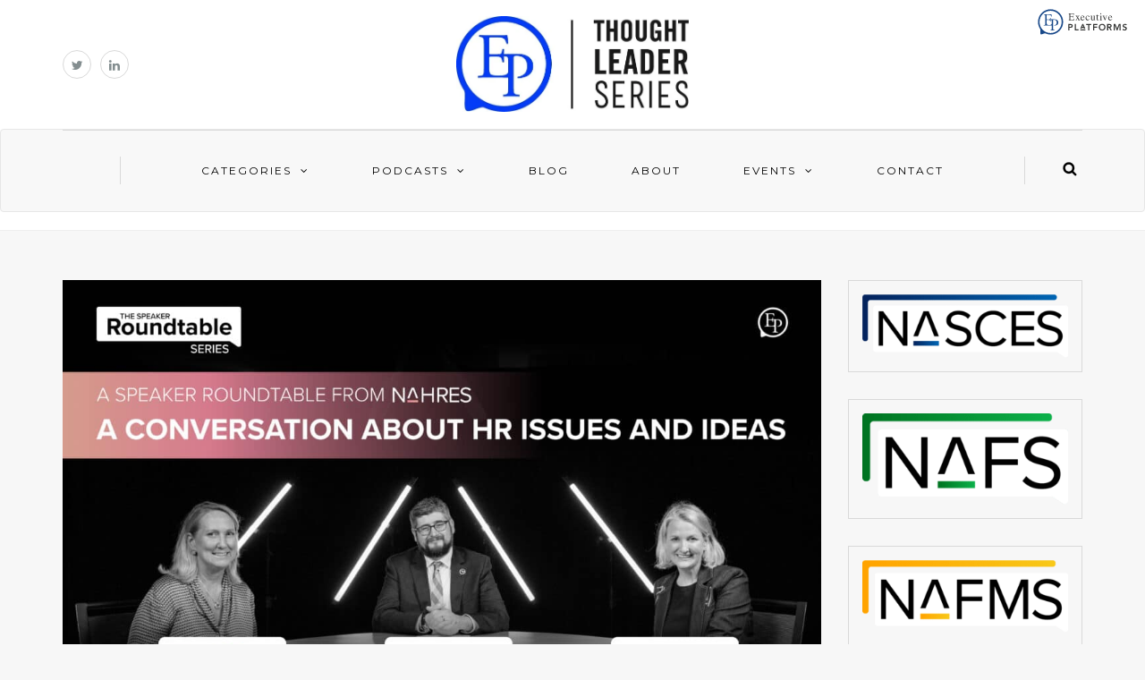

--- FILE ---
content_type: text/html; charset=UTF-8
request_url: https://epthoughtleaders.com/category/video/human-resources-video/
body_size: 22945
content:
<!DOCTYPE html>
<html lang="en-US" prefix="og: https://ogp.me/ns#">
<head>
<meta name="viewport" content="width=device-width, initial-scale=1.0, maximum-scale=1.0, user-scalable=no" />
<meta charset="UTF-8" />
<meta name="viewport" content="width=device-width" />
<title>HUMAN RESOURCES Archives - Executive Platforms: Thought Leader Series</title>
<link rel="profile" href="https://gmpg.org/xfn/11" />
<link rel="pingback" href="https://epthoughtleaders.com/xmlrpc.php" />

<!-- Search Engine Optimization by Rank Math - https://rankmath.com/ -->
<title>HUMAN RESOURCES Archives - Executive Platforms: Thought Leader Series</title>
<meta name="robots" content="index, follow, max-snippet:-1, max-video-preview:-1, max-image-preview:large"/>
<link rel="canonical" href="https://epthoughtleaders.com/category/video/human-resources-video/" />
<link rel="next" href="https://epthoughtleaders.com/category/video/human-resources-video/page/2/" />
<meta property="og:locale" content="en_US" />
<meta property="og:type" content="article" />
<meta property="og:title" content="HUMAN RESOURCES Archives - Executive Platforms: Thought Leader Series" />
<meta property="og:url" content="https://epthoughtleaders.com/category/video/human-resources-video/" />
<meta property="og:site_name" content="Executive Platforms: Thought Leader Series" />
<meta name="twitter:card" content="summary_large_image" />
<meta name="twitter:title" content="HUMAN RESOURCES Archives - Executive Platforms: Thought Leader Series" />
<meta name="twitter:label1" content="Posts" />
<meta name="twitter:data1" content="126" />
<script type="application/ld+json" class="rank-math-schema">{"@context":"https://schema.org","@graph":[{"@type":"Organization","@id":"https://epthoughtleaders.com/#organization","name":"Executive Platforms Inc.","url":"https://epthoughtleaders.com","logo":{"@type":"ImageObject","@id":"https://epthoughtleaders.com/#logo","url":"https://epthoughtleaders.com/wp-content/uploads/2016/02/cropped-EP_ThoughtLeaderSeries_Logo_Horizontal.jpg","contentUrl":"https://epthoughtleaders.com/wp-content/uploads/2016/02/cropped-EP_ThoughtLeaderSeries_Logo_Horizontal.jpg","caption":"Executive Platforms: Thought Leader Series","inLanguage":"en-US"}},{"@type":"WebSite","@id":"https://epthoughtleaders.com/#website","url":"https://epthoughtleaders.com","name":"Executive Platforms: Thought Leader Series","alternateName":"EP Thought Leader Series","publisher":{"@id":"https://epthoughtleaders.com/#organization"},"inLanguage":"en-US"},{"@type":"CollectionPage","@id":"https://epthoughtleaders.com/category/video/human-resources-video/#webpage","url":"https://epthoughtleaders.com/category/video/human-resources-video/","name":"HUMAN RESOURCES Archives - Executive Platforms: Thought Leader Series","isPartOf":{"@id":"https://epthoughtleaders.com/#website"},"inLanguage":"en-US"}]}</script>
<!-- /Rank Math WordPress SEO plugin -->

<link rel='dns-prefetch' href='//fonts.googleapis.com' />
<link rel="alternate" type="application/rss+xml" title="Executive Platforms: Thought Leader Series &raquo; Feed" href="https://epthoughtleaders.com/feed/" />
<link rel="alternate" type="application/rss+xml" title="Executive Platforms: Thought Leader Series &raquo; HUMAN RESOURCES Category Feed" href="https://epthoughtleaders.com/category/video/human-resources-video/feed/" />
<style id='wp-img-auto-sizes-contain-inline-css' type='text/css'>
img:is([sizes=auto i],[sizes^="auto," i]){contain-intrinsic-size:3000px 1500px}
/*# sourceURL=wp-img-auto-sizes-contain-inline-css */
</style>
<style id='wp-emoji-styles-inline-css' type='text/css'>

	img.wp-smiley, img.emoji {
		display: inline !important;
		border: none !important;
		box-shadow: none !important;
		height: 1em !important;
		width: 1em !important;
		margin: 0 0.07em !important;
		vertical-align: -0.1em !important;
		background: none !important;
		padding: 0 !important;
	}
/*# sourceURL=wp-emoji-styles-inline-css */
</style>
<style id='wp-block-library-inline-css' type='text/css'>
:root{--wp-block-synced-color:#7a00df;--wp-block-synced-color--rgb:122,0,223;--wp-bound-block-color:var(--wp-block-synced-color);--wp-editor-canvas-background:#ddd;--wp-admin-theme-color:#007cba;--wp-admin-theme-color--rgb:0,124,186;--wp-admin-theme-color-darker-10:#006ba1;--wp-admin-theme-color-darker-10--rgb:0,107,160.5;--wp-admin-theme-color-darker-20:#005a87;--wp-admin-theme-color-darker-20--rgb:0,90,135;--wp-admin-border-width-focus:2px}@media (min-resolution:192dpi){:root{--wp-admin-border-width-focus:1.5px}}.wp-element-button{cursor:pointer}:root .has-very-light-gray-background-color{background-color:#eee}:root .has-very-dark-gray-background-color{background-color:#313131}:root .has-very-light-gray-color{color:#eee}:root .has-very-dark-gray-color{color:#313131}:root .has-vivid-green-cyan-to-vivid-cyan-blue-gradient-background{background:linear-gradient(135deg,#00d084,#0693e3)}:root .has-purple-crush-gradient-background{background:linear-gradient(135deg,#34e2e4,#4721fb 50%,#ab1dfe)}:root .has-hazy-dawn-gradient-background{background:linear-gradient(135deg,#faaca8,#dad0ec)}:root .has-subdued-olive-gradient-background{background:linear-gradient(135deg,#fafae1,#67a671)}:root .has-atomic-cream-gradient-background{background:linear-gradient(135deg,#fdd79a,#004a59)}:root .has-nightshade-gradient-background{background:linear-gradient(135deg,#330968,#31cdcf)}:root .has-midnight-gradient-background{background:linear-gradient(135deg,#020381,#2874fc)}:root{--wp--preset--font-size--normal:16px;--wp--preset--font-size--huge:42px}.has-regular-font-size{font-size:1em}.has-larger-font-size{font-size:2.625em}.has-normal-font-size{font-size:var(--wp--preset--font-size--normal)}.has-huge-font-size{font-size:var(--wp--preset--font-size--huge)}.has-text-align-center{text-align:center}.has-text-align-left{text-align:left}.has-text-align-right{text-align:right}.has-fit-text{white-space:nowrap!important}#end-resizable-editor-section{display:none}.aligncenter{clear:both}.items-justified-left{justify-content:flex-start}.items-justified-center{justify-content:center}.items-justified-right{justify-content:flex-end}.items-justified-space-between{justify-content:space-between}.screen-reader-text{border:0;clip-path:inset(50%);height:1px;margin:-1px;overflow:hidden;padding:0;position:absolute;width:1px;word-wrap:normal!important}.screen-reader-text:focus{background-color:#ddd;clip-path:none;color:#444;display:block;font-size:1em;height:auto;left:5px;line-height:normal;padding:15px 23px 14px;text-decoration:none;top:5px;width:auto;z-index:100000}html :where(.has-border-color){border-style:solid}html :where([style*=border-top-color]){border-top-style:solid}html :where([style*=border-right-color]){border-right-style:solid}html :where([style*=border-bottom-color]){border-bottom-style:solid}html :where([style*=border-left-color]){border-left-style:solid}html :where([style*=border-width]){border-style:solid}html :where([style*=border-top-width]){border-top-style:solid}html :where([style*=border-right-width]){border-right-style:solid}html :where([style*=border-bottom-width]){border-bottom-style:solid}html :where([style*=border-left-width]){border-left-style:solid}html :where(img[class*=wp-image-]){height:auto;max-width:100%}:where(figure){margin:0 0 1em}html :where(.is-position-sticky){--wp-admin--admin-bar--position-offset:var(--wp-admin--admin-bar--height,0px)}@media screen and (max-width:600px){html :where(.is-position-sticky){--wp-admin--admin-bar--position-offset:0px}}

/*# sourceURL=wp-block-library-inline-css */
</style><style id='global-styles-inline-css' type='text/css'>
:root{--wp--preset--aspect-ratio--square: 1;--wp--preset--aspect-ratio--4-3: 4/3;--wp--preset--aspect-ratio--3-4: 3/4;--wp--preset--aspect-ratio--3-2: 3/2;--wp--preset--aspect-ratio--2-3: 2/3;--wp--preset--aspect-ratio--16-9: 16/9;--wp--preset--aspect-ratio--9-16: 9/16;--wp--preset--color--black: #000000;--wp--preset--color--cyan-bluish-gray: #abb8c3;--wp--preset--color--white: #ffffff;--wp--preset--color--pale-pink: #f78da7;--wp--preset--color--vivid-red: #cf2e2e;--wp--preset--color--luminous-vivid-orange: #ff6900;--wp--preset--color--luminous-vivid-amber: #fcb900;--wp--preset--color--light-green-cyan: #7bdcb5;--wp--preset--color--vivid-green-cyan: #00d084;--wp--preset--color--pale-cyan-blue: #8ed1fc;--wp--preset--color--vivid-cyan-blue: #0693e3;--wp--preset--color--vivid-purple: #9b51e0;--wp--preset--gradient--vivid-cyan-blue-to-vivid-purple: linear-gradient(135deg,rgb(6,147,227) 0%,rgb(155,81,224) 100%);--wp--preset--gradient--light-green-cyan-to-vivid-green-cyan: linear-gradient(135deg,rgb(122,220,180) 0%,rgb(0,208,130) 100%);--wp--preset--gradient--luminous-vivid-amber-to-luminous-vivid-orange: linear-gradient(135deg,rgb(252,185,0) 0%,rgb(255,105,0) 100%);--wp--preset--gradient--luminous-vivid-orange-to-vivid-red: linear-gradient(135deg,rgb(255,105,0) 0%,rgb(207,46,46) 100%);--wp--preset--gradient--very-light-gray-to-cyan-bluish-gray: linear-gradient(135deg,rgb(238,238,238) 0%,rgb(169,184,195) 100%);--wp--preset--gradient--cool-to-warm-spectrum: linear-gradient(135deg,rgb(74,234,220) 0%,rgb(151,120,209) 20%,rgb(207,42,186) 40%,rgb(238,44,130) 60%,rgb(251,105,98) 80%,rgb(254,248,76) 100%);--wp--preset--gradient--blush-light-purple: linear-gradient(135deg,rgb(255,206,236) 0%,rgb(152,150,240) 100%);--wp--preset--gradient--blush-bordeaux: linear-gradient(135deg,rgb(254,205,165) 0%,rgb(254,45,45) 50%,rgb(107,0,62) 100%);--wp--preset--gradient--luminous-dusk: linear-gradient(135deg,rgb(255,203,112) 0%,rgb(199,81,192) 50%,rgb(65,88,208) 100%);--wp--preset--gradient--pale-ocean: linear-gradient(135deg,rgb(255,245,203) 0%,rgb(182,227,212) 50%,rgb(51,167,181) 100%);--wp--preset--gradient--electric-grass: linear-gradient(135deg,rgb(202,248,128) 0%,rgb(113,206,126) 100%);--wp--preset--gradient--midnight: linear-gradient(135deg,rgb(2,3,129) 0%,rgb(40,116,252) 100%);--wp--preset--font-size--small: 13px;--wp--preset--font-size--medium: 20px;--wp--preset--font-size--large: 36px;--wp--preset--font-size--x-large: 42px;--wp--preset--spacing--20: 0.44rem;--wp--preset--spacing--30: 0.67rem;--wp--preset--spacing--40: 1rem;--wp--preset--spacing--50: 1.5rem;--wp--preset--spacing--60: 2.25rem;--wp--preset--spacing--70: 3.38rem;--wp--preset--spacing--80: 5.06rem;--wp--preset--shadow--natural: 6px 6px 9px rgba(0, 0, 0, 0.2);--wp--preset--shadow--deep: 12px 12px 50px rgba(0, 0, 0, 0.4);--wp--preset--shadow--sharp: 6px 6px 0px rgba(0, 0, 0, 0.2);--wp--preset--shadow--outlined: 6px 6px 0px -3px rgb(255, 255, 255), 6px 6px rgb(0, 0, 0);--wp--preset--shadow--crisp: 6px 6px 0px rgb(0, 0, 0);}:where(.is-layout-flex){gap: 0.5em;}:where(.is-layout-grid){gap: 0.5em;}body .is-layout-flex{display: flex;}.is-layout-flex{flex-wrap: wrap;align-items: center;}.is-layout-flex > :is(*, div){margin: 0;}body .is-layout-grid{display: grid;}.is-layout-grid > :is(*, div){margin: 0;}:where(.wp-block-columns.is-layout-flex){gap: 2em;}:where(.wp-block-columns.is-layout-grid){gap: 2em;}:where(.wp-block-post-template.is-layout-flex){gap: 1.25em;}:where(.wp-block-post-template.is-layout-grid){gap: 1.25em;}.has-black-color{color: var(--wp--preset--color--black) !important;}.has-cyan-bluish-gray-color{color: var(--wp--preset--color--cyan-bluish-gray) !important;}.has-white-color{color: var(--wp--preset--color--white) !important;}.has-pale-pink-color{color: var(--wp--preset--color--pale-pink) !important;}.has-vivid-red-color{color: var(--wp--preset--color--vivid-red) !important;}.has-luminous-vivid-orange-color{color: var(--wp--preset--color--luminous-vivid-orange) !important;}.has-luminous-vivid-amber-color{color: var(--wp--preset--color--luminous-vivid-amber) !important;}.has-light-green-cyan-color{color: var(--wp--preset--color--light-green-cyan) !important;}.has-vivid-green-cyan-color{color: var(--wp--preset--color--vivid-green-cyan) !important;}.has-pale-cyan-blue-color{color: var(--wp--preset--color--pale-cyan-blue) !important;}.has-vivid-cyan-blue-color{color: var(--wp--preset--color--vivid-cyan-blue) !important;}.has-vivid-purple-color{color: var(--wp--preset--color--vivid-purple) !important;}.has-black-background-color{background-color: var(--wp--preset--color--black) !important;}.has-cyan-bluish-gray-background-color{background-color: var(--wp--preset--color--cyan-bluish-gray) !important;}.has-white-background-color{background-color: var(--wp--preset--color--white) !important;}.has-pale-pink-background-color{background-color: var(--wp--preset--color--pale-pink) !important;}.has-vivid-red-background-color{background-color: var(--wp--preset--color--vivid-red) !important;}.has-luminous-vivid-orange-background-color{background-color: var(--wp--preset--color--luminous-vivid-orange) !important;}.has-luminous-vivid-amber-background-color{background-color: var(--wp--preset--color--luminous-vivid-amber) !important;}.has-light-green-cyan-background-color{background-color: var(--wp--preset--color--light-green-cyan) !important;}.has-vivid-green-cyan-background-color{background-color: var(--wp--preset--color--vivid-green-cyan) !important;}.has-pale-cyan-blue-background-color{background-color: var(--wp--preset--color--pale-cyan-blue) !important;}.has-vivid-cyan-blue-background-color{background-color: var(--wp--preset--color--vivid-cyan-blue) !important;}.has-vivid-purple-background-color{background-color: var(--wp--preset--color--vivid-purple) !important;}.has-black-border-color{border-color: var(--wp--preset--color--black) !important;}.has-cyan-bluish-gray-border-color{border-color: var(--wp--preset--color--cyan-bluish-gray) !important;}.has-white-border-color{border-color: var(--wp--preset--color--white) !important;}.has-pale-pink-border-color{border-color: var(--wp--preset--color--pale-pink) !important;}.has-vivid-red-border-color{border-color: var(--wp--preset--color--vivid-red) !important;}.has-luminous-vivid-orange-border-color{border-color: var(--wp--preset--color--luminous-vivid-orange) !important;}.has-luminous-vivid-amber-border-color{border-color: var(--wp--preset--color--luminous-vivid-amber) !important;}.has-light-green-cyan-border-color{border-color: var(--wp--preset--color--light-green-cyan) !important;}.has-vivid-green-cyan-border-color{border-color: var(--wp--preset--color--vivid-green-cyan) !important;}.has-pale-cyan-blue-border-color{border-color: var(--wp--preset--color--pale-cyan-blue) !important;}.has-vivid-cyan-blue-border-color{border-color: var(--wp--preset--color--vivid-cyan-blue) !important;}.has-vivid-purple-border-color{border-color: var(--wp--preset--color--vivid-purple) !important;}.has-vivid-cyan-blue-to-vivid-purple-gradient-background{background: var(--wp--preset--gradient--vivid-cyan-blue-to-vivid-purple) !important;}.has-light-green-cyan-to-vivid-green-cyan-gradient-background{background: var(--wp--preset--gradient--light-green-cyan-to-vivid-green-cyan) !important;}.has-luminous-vivid-amber-to-luminous-vivid-orange-gradient-background{background: var(--wp--preset--gradient--luminous-vivid-amber-to-luminous-vivid-orange) !important;}.has-luminous-vivid-orange-to-vivid-red-gradient-background{background: var(--wp--preset--gradient--luminous-vivid-orange-to-vivid-red) !important;}.has-very-light-gray-to-cyan-bluish-gray-gradient-background{background: var(--wp--preset--gradient--very-light-gray-to-cyan-bluish-gray) !important;}.has-cool-to-warm-spectrum-gradient-background{background: var(--wp--preset--gradient--cool-to-warm-spectrum) !important;}.has-blush-light-purple-gradient-background{background: var(--wp--preset--gradient--blush-light-purple) !important;}.has-blush-bordeaux-gradient-background{background: var(--wp--preset--gradient--blush-bordeaux) !important;}.has-luminous-dusk-gradient-background{background: var(--wp--preset--gradient--luminous-dusk) !important;}.has-pale-ocean-gradient-background{background: var(--wp--preset--gradient--pale-ocean) !important;}.has-electric-grass-gradient-background{background: var(--wp--preset--gradient--electric-grass) !important;}.has-midnight-gradient-background{background: var(--wp--preset--gradient--midnight) !important;}.has-small-font-size{font-size: var(--wp--preset--font-size--small) !important;}.has-medium-font-size{font-size: var(--wp--preset--font-size--medium) !important;}.has-large-font-size{font-size: var(--wp--preset--font-size--large) !important;}.has-x-large-font-size{font-size: var(--wp--preset--font-size--x-large) !important;}
/*# sourceURL=global-styles-inline-css */
</style>

<style id='classic-theme-styles-inline-css' type='text/css'>
/*! This file is auto-generated */
.wp-block-button__link{color:#fff;background-color:#32373c;border-radius:9999px;box-shadow:none;text-decoration:none;padding:calc(.667em + 2px) calc(1.333em + 2px);font-size:1.125em}.wp-block-file__button{background:#32373c;color:#fff;text-decoration:none}
/*# sourceURL=/wp-includes/css/classic-themes.min.css */
</style>
<link rel="stylesheet" href="https://epthoughtleaders.com/wp-content/plugins/contact-form-7/includes/css/styles.css?ver=6.1.4">
<link rel="stylesheet" href="https://epthoughtleaders.com/wp-content/plugins/responsive-lightbox/assets/swipebox/swipebox.min.css?ver=1.5.2">
<link rel="stylesheet" href="https://epthoughtleaders.com/wp-content/themes/himmelen/style.css?ver=6.9">
<link rel="stylesheet" href="https://epthoughtleaders.com/wp-content/themes/himmelen-child/style.css?ver=6.9">
<link rel="stylesheet" href="https://epthoughtleaders.com/wp-content/themes/himmelen/css/bootstrap.css?ver=6.9">
<link rel="stylesheet" href="//fonts.googleapis.com/css?family=Playfair+Display%3A400%2C400italic%2C700%2C700italic%7CLato%3A400%2C400italic%2C700%2C700italic%7CMontserrat%7C&#038;ver=1.0">
<link rel="stylesheet" href="https://epthoughtleaders.com/wp-content/themes/himmelen/js/owl-carousel/owl.carousel.css?ver=6.9">
<link rel="stylesheet" href="https://epthoughtleaders.com/wp-content/themes/himmelen/js/owl-carousel/owl.theme.css?ver=6.9">
<link rel="stylesheet" href="https://epthoughtleaders.com/wp-content/themes/himmelen-child/style.css?ver=1.0.1">
<link rel="stylesheet" href="https://epthoughtleaders.com/wp-content/themes/himmelen/responsive.css?ver=all">
<link rel="stylesheet" href="https://epthoughtleaders.com/wp-content/themes/himmelen/css/animations.css?ver=6.9">
<link rel="stylesheet" href="https://epthoughtleaders.com/wp-content/themes/himmelen/css/font-awesome.css?ver=6.9">
<link rel="stylesheet" href="https://epthoughtleaders.com/wp-content/themes/himmelen/js/select2/select2.css?ver=6.9">
<link rel="stylesheet" href="https://epthoughtleaders.com/wp-content/themes/himmelen/css/offcanvasmenu.css?ver=6.9">
<link rel="stylesheet" href="https://epthoughtleaders.com/wp-content/themes/himmelen/css/nanoscroller.css?ver=6.9">
<link rel="stylesheet" href="https://epthoughtleaders.com/wp-content/themes/himmelen/css/idangerous.swiper.css?ver=6.9">
<link rel="stylesheet" href="https://epthoughtleaders.com/wp-includes/css/dashicons.min.css?ver=6.9">
<link rel="stylesheet" href="https://epthoughtleaders.com/wp-includes/js/thickbox/thickbox.css?ver=6.9">
<link rel="stylesheet" href="https://epthoughtleaders.com/wp-content/uploads/style-cache-.css?ver=6.9">
<script type="text/javascript" src="https://epthoughtleaders.com/wp-includes/js/jquery/jquery.min.js?ver=3.7.1" id="jquery-core-js"></script>
<script type="text/javascript" src="https://epthoughtleaders.com/wp-includes/js/jquery/jquery-migrate.min.js?ver=3.4.1" id="jquery-migrate-js"></script>
<script type="text/javascript" src="https://epthoughtleaders.com/wp-content/plugins/responsive-lightbox/assets/dompurify/purify.min.js?ver=3.1.7" id="dompurify-js"></script>
<script type="text/javascript" id="responsive-lightbox-sanitizer-js-before">
/* <![CDATA[ */
window.RLG = window.RLG || {}; window.RLG.sanitizeAllowedHosts = ["youtube.com","www.youtube.com","youtu.be","vimeo.com","player.vimeo.com"];
//# sourceURL=responsive-lightbox-sanitizer-js-before
/* ]]> */
</script>
<script type="text/javascript" src="https://epthoughtleaders.com/wp-content/plugins/responsive-lightbox/js/sanitizer.js?ver=2.6.0" id="responsive-lightbox-sanitizer-js"></script>
<script type="text/javascript" src="https://epthoughtleaders.com/wp-content/plugins/responsive-lightbox/assets/swipebox/jquery.swipebox.min.js?ver=1.5.2" id="responsive-lightbox-swipebox-js"></script>
<script type="text/javascript" src="https://epthoughtleaders.com/wp-includes/js/underscore.min.js?ver=1.13.7" id="underscore-js"></script>
<script type="text/javascript" src="https://epthoughtleaders.com/wp-content/plugins/responsive-lightbox/assets/infinitescroll/infinite-scroll.pkgd.min.js?ver=4.0.1" id="responsive-lightbox-infinite-scroll-js"></script>
<script type="text/javascript" id="responsive-lightbox-js-before">
/* <![CDATA[ */
var rlArgs = {"script":"swipebox","selector":"lightbox","customEvents":"","activeGalleries":true,"animation":true,"hideCloseButtonOnMobile":false,"removeBarsOnMobile":false,"hideBars":true,"hideBarsDelay":5000,"videoMaxWidth":1080,"useSVG":true,"loopAtEnd":false,"woocommerce_gallery":false,"ajaxurl":"https:\/\/epthoughtleaders.com\/wp-admin\/admin-ajax.php","nonce":"8ab41bf996","preview":false,"postId":8792,"scriptExtension":false};

//# sourceURL=responsive-lightbox-js-before
/* ]]> */
</script>
<script type="text/javascript" src="https://epthoughtleaders.com/wp-content/plugins/responsive-lightbox/js/front.js?ver=2.6.0" id="responsive-lightbox-js"></script>
<script type="text/javascript" src="https://epthoughtleaders.com/wp-content/uploads/js-cache-.js?ver=6.9" id="js-cache--js"></script>
<link rel="https://api.w.org/" href="https://epthoughtleaders.com/wp-json/" /><link rel="alternate" title="JSON" type="application/json" href="https://epthoughtleaders.com/wp-json/wp/v2/categories/992" /><link rel="EditURI" type="application/rsd+xml" title="RSD" href="https://epthoughtleaders.com/xmlrpc.php?rsd" />
<meta name="generator" content="WordPress 6.9" />
<script type="text/javascript" id="google_gtagjs" src="https://www.googletagmanager.com/gtag/js?id=G-Y4L4TYJ4ST" async="async"></script>
<script type="text/javascript" id="google_gtagjs-inline">
/* <![CDATA[ */
window.dataLayer = window.dataLayer || [];function gtag(){dataLayer.push(arguments);}gtag('js', new Date());gtag('config', 'G-Y4L4TYJ4ST', {} );
/* ]]> */
</script>
		<style type="text/css" id="wp-custom-css">
			a#top-logo {
	display:none;
}
@media(min-width:768px){
	a#top-logo {
  position: absolute;
  right: 20px;
  top: 10px;
		display:block;
}

a#top-logo img {
  width: 100px;
  height: auto;
}
}

.page-item-title-archive {
    display: none;
}

/* main sidebar css */
.main-sidebar.sidebar h2.widgettitle {
    display: none;
}		</style>
		</head>
<body class="archive category category-human-resources-video category-992 wp-theme-himmelen wp-child-theme-himmelen-child blog-style-1 blog-slider-disable">


<header>
  <a href="https://www.executiveplatforms.com/" target="_blank" id="top-logo"><img src="/wp-content/uploads/ep-logo-top.svg" alt="Executive Platforms"></a>
<div class="container header-logo-center">
  <div class="row">
    <div class="col-md-12">

      <div class="header-left">
        <div class="social-icons-wrapper"><a href="https://twitter.com/execplatforms" target="_blank" class="a-twitter"><i class="fa fa-twitter"></i></a><a href="https://www.linkedin.com/company/9387429?trk=tyah&#038;trkInfo=clickedVertical%3Acompany%2CclickedEntityId%3A9387429%2Cidx%3A2-1-2%2CtarId%3A1457017616398%2Ctas%3Aexecutive%20plat" target="_blank" class="a-linkedin"><i class="fa fa-linkedin"></i></a></div>      </div>

      <div class="header-center">
            <div class="logo">
        <a class="logo-link" href="https://epthoughtleaders.com"><img src="https://epthoughtleaders.com/wp-content/uploads/2024/01/EP_ThoughtLeaderSeries_Logo_Horizontal.jpg" alt="Executive Platforms: Thought Leader Series"></a>
            </div>
      </div>

      <div class="header-right">
              </div>
    </div>
  </div>

</div>

            <div class="mainmenu-belowheader mainmenu-uppercase mainmenu-normalfont mainmenu-downarrow menu-center sticky-header clearfix">

            <div id="navbar" class="navbar navbar-default clearfix">

                <div class="navbar-inner">
                    <div class="container">

                        <div class="navbar-toggle" data-toggle="collapse" data-target=".collapse">
                            Menu                        </div>
                        <div class="navbar-left-wrapper">
                                                        <ul class="header-nav">
                                                                    <li class="float-sidebar-toggle">
                                        <div id="st-sidebar-trigger-effects"><a class="float-sidebar-toggle-btn" data-effect="st-sidebar-effect-2"><i class="fa fa-align-left"></i></a></div>
                                    </li>
                                                            </ul>
                        </div>
                        <div class="navbar-center-wrapper">
                            <div class="navbar-collapse collapse"><ul id="menu-header-1" class="nav"><li id="menu-item-2497" class=" menu-item menu-item-type-custom menu-item-object-custom menu-item-has-children"><a href="#">Categories</a>
<ul class="sub-menu">
	<li id="menu-item-3954" class=" menu-item menu-item-type-taxonomy menu-item-object-category"><a href="https://epthoughtleaders.com/category/finance/">FINANCE</a></li>
	<li id="menu-item-938" class=" menu-item menu-item-type-taxonomy menu-item-object-category"><a href="https://epthoughtleaders.com/category/food-safety-quality/">FOOD SAFETY &amp; QUALITY</a></li>
	<li id="menu-item-7988" class=" menu-item menu-item-type-taxonomy menu-item-object-category"><a href="https://epthoughtleaders.com/category/food-manufacturing/">FOOD MANUFACTURING</a></li>
	<li id="menu-item-9007" class=" menu-item menu-item-type-taxonomy menu-item-object-category"><a href="https://epthoughtleaders.com/category/video/marketing/">MARKETING</a></li>
	<li id="menu-item-1780" class=" menu-item menu-item-type-taxonomy menu-item-object-category menu-item-has-children"><a href="https://epthoughtleaders.com/category/human-resources/">HUMAN RESOURCES</a>
	<ul class="sub-menu">
		<li id="menu-item-8891" class=" menu-item menu-item-type-custom menu-item-object-custom"><a href="https://epthoughtleaders.com/category/learning/">LEARNING</a></li>
	</ul>
</li>
	<li id="menu-item-425" class=" menu-item menu-item-type-taxonomy menu-item-object-category"><a href="https://epthoughtleaders.com/category/life-sciences/">LIFE SCIENCES</a></li>
	<li id="menu-item-8790" class=" menu-item menu-item-type-taxonomy menu-item-object-category"><a href="https://epthoughtleaders.com/category/medical-devices/">MEDICAL DEVICES</a></li>
	<li id="menu-item-424" class=" menu-item menu-item-type-taxonomy menu-item-object-category"><a href="https://epthoughtleaders.com/category/manufacturing/">MANUFACTURING</a></li>
	<li id="menu-item-426" class=" menu-item menu-item-type-taxonomy menu-item-object-category menu-item-has-children"><a href="https://epthoughtleaders.com/category/supply-chain/">SUPPLY CHAIN — NA</a>
	<ul class="sub-menu">
		<li id="menu-item-6178" class=" menu-item menu-item-type-taxonomy menu-item-object-category"><a href="https://epthoughtleaders.com/category/supply-chain-europe/">SUPPLY CHAIN — EUROPE</a></li>
		<li id="menu-item-1721" class=" menu-item menu-item-type-taxonomy menu-item-object-category"><a href="https://epthoughtleaders.com/category/etail-operations/">ETAIL OPERATIONS</a></li>
	</ul>
</li>
	<li id="menu-item-3976" class=" menu-item menu-item-type-taxonomy menu-item-object-category"><a href="https://epthoughtleaders.com/category/sustainability/">SUSTAINABILITY</a></li>
	<li id="menu-item-5973" class=" menu-item menu-item-type-taxonomy menu-item-object-category"><a href="https://epthoughtleaders.com/category/technology/">TECHNOLOGY</a></li>
</ul>
</li>
<li id="menu-item-3665" class=" menu-item menu-item-type-taxonomy menu-item-object-category menu-item-has-children"><a href="https://epthoughtleaders.com/category/podcast/">Podcasts</a>
<ul class="sub-menu">
	<li id="menu-item-8802" class=" menu-item menu-item-type-taxonomy menu-item-object-category"><a href="https://epthoughtleaders.com/category/podcast/roundtables/">ROUNDTABLES</a></li>
</ul>
</li>
<li id="menu-item-3671" class=" menu-item menu-item-type-custom menu-item-object-custom"><a href="https://epthoughtleaders.com/blog/">Blog</a></li>
<li id="menu-item-34" class=" menu-item menu-item-type-post_type menu-item-object-page"><a href="https://epthoughtleaders.com/about/">About</a></li>
<li id="menu-item-2498" class=" menu-item menu-item-type-custom menu-item-object-custom menu-item-has-children"><a href="#">Events</a>
<ul class="sub-menu">
	<li id="menu-item-2751" class=" menu-item menu-item-type-custom menu-item-object-custom"><a target="_blank" href="https://www.executiveplatforms.com/nahres/">NAHRES</a></li>
	<li id="menu-item-9009" class=" menu-item menu-item-type-custom menu-item-object-custom"><a target="_blank" href="https://www.executiveplatforms.com/nales/">NALES</a></li>
	<li id="menu-item-9010" class=" menu-item menu-item-type-custom menu-item-object-custom"><a target="_blank" href="https://www.executiveplatforms.com/mdmes/">MDMES</a></li>
	<li id="menu-item-1134" class=" menu-item menu-item-type-custom menu-item-object-custom"><a target="_blank" href="https://www.executiveplatforms.com/nafes/">NAFES</a></li>
	<li id="menu-item-3656" class=" menu-item menu-item-type-custom menu-item-object-custom"><a target="_blank" href="https://www.executiveplatforms.com/nasrs/">NASRS</a></li>
	<li id="menu-item-475" class=" menu-item menu-item-type-custom menu-item-object-custom"><a target="_blank" href="https://www.executiveplatforms.com/names/">NAMES</a></li>
	<li id="menu-item-3655" class=" menu-item menu-item-type-custom menu-item-object-custom"><a target="_blank" href="https://www.executiveplatforms.com/pmws/">PMWS</a></li>
	<li id="menu-item-428" class=" menu-item menu-item-type-custom menu-item-object-custom"><a target="_blank" href="https://www.executiveplatforms.com/nasces/">NASCES</a></li>
	<li id="menu-item-6076" class=" menu-item menu-item-type-custom menu-item-object-custom"><a target="_blank" href="https://www.executiveplatforms.com/naiss/">NAISS</a></li>
	<li id="menu-item-9011" class=" menu-item menu-item-type-custom menu-item-object-custom"><a target="_blank" href="https://www.executiveplatforms.com/fmws/">FMWS</a></li>
	<li id="menu-item-776" class=" menu-item menu-item-type-custom menu-item-object-custom"><a target="_blank" href="https://www.executiveplatforms.com/nafs/">NAFS</a></li>
	<li id="menu-item-429" class=" menu-item menu-item-type-custom menu-item-object-custom"><a target="_blank" href="https://www.executiveplatforms.com/bmws/">BMWS</a></li>
	<li id="menu-item-9012" class=" menu-item menu-item-type-custom menu-item-object-custom"><a target="_blank" href="https://www.executiveplatforms.com/namls/">NAMLS</a></li>
	<li id="menu-item-9008" class=" menu-item menu-item-type-custom menu-item-object-custom"><a target="_blank" href="https://www.executiveplatforms.com/napes/">NAPES</a></li>
</ul>
</li>
<li id="menu-item-1720" class=" menu-item menu-item-type-post_type menu-item-object-page"><a href="https://epthoughtleaders.com/contact/">Contact</a></li>
</ul></div>                        </div>
                        <div class="navbar-right-wrapper">
                            <div class="search-bar-header">
                                	<form method="get" id="searchform" class="searchform" action="https://epthoughtleaders.com/">
		<input type="search" class="field" name="s" value="" id="s" placeholder="Type keyword(s) here and hit Enter &hellip;" />
		<input type="submit" class="submit btn" id="searchsubmit" value="Search" />
	</form>
                                <div class="search-bar-header-close-btn">×</div>
                            </div>
                        </div>
                    </div>
                </div>

            </div>

        </div>
    
</header>
<div class="content-block">
<div class="container-fluid container-page-item-title">
	<div class="row">
	<div class="col-md-12">
	<div class="page-item-title-archive">

	      <p>Category</p><h1>HUMAN RESOURCES</h1>
	</div>
	</div>
	</div>
</div>
<div class="container">
	<div class="row">
		<div class="col-md-9">
				<div class="blog-posts-list">

			
								
					<div class="content-block blog-post clearfix">
	<article id="post-8792" class="post-8792 post type-post status-publish format-gallery has-post-thumbnail hentry category-human-resources category-video category-human-resources-video category-podcast category-roundtables tag-denise-abbott tag-karen-light tag-nahres25 tag-roundtable tag-walmart tag-fedex tag-hr tag-human-resources tag-nahres tag-podcast post_format-post-format-gallery">

		<div class="post-content-wrapper">
									
						<div class="blog-post-thumb"><div class="blog-post-media blog-post-media-gallery clearfix"><div class="blog-post-gallery-wrapper" id="blog-post-gallery-8792"><div class="blog-post-gallery-image"><a href="https://epthoughtleaders.com/the-speaker-roundtable-from-nahres25-a-conversation-about-hr-issues-and-ideas/"><img src="https://epthoughtleaders.com/wp-content/uploads/2025/05/NAHRES25-General-Roundtable-Gallery-1140x660.jpg" alt="The Speaker Roundtable from NAHRES25 — A Conversation About HR Issues and Ideas" /></a></div></div></div></div>			<div class="post-content">


				
				<div class="post-categories"><a href="https://epthoughtleaders.com/category/human-resources/" rel="category tag">HUMAN RESOURCES</a>, <a href="https://epthoughtleaders.com/category/video/" rel="category tag">VIDEO</a>, <a href="https://epthoughtleaders.com/category/video/human-resources-video/" rel="category tag">HUMAN RESOURCES</a>, <a href="https://epthoughtleaders.com/category/podcast/" rel="category tag">PODCAST</a>, <a href="https://epthoughtleaders.com/category/podcast/roundtables/" rel="category tag">ROUNDTABLES</a></div>

				

				<h2 class="entry-title post-header-title"><a href="https://epthoughtleaders.com/the-speaker-roundtable-from-nahres25-a-conversation-about-hr-issues-and-ideas/" rel="bookmark">The Speaker Roundtable from NAHRES25 — A Conversation About HR Issues and Ideas</a></h2>
				<div class="post-info-date">May 1, 2025</div>


				<div class="entry-content">
					<p>For this special episode of Executive Platforms&#8217; bluEPrint Podcast series we sat down with two of the top speakers from the 2025 edition of the long-running North American HR Executive Summit series for a wide-ranging discussion about the issues, ideas, challenges, and opportunities that are top of mind for human resources leaders today, as suggested by the attendees of the event. Give it a listen! </p>
<a class="more-link btn alt" href="https://epthoughtleaders.com/the-speaker-roundtable-from-nahres25-a-conversation-about-hr-issues-and-ideas/">Continue reading</a>				</div><!-- .entry-content -->


			</div>
			<div class="clear"></div>
						<div class="post-info clearfix">
				
				
															<div class="share-post">
							<div class="post-social-wrapper">
        <div class="post-social">
            <a title="Share this" href="https://epthoughtleaders.com/the-speaker-roundtable-from-nahres25-a-conversation-about-hr-issues-and-ideas/" data-title="The Speaker Roundtable from NAHRES25 — A Conversation About HR Issues and Ideas" class="facebook-share"> <i class="fa fa-facebook"></i></a>
            <a title="Tweet this" href="https://epthoughtleaders.com/the-speaker-roundtable-from-nahres25-a-conversation-about-hr-issues-and-ideas/" data-title="The Speaker Roundtable from NAHRES25 — A Conversation About HR Issues and Ideas" class="twitter-share"> <i class="fa fa-twitter"></i></a>
            <a title="Share with Google Plus" href="https://epthoughtleaders.com/the-speaker-roundtable-from-nahres25-a-conversation-about-hr-issues-and-ideas/" data-title="The Speaker Roundtable from NAHRES25 — A Conversation About HR Issues and Ideas" class="googleplus-share"> <i class="fa fa-google-plus"></i></a>
            <a title="Pin this" href="https://epthoughtleaders.com/the-speaker-roundtable-from-nahres25-a-conversation-about-hr-issues-and-ideas/" data-title="The Speaker Roundtable from NAHRES25 — A Conversation About HR Issues and Ideas" data-image="https://epthoughtleaders.com/wp-content/uploads/2025/05/NAHRES25-General-Roundtable-Featured-scaled.jpg" class="pinterest-share"> <i class="fa fa-pinterest"></i></a>
        </div>
        <div class="clear"></div>
    </div>
							</div>
									
			</div>
			
		</div>

	</article>
	</div>


				
					<div class="content-block blog-post clearfix">
	<article id="post-8694" class="post-8694 post type-post status-publish format-gallery has-post-thumbnail hentry category-human-resources category-video category-human-resources-video tag-charlotte-taylor tag-people-operations tag-global-workforce tag-nahres25 tag-employee-centricity tag-culture tag-google tag-employee-experience tag-hr tag-human-resources tag-nahres tag-hr-technology post_format-post-format-gallery">

		<div class="post-content-wrapper">
									
						<div class="blog-post-thumb"><div class="blog-post-media blog-post-media-gallery clearfix"><div class="blog-post-gallery-wrapper" id="blog-post-gallery-8694"><div class="blog-post-gallery-image"><a href="https://epthoughtleaders.com/fireside-chat-people-operations-at-google-embracing-emerging-technologies-in-hr/"><img src="https://epthoughtleaders.com/wp-content/uploads/2025/04/NAHRES-Gallery-Google.jpg" alt="Fireside Chat: People Operations at Google: Embracing Emerging Technologies in HR" /></a></div></div></div></div>			<div class="post-content">


				
				<div class="post-categories"><a href="https://epthoughtleaders.com/category/human-resources/" rel="category tag">HUMAN RESOURCES</a>, <a href="https://epthoughtleaders.com/category/video/" rel="category tag">VIDEO</a>, <a href="https://epthoughtleaders.com/category/video/human-resources-video/" rel="category tag">HUMAN RESOURCES</a></div>

				

				<h2 class="entry-title post-header-title"><a href="https://epthoughtleaders.com/fireside-chat-people-operations-at-google-embracing-emerging-technologies-in-hr/" rel="bookmark">Fireside Chat: People Operations at Google: Embracing Emerging Technologies in HR</a></h2>
				<div class="post-info-date">April 9, 2025</div>


				<div class="entry-content">
					<p>Charlotte Taylor is the Vice President of People Experience Excellence at Google. In this role, Charlotte leads a global team responsible for end-to-end HR enablement. Her teams focus on delivering extraordinary experiences to employees, with a focus on transforming key operations and systems, enabling digital-first experiences, HR compliance, strategy execution, and more. Prior to joining People Operations, Charlotte held a variety of roles in Google’s Global Business Organization. Before joining Google, Charlotte was an Associate Partner with Monitor Group (now part of Deloitte). She lives in Seattle with her family. Her primary mode of transportation is bicycle and she is a reader of memoirs.</p>
<a class="more-link btn alt" href="https://epthoughtleaders.com/fireside-chat-people-operations-at-google-embracing-emerging-technologies-in-hr/">Continue reading</a>				</div><!-- .entry-content -->


			</div>
			<div class="clear"></div>
						<div class="post-info clearfix">
				
				
															<div class="share-post">
							<div class="post-social-wrapper">
        <div class="post-social">
            <a title="Share this" href="https://epthoughtleaders.com/fireside-chat-people-operations-at-google-embracing-emerging-technologies-in-hr/" data-title="Fireside Chat: People Operations at Google: Embracing Emerging Technologies in HR" class="facebook-share"> <i class="fa fa-facebook"></i></a>
            <a title="Tweet this" href="https://epthoughtleaders.com/fireside-chat-people-operations-at-google-embracing-emerging-technologies-in-hr/" data-title="Fireside Chat: People Operations at Google: Embracing Emerging Technologies in HR" class="twitter-share"> <i class="fa fa-twitter"></i></a>
            <a title="Share with Google Plus" href="https://epthoughtleaders.com/fireside-chat-people-operations-at-google-embracing-emerging-technologies-in-hr/" data-title="Fireside Chat: People Operations at Google: Embracing Emerging Technologies in HR" class="googleplus-share"> <i class="fa fa-google-plus"></i></a>
            <a title="Pin this" href="https://epthoughtleaders.com/fireside-chat-people-operations-at-google-embracing-emerging-technologies-in-hr/" data-title="Fireside Chat: People Operations at Google: Embracing Emerging Technologies in HR" data-image="https://epthoughtleaders.com/wp-content/uploads/2025/04/NAHRES-Featured-Google.jpg" class="pinterest-share"> <i class="fa fa-pinterest"></i></a>
        </div>
        <div class="clear"></div>
    </div>
							</div>
									
			</div>
			
		</div>

	</article>
	</div>


				
					<div class="content-block blog-post clearfix">
	<article id="post-8690" class="post-8690 post type-post status-publish format-gallery has-post-thumbnail hentry category-human-resources category-video category-human-resources-video tag-gerrit-spengler tag-nahres25 tag-culture-transformation tag-ai tag-artificial-intelligence tag-volkswagen tag-digitization tag-employee-engagement tag-hr tag-human-resources tag-nahres tag-business-transformation post_format-post-format-gallery">

		<div class="post-content-wrapper">
									
						<div class="blog-post-thumb"><div class="blog-post-media blog-post-media-gallery clearfix"><div class="blog-post-gallery-wrapper" id="blog-post-gallery-8690"><div class="blog-post-gallery-image"><a href="https://epthoughtleaders.com/the-increasing-importance-of-hr-as-a-driver-of-transformation-engagement/"><img src="https://epthoughtleaders.com/wp-content/uploads/2025/04/NAHRES-Gallery-VW.jpg" alt="The Increasing Importance of HR as a Driver of Transformation &amp; Engagement" /></a></div></div></div></div>			<div class="post-content">


				
				<div class="post-categories"><a href="https://epthoughtleaders.com/category/human-resources/" rel="category tag">HUMAN RESOURCES</a>, <a href="https://epthoughtleaders.com/category/video/" rel="category tag">VIDEO</a>, <a href="https://epthoughtleaders.com/category/video/human-resources-video/" rel="category tag">HUMAN RESOURCES</a></div>

				

				<h2 class="entry-title post-header-title"><a href="https://epthoughtleaders.com/the-increasing-importance-of-hr-as-a-driver-of-transformation-engagement/" rel="bookmark">The Increasing Importance of HR as a Driver of Transformation &amp; Engagement</a></h2>
				<div class="post-info-date">April 9, 2025</div>


				<div class="entry-content">
					<p>With over 20 years of experience, Dr. Gerrit Spengler is known for his work as an expert in the fields of human resources, organization design, strategy &#038; transformation, and general management. Gerrit has worked for 14 years within Volkswagen Group and presently serves as Chief Human Resources Officer for Volkswagen Group of America &#038; Volkswagen North American Region. Over his career, his work has taken him across three countries (Germany, Russia, United States). Prior to his current role, he served as CEO and General Director for Volkswagen Group Russia. He has also held HR leadership positions at both Volkswagen Group Russia and Volkswagen AG. Before joining Volkswagen, he worked for BMW, Mercer, Oliver Wyman, and MAN Truck &#038; Bus. Gerrit holds a Ph.D. in Business Administration – Organization &#038; Strategy from Technische Universität Chemnitz and a M.S. in Business Administration from Ludwig-Maximilians-Universität München.</p>
<a class="more-link btn alt" href="https://epthoughtleaders.com/the-increasing-importance-of-hr-as-a-driver-of-transformation-engagement/">Continue reading</a>				</div><!-- .entry-content -->


			</div>
			<div class="clear"></div>
						<div class="post-info clearfix">
				
				
															<div class="share-post">
							<div class="post-social-wrapper">
        <div class="post-social">
            <a title="Share this" href="https://epthoughtleaders.com/the-increasing-importance-of-hr-as-a-driver-of-transformation-engagement/" data-title="The Increasing Importance of HR as a Driver of Transformation &amp; Engagement" class="facebook-share"> <i class="fa fa-facebook"></i></a>
            <a title="Tweet this" href="https://epthoughtleaders.com/the-increasing-importance-of-hr-as-a-driver-of-transformation-engagement/" data-title="The Increasing Importance of HR as a Driver of Transformation &amp; Engagement" class="twitter-share"> <i class="fa fa-twitter"></i></a>
            <a title="Share with Google Plus" href="https://epthoughtleaders.com/the-increasing-importance-of-hr-as-a-driver-of-transformation-engagement/" data-title="The Increasing Importance of HR as a Driver of Transformation &amp; Engagement" class="googleplus-share"> <i class="fa fa-google-plus"></i></a>
            <a title="Pin this" href="https://epthoughtleaders.com/the-increasing-importance-of-hr-as-a-driver-of-transformation-engagement/" data-title="The Increasing Importance of HR as a Driver of Transformation &amp; Engagement" data-image="https://epthoughtleaders.com/wp-content/uploads/2025/04/NAHRES-Featured-VW.jpg" class="pinterest-share"> <i class="fa fa-pinterest"></i></a>
        </div>
        <div class="clear"></div>
    </div>
							</div>
									
			</div>
			
		</div>

	</article>
	</div>


				
					<div class="content-block blog-post clearfix">
	<article id="post-8686" class="post-8686 post type-post status-publish format-gallery has-post-thumbnail hentry category-human-resources category-video category-human-resources-video tag-liz-almeida tag-panasonic-north-america tag-nahres25 tag-work-life-balance tag-culture tag-leadership tag-employee-engagement tag-hr tag-employee-retention tag-human-resources tag-nahres post_format-post-format-gallery">

		<div class="post-content-wrapper">
									
						<div class="blog-post-thumb"><div class="blog-post-media blog-post-media-gallery clearfix"><div class="blog-post-gallery-wrapper" id="blog-post-gallery-8686"><div class="blog-post-gallery-image"><a href="https://epthoughtleaders.com/culture-rules-everything-around-me-c-r-e-a-m/"><img src="https://epthoughtleaders.com/wp-content/uploads/2025/04/NAHRES-Gallery-Panasonic.jpg" alt="Culture Rules Everything Around Me (C.R.E.A.M.)" /></a></div></div></div></div>			<div class="post-content">


				
				<div class="post-categories"><a href="https://epthoughtleaders.com/category/human-resources/" rel="category tag">HUMAN RESOURCES</a>, <a href="https://epthoughtleaders.com/category/video/" rel="category tag">VIDEO</a>, <a href="https://epthoughtleaders.com/category/video/human-resources-video/" rel="category tag">HUMAN RESOURCES</a></div>

				

				<h2 class="entry-title post-header-title"><a href="https://epthoughtleaders.com/culture-rules-everything-around-me-c-r-e-a-m/" rel="bookmark">Culture Rules Everything Around Me (C.R.E.A.M.)</a></h2>
				<div class="post-info-date">April 9, 2025</div>


				<div class="entry-content">
					<p>Liz joined Panasonic in 2019 with over 20 years of experience implementing high-value HR programs from organizational development, change management, workforce planning and mergers &#038; acquisitions in global organizations – Toys R Us, Pearson and most recently NICE. As the Chief Human Resources (HR) Officer, Liz is responsible for leading the Company’s HR technology and employee experience strategy.</p>
<a class="more-link btn alt" href="https://epthoughtleaders.com/culture-rules-everything-around-me-c-r-e-a-m/">Continue reading</a>				</div><!-- .entry-content -->


			</div>
			<div class="clear"></div>
						<div class="post-info clearfix">
				
				
															<div class="share-post">
							<div class="post-social-wrapper">
        <div class="post-social">
            <a title="Share this" href="https://epthoughtleaders.com/culture-rules-everything-around-me-c-r-e-a-m/" data-title="Culture Rules Everything Around Me (C.R.E.A.M.)" class="facebook-share"> <i class="fa fa-facebook"></i></a>
            <a title="Tweet this" href="https://epthoughtleaders.com/culture-rules-everything-around-me-c-r-e-a-m/" data-title="Culture Rules Everything Around Me (C.R.E.A.M.)" class="twitter-share"> <i class="fa fa-twitter"></i></a>
            <a title="Share with Google Plus" href="https://epthoughtleaders.com/culture-rules-everything-around-me-c-r-e-a-m/" data-title="Culture Rules Everything Around Me (C.R.E.A.M.)" class="googleplus-share"> <i class="fa fa-google-plus"></i></a>
            <a title="Pin this" href="https://epthoughtleaders.com/culture-rules-everything-around-me-c-r-e-a-m/" data-title="Culture Rules Everything Around Me (C.R.E.A.M.)" data-image="https://epthoughtleaders.com/wp-content/uploads/2025/04/NAHRES-Featured-Panasonic.jpg" class="pinterest-share"> <i class="fa fa-pinterest"></i></a>
        </div>
        <div class="clear"></div>
    </div>
							</div>
									
			</div>
			
		</div>

	</article>
	</div>


				
					<div class="content-block blog-post clearfix">
	<article id="post-8682" class="post-8682 post type-post status-publish format-gallery has-post-thumbnail hentry category-human-resources category-video category-human-resources-video tag-amanda-poole tag-nahres25 tag-bristol-myers-squibb-2 tag-business-landscape tag-business-intelligence tag-ai tag-artificial-intelligence tag-hr tag-human-resources tag-nahres post_format-post-format-gallery">

		<div class="post-content-wrapper">
									
						<div class="blog-post-thumb"><div class="blog-post-media blog-post-media-gallery clearfix"><div class="blog-post-gallery-wrapper" id="blog-post-gallery-8682"><div class="blog-post-gallery-image"><a href="https://epthoughtleaders.com/leveraging-a-skills-strategy-to-solve-the-biggest-business-challenges/"><img src="https://epthoughtleaders.com/wp-content/uploads/2025/04/NAHRES-Gallery-BMS.jpg" alt="Leveraging a Skills Strategy to Solve the Biggest Business Challenges" /></a></div></div></div></div>			<div class="post-content">


				
				<div class="post-categories"><a href="https://epthoughtleaders.com/category/human-resources/" rel="category tag">HUMAN RESOURCES</a>, <a href="https://epthoughtleaders.com/category/video/" rel="category tag">VIDEO</a>, <a href="https://epthoughtleaders.com/category/video/human-resources-video/" rel="category tag">HUMAN RESOURCES</a></div>

				

				<h2 class="entry-title post-header-title"><a href="https://epthoughtleaders.com/leveraging-a-skills-strategy-to-solve-the-biggest-business-challenges/" rel="bookmark">Leveraging a Skills Strategy to Solve the Biggest Business Challenges</a></h2>
				<div class="post-info-date">April 9, 2025</div>


				<div class="entry-content">
					<p>With a business focus on addressing some of the most complex diseases of our time, Amanda Poole leads a global People team working together to foster a highly engaged workforce and inspirational culture at BMS. Made up of Talent and Culture, Total Rewards, Talent Acquisition, Business Partners, Leadership Development, People Services and Inclusion &#038; Diversity, the BMS People Organization is focused on business evolution, growth, development and wellbeing.</p>
<p>Recognizing that people are at the heart of corporate success, Amanda is committed to creating exceptional experiences for our colleagues as they define what’s possible for the future of science and the patients BMS serves.</p>
<p>Amanda has deep pharmaceutical industry experience having joined BMS in 2004 in a career that spans both international and domestic assignments across varied business functions. She brings expertise in global talent management, change management, recruitment, M&#038;A, labor relations and executive coaching. She previously worked for Raytheon, where she was an inaugural member of their HR Leadership Development Program.</p>
<p>Amanda is deeply passionate about the future of the pharmaceutical and People/HR sectors. She is dedicated to harnessing the power of rapidly advancing technologies, including AI, to create cutting edge, yet simple, experiences.</p>
<p>Amanda has a BS degree in Industrial/Organizational Psychology from The College of New Jersey. She serves as the executive sponsor of the Black Organization for Leadership and Development (BOLD) People and Business Resource Group at BMS and is a member of the Human Resources Policy Association (HRPA), Center for Executive Compensation.</p>
<p>She is an avid global traveler, enjoys playing tennis and spending family time with her husband and two teenage boys. At BMS, each colleague is asked “Who are you working for?” and keeps this person in mind each day as their purpose. Amanda works for her mom and brother-in-law.</p>
<a class="more-link btn alt" href="https://epthoughtleaders.com/leveraging-a-skills-strategy-to-solve-the-biggest-business-challenges/">Continue reading</a>				</div><!-- .entry-content -->


			</div>
			<div class="clear"></div>
						<div class="post-info clearfix">
				
				
															<div class="share-post">
							<div class="post-social-wrapper">
        <div class="post-social">
            <a title="Share this" href="https://epthoughtleaders.com/leveraging-a-skills-strategy-to-solve-the-biggest-business-challenges/" data-title="Leveraging a Skills Strategy to Solve the Biggest Business Challenges" class="facebook-share"> <i class="fa fa-facebook"></i></a>
            <a title="Tweet this" href="https://epthoughtleaders.com/leveraging-a-skills-strategy-to-solve-the-biggest-business-challenges/" data-title="Leveraging a Skills Strategy to Solve the Biggest Business Challenges" class="twitter-share"> <i class="fa fa-twitter"></i></a>
            <a title="Share with Google Plus" href="https://epthoughtleaders.com/leveraging-a-skills-strategy-to-solve-the-biggest-business-challenges/" data-title="Leveraging a Skills Strategy to Solve the Biggest Business Challenges" class="googleplus-share"> <i class="fa fa-google-plus"></i></a>
            <a title="Pin this" href="https://epthoughtleaders.com/leveraging-a-skills-strategy-to-solve-the-biggest-business-challenges/" data-title="Leveraging a Skills Strategy to Solve the Biggest Business Challenges" data-image="https://epthoughtleaders.com/wp-content/uploads/2025/04/NAHRES-Featured-BMS.jpg" class="pinterest-share"> <i class="fa fa-pinterest"></i></a>
        </div>
        <div class="clear"></div>
    </div>
							</div>
									
			</div>
			
		</div>

	</article>
	</div>


				
					<div class="content-block blog-post clearfix">
	<article id="post-8631" class="post-8631 post type-post status-publish format-gallery has-post-thumbnail hentry category-human-resources category-video category-human-resources-video tag-karen-light tag-total-rewards tag-nahres25 tag-compensation tag-walmart tag-benefits tag-hr tag-human-resources tag-nahres tag-hr-technology post_format-post-format-gallery">

		<div class="post-content-wrapper">
									
						<div class="blog-post-thumb"><div class="blog-post-media blog-post-media-gallery clearfix"><div class="blog-post-gallery-wrapper" id="blog-post-gallery-8631"><div class="blog-post-gallery-image"><a href="https://epthoughtleaders.com/leveraging-technology-to-improve-how-associates-engage-with-and-understand-their-pay-and-benefits/"><img src="https://epthoughtleaders.com/wp-content/uploads/2025/04/NAHRES-Gallery-Walmart-2.jpg" alt="Leveraging Technology to Improve How Associates Engage with and Understand Their Pay and Benefits" /></a></div></div></div></div>			<div class="post-content">


				
				<div class="post-categories"><a href="https://epthoughtleaders.com/category/human-resources/" rel="category tag">HUMAN RESOURCES</a>, <a href="https://epthoughtleaders.com/category/video/" rel="category tag">VIDEO</a>, <a href="https://epthoughtleaders.com/category/video/human-resources-video/" rel="category tag">HUMAN RESOURCES</a></div>

				

				<h2 class="entry-title post-header-title"><a href="https://epthoughtleaders.com/leveraging-technology-to-improve-how-associates-engage-with-and-understand-their-pay-and-benefits/" rel="bookmark">Leveraging Technology to Improve How Associates Engage with and Understand Their Pay and Benefits</a></h2>
				<div class="post-info-date">April 9, 2025</div>


				<div class="entry-content">
					<p>Karen Light has more than 20 years of experience as a senior HR executive responsible for People, Total Rewards, and Benefits Programs that drive talent retention and engagement, lead business transformations, and deploying solutions to decrease costs, reduce risk, and improve efficiency. At Walmart, she is responsible for supporting the well-being of more than 1.5 million associates.</p>
<a class="more-link btn alt" href="https://epthoughtleaders.com/leveraging-technology-to-improve-how-associates-engage-with-and-understand-their-pay-and-benefits/">Continue reading</a>				</div><!-- .entry-content -->


			</div>
			<div class="clear"></div>
						<div class="post-info clearfix">
				
				
															<div class="share-post">
							<div class="post-social-wrapper">
        <div class="post-social">
            <a title="Share this" href="https://epthoughtleaders.com/leveraging-technology-to-improve-how-associates-engage-with-and-understand-their-pay-and-benefits/" data-title="Leveraging Technology to Improve How Associates Engage with and Understand Their Pay and Benefits" class="facebook-share"> <i class="fa fa-facebook"></i></a>
            <a title="Tweet this" href="https://epthoughtleaders.com/leveraging-technology-to-improve-how-associates-engage-with-and-understand-their-pay-and-benefits/" data-title="Leveraging Technology to Improve How Associates Engage with and Understand Their Pay and Benefits" class="twitter-share"> <i class="fa fa-twitter"></i></a>
            <a title="Share with Google Plus" href="https://epthoughtleaders.com/leveraging-technology-to-improve-how-associates-engage-with-and-understand-their-pay-and-benefits/" data-title="Leveraging Technology to Improve How Associates Engage with and Understand Their Pay and Benefits" class="googleplus-share"> <i class="fa fa-google-plus"></i></a>
            <a title="Pin this" href="https://epthoughtleaders.com/leveraging-technology-to-improve-how-associates-engage-with-and-understand-their-pay-and-benefits/" data-title="Leveraging Technology to Improve How Associates Engage with and Understand Their Pay and Benefits" data-image="https://epthoughtleaders.com/wp-content/uploads/2025/04/NAHRES-Featured-Walmart-1.jpg" class="pinterest-share"> <i class="fa fa-pinterest"></i></a>
        </div>
        <div class="clear"></div>
    </div>
							</div>
									
			</div>
			
		</div>

	</article>
	</div>


				
					<div class="content-block blog-post clearfix">
	<article id="post-8628" class="post-8628 post type-post status-publish format-gallery has-post-thumbnail hentry category-human-resources category-video category-human-resources-video tag-betty-larson tag-nahres25 tag-business-intelligence tag-culture tag-leadership tag-merck tag-business-strategy tag-hr tag-human-resources tag-nahres post_format-post-format-gallery">

		<div class="post-content-wrapper">
									
						<div class="blog-post-thumb"><div class="blog-post-media blog-post-media-gallery clearfix"><div class="blog-post-gallery-wrapper" id="blog-post-gallery-8628"><div class="blog-post-gallery-image"><a href="https://epthoughtleaders.com/fireside-chat-hr-as-a-business-driver/"><img src="https://epthoughtleaders.com/wp-content/uploads/2025/04/NAHRES-Gallery-Merck-1.jpg" alt="Fireside Chat: HR as a Business Driver" /></a></div></div></div></div>			<div class="post-content">


				
				<div class="post-categories"><a href="https://epthoughtleaders.com/category/human-resources/" rel="category tag">HUMAN RESOURCES</a>, <a href="https://epthoughtleaders.com/category/video/" rel="category tag">VIDEO</a>, <a href="https://epthoughtleaders.com/category/video/human-resources-video/" rel="category tag">HUMAN RESOURCES</a></div>

				

				<h2 class="entry-title post-header-title"><a href="https://epthoughtleaders.com/fireside-chat-hr-as-a-business-driver/" rel="bookmark">Fireside Chat: HR as a Business Driver</a></h2>
				<div class="post-info-date">April 9, 2025</div>


				<div class="entry-content">
					<p>Betty Larson joined Merck in April 2024 as the executive vice president and chief human resources officer. She is responsible for global human resources and diversity, equity and inclusion for the company.</p>
<p>She has extensive domain expertise with more than two decades in the health care industry. She most recently served as chief people officer of GE HealthCare, a leading global medical technology, pharmaceutical diagnostics and digital solutions innovator. She provided strategy and leadership for GE HealthCare’s human resources and corporate marketing and communications teams.</p>
<p>Betty also served as executive vice president and chief human resources officer of BD (Becton, Dickinson and Company) from 2018 to 2022, a global medical technology company, where work responsibilities also included strategy and leadership for communications and social investing. Betty joined BD through the acquisition of C.R. Bard Inc., a medtech company focused on vascular, urology and surgical specialty products. She served as C.R. Bard’s chief human resources officer responsible for human resources and communications from 2014 until the acquisition in 2017.</p>
<p>Betty spent the first 16 years of her career at Baxter International, a global medtech company. She was in human resources leadership roles of increasing responsibility in their pharmaceuticals, renal therapies, vaccines, bio pharmaceuticals and hospital products businesses.</p>
<p>She is on the board of directors for Baxter Credit Union. She has served on the board of Fortrea, contributing as a member of the nominating, corporate governance and compliance committee. Betty also served on the board for the Overlook Foundation, a non-profit organization that raises funds to support the New Jersey-based Overlook Medical Center in its mission to provide high-quality care to patients. She earned a bachelor’s and master’s degree from the University of Illinois, and a master’s degree in business administration from Northwestern University.</p>
<a class="more-link btn alt" href="https://epthoughtleaders.com/fireside-chat-hr-as-a-business-driver/">Continue reading</a>				</div><!-- .entry-content -->


			</div>
			<div class="clear"></div>
						<div class="post-info clearfix">
				
				
															<div class="share-post">
							<div class="post-social-wrapper">
        <div class="post-social">
            <a title="Share this" href="https://epthoughtleaders.com/fireside-chat-hr-as-a-business-driver/" data-title="Fireside Chat: HR as a Business Driver" class="facebook-share"> <i class="fa fa-facebook"></i></a>
            <a title="Tweet this" href="https://epthoughtleaders.com/fireside-chat-hr-as-a-business-driver/" data-title="Fireside Chat: HR as a Business Driver" class="twitter-share"> <i class="fa fa-twitter"></i></a>
            <a title="Share with Google Plus" href="https://epthoughtleaders.com/fireside-chat-hr-as-a-business-driver/" data-title="Fireside Chat: HR as a Business Driver" class="googleplus-share"> <i class="fa fa-google-plus"></i></a>
            <a title="Pin this" href="https://epthoughtleaders.com/fireside-chat-hr-as-a-business-driver/" data-title="Fireside Chat: HR as a Business Driver" data-image="https://epthoughtleaders.com/wp-content/uploads/2025/04/NAHRES-Featured-Merck-1.jpg" class="pinterest-share"> <i class="fa fa-pinterest"></i></a>
        </div>
        <div class="clear"></div>
    </div>
							</div>
									
			</div>
			
		</div>

	</article>
	</div>


				
					<div class="content-block blog-post clearfix">
	<article id="post-8626" class="post-8626 post type-post status-publish format-gallery has-post-thumbnail hentry category-human-resources category-video category-human-resources-video tag-michael-tuller tag-wellbeing-programs tag-mental-wellbeing tag-nahres25 tag-health tag-financial-health tag-continuous-improvement tag-culture tag-pepsico tag-hr tag-human-resources tag-talent-management tag-nahres post_format-post-format-gallery">

		<div class="post-content-wrapper">
									
						<div class="blog-post-thumb"><div class="blog-post-media blog-post-media-gallery clearfix"><div class="blog-post-gallery-wrapper" id="blog-post-gallery-8626"><div class="blog-post-gallery-image"><a href="https://epthoughtleaders.com/pepsicos-approach-to-a-thriving-workplace/"><img src="https://epthoughtleaders.com/wp-content/uploads/2025/04/NAHRES-Gallery-Pepsi-1.jpg" alt="PepsiCo’s Approach to a Thriving Workplace" /></a></div></div></div></div>			<div class="post-content">


				
				<div class="post-categories"><a href="https://epthoughtleaders.com/category/human-resources/" rel="category tag">HUMAN RESOURCES</a>, <a href="https://epthoughtleaders.com/category/video/" rel="category tag">VIDEO</a>, <a href="https://epthoughtleaders.com/category/video/human-resources-video/" rel="category tag">HUMAN RESOURCES</a></div>

				

				<h2 class="entry-title post-header-title"><a href="https://epthoughtleaders.com/pepsicos-approach-to-a-thriving-workplace/" rel="bookmark">PepsiCo’s Approach to a Thriving Workplace</a></h2>
				<div class="post-info-date">April 9, 2025</div>


				<div class="entry-content">
					<p>Michael Tuller is currently the SVP, Global Talent for PepsiCo.  In this role he is part of PepsiCo’s global HR Leadership team and responsible for setting the strategic agenda across all Talent Management practices including assessment, employee engagement, succession, people analytics and learning &#038; development.</p>
<p>Most recently, Michael spent 9 years in PepsiCo in as an HRBP across four different roles. He most recently served as the VP HR, United Kingdom and Ireland where he was responsible to lead the HR agenda for the total business. He previously served in various HR Leadership roles in the PepsiCo Beverages North America. Before joining the Beverage organization, Michael was the Senior HR Director for several Global Functions leading HR efforts across several critical global transformations and helped build PepsiCo’s eCommerce business.</p>
<p>Michael began his PepsiCo career as part of the Enterprise Organizational Development group where he was responsible for leading several global leadership development and assessment programs.</p>
<p>Michael holds a B.A. in Psychology from Lafayette College as well as a Masters Degree and PhD in I/O Psychology from UConn.</p>
<a class="more-link btn alt" href="https://epthoughtleaders.com/pepsicos-approach-to-a-thriving-workplace/">Continue reading</a>				</div><!-- .entry-content -->


			</div>
			<div class="clear"></div>
						<div class="post-info clearfix">
				
				
															<div class="share-post">
							<div class="post-social-wrapper">
        <div class="post-social">
            <a title="Share this" href="https://epthoughtleaders.com/pepsicos-approach-to-a-thriving-workplace/" data-title="PepsiCo’s Approach to a Thriving Workplace" class="facebook-share"> <i class="fa fa-facebook"></i></a>
            <a title="Tweet this" href="https://epthoughtleaders.com/pepsicos-approach-to-a-thriving-workplace/" data-title="PepsiCo’s Approach to a Thriving Workplace" class="twitter-share"> <i class="fa fa-twitter"></i></a>
            <a title="Share with Google Plus" href="https://epthoughtleaders.com/pepsicos-approach-to-a-thriving-workplace/" data-title="PepsiCo’s Approach to a Thriving Workplace" class="googleplus-share"> <i class="fa fa-google-plus"></i></a>
            <a title="Pin this" href="https://epthoughtleaders.com/pepsicos-approach-to-a-thriving-workplace/" data-title="PepsiCo’s Approach to a Thriving Workplace" data-image="https://epthoughtleaders.com/wp-content/uploads/2025/04/NAHRES-Featured-Pepsi-1.jpg" class="pinterest-share"> <i class="fa fa-pinterest"></i></a>
        </div>
        <div class="clear"></div>
    </div>
							</div>
									
			</div>
			
		</div>

	</article>
	</div>


				
					<div class="content-block blog-post clearfix">
	<article id="post-8624" class="post-8624 post type-post status-publish format-gallery has-post-thumbnail hentry category-human-resources category-video category-human-resources-video tag-tim-massa tag-recruitment-strategies tag-career-development-programs tag-growth-plans tag-continuous-learning tag-nahres25 tag-ta tag-career-paths tag-kroger tag-talent-attraction tag-dei tag-ai tag-artificial-intelligence tag-equity tag-onboarding tag-employee-engagement tag-recruitment tag-hr tag-human-resources tag-nahres tag-diversity tag-training tag-workforce-development tag-inclusion tag-hr-technology post_format-post-format-gallery">

		<div class="post-content-wrapper">
									
						<div class="blog-post-thumb"><div class="blog-post-media blog-post-media-gallery clearfix"><div class="blog-post-gallery-wrapper" id="blog-post-gallery-8624"><div class="blog-post-gallery-image"><a href="https://epthoughtleaders.com/hr-innovations-to-empower-people-for-a-thriving-workforce/"><img src="https://epthoughtleaders.com/wp-content/uploads/2025/04/NAHRES-Gallery-Kroger-1.jpg" alt="HR Innovations to Empower People for a Thriving Workforce" /></a></div></div></div></div>			<div class="post-content">


				
				<div class="post-categories"><a href="https://epthoughtleaders.com/category/human-resources/" rel="category tag">HUMAN RESOURCES</a>, <a href="https://epthoughtleaders.com/category/video/" rel="category tag">VIDEO</a>, <a href="https://epthoughtleaders.com/category/video/human-resources-video/" rel="category tag">HUMAN RESOURCES</a></div>

				

				<h2 class="entry-title post-header-title"><a href="https://epthoughtleaders.com/hr-innovations-to-empower-people-for-a-thriving-workforce/" rel="bookmark">HR Innovations to Empower People for a Thriving Workforce</a></h2>
				<div class="post-info-date">April 9, 2025</div>


				<div class="entry-content">
					<p>As the senior vice president and chief people officer of The Kroger Co., Tim leads all areas of HR and Labor Relations including Total Rewards, Labor Relations, Diversity, Business Unit Human Resources, People Operations, Training and Development, Talent Hiring, Retention and Engagement, Corporate Affairs, Associate Communications, Shared Services and Aviation.</p>
<p>Tim joined Kroger in 2010 as vice president of Talent Development. He was promoted to group vice president of Human Resources and Labor Relations in 2014 and was appointed as Chief People Officer in 2015. He was promoted to Senior Vice President in 2018. Prior to joining the company, he served in several HR leadership positions over 21 years at Procter &#038; Gamble. Tim has an extensive global HR generalist background in leadership development, performance management, strategy development and employee communications and engagement.</p>
<a class="more-link btn alt" href="https://epthoughtleaders.com/hr-innovations-to-empower-people-for-a-thriving-workforce/">Continue reading</a>				</div><!-- .entry-content -->


			</div>
			<div class="clear"></div>
						<div class="post-info clearfix">
				
				
															<div class="share-post">
							<div class="post-social-wrapper">
        <div class="post-social">
            <a title="Share this" href="https://epthoughtleaders.com/hr-innovations-to-empower-people-for-a-thriving-workforce/" data-title="HR Innovations to Empower People for a Thriving Workforce" class="facebook-share"> <i class="fa fa-facebook"></i></a>
            <a title="Tweet this" href="https://epthoughtleaders.com/hr-innovations-to-empower-people-for-a-thriving-workforce/" data-title="HR Innovations to Empower People for a Thriving Workforce" class="twitter-share"> <i class="fa fa-twitter"></i></a>
            <a title="Share with Google Plus" href="https://epthoughtleaders.com/hr-innovations-to-empower-people-for-a-thriving-workforce/" data-title="HR Innovations to Empower People for a Thriving Workforce" class="googleplus-share"> <i class="fa fa-google-plus"></i></a>
            <a title="Pin this" href="https://epthoughtleaders.com/hr-innovations-to-empower-people-for-a-thriving-workforce/" data-title="HR Innovations to Empower People for a Thriving Workforce" data-image="https://epthoughtleaders.com/wp-content/uploads/2025/04/NAHRES-Featured-Kroger-1.jpg" class="pinterest-share"> <i class="fa fa-pinterest"></i></a>
        </div>
        <div class="clear"></div>
    </div>
							</div>
									
			</div>
			
		</div>

	</article>
	</div>


				
					<div class="content-block blog-post clearfix">
	<article id="post-8622" class="post-8622 post type-post status-publish format-gallery has-post-thumbnail hentry category-human-resources category-video category-human-resources-video tag-demetris-crum tag-wellness-programs tag-nahres25 tag-mental-wellness tag-wellness tag-employee-wellness tag-personal-growth tag-professional-growth tag-abbvie tag-hr tag-human-resources tag-nahres post_format-post-format-gallery">

		<div class="post-content-wrapper">
									
						<div class="blog-post-thumb"><div class="blog-post-media blog-post-media-gallery clearfix"><div class="blog-post-gallery-wrapper" id="blog-post-gallery-8622"><div class="blog-post-gallery-image"><a href="https://epthoughtleaders.com/strategies-for-cultivating-wellness-and-growth/"><img src="https://epthoughtleaders.com/wp-content/uploads/2025/04/NAHRES-Gallery-AbbVie-1.jpg" alt="Strategies for Cultivating Wellness and Growth" /></a></div></div></div></div>			<div class="post-content">


				
				<div class="post-categories"><a href="https://epthoughtleaders.com/category/human-resources/" rel="category tag">HUMAN RESOURCES</a>, <a href="https://epthoughtleaders.com/category/video/" rel="category tag">VIDEO</a>, <a href="https://epthoughtleaders.com/category/video/human-resources-video/" rel="category tag">HUMAN RESOURCES</a></div>

				

				<h2 class="entry-title post-header-title"><a href="https://epthoughtleaders.com/strategies-for-cultivating-wellness-and-growth/" rel="bookmark">Strategies for Cultivating Wellness and Growth</a></h2>
				<div class="post-info-date">April 9, 2025</div>


				<div class="entry-content">
					<p>D Crum, Vice President, Total Rewards, AbbVie, is responsible for Executive Compensation, Compensation, Benefits, Well-Being, Talent Deployment and HR Operations for the company.</p>
<p>Previously, D was AbbVie’s Vice President, Business Human Resources (BHR) for Corporate Staff Functions, where he led HR for several functions, including Finance, Business Technology Solutions, Legal, Office of Ethics &#038; Compliance, Corporate Responsibility Brand &#038; Communications, Government Affairs and Health Economics &#038; Outcomes Research.</p>
<p>Prior to joining AbbVie in 2017, D held several HR roles of increased responsibility and scope across manufacturing and corporate for Kraft Foods and Pepsi. He is passionate about delivering strategic and executional leadership in the areas of well-being, employee engagement, organization design, capability building, policy and process development, talent and performance management, and employee/labor relations.</p>
<p>D holds a bachelor’s degree in labor relations from Michigan State University.</p>
<p>Outside of work, D enjoys spending time with family, running, and watching/playing sports. He currently serves on the AbbVie Foundation Board of Directors, proudly supporting philanthropy, employee giving and volunteerism for the company.</p>
<a class="more-link btn alt" href="https://epthoughtleaders.com/strategies-for-cultivating-wellness-and-growth/">Continue reading</a>				</div><!-- .entry-content -->


			</div>
			<div class="clear"></div>
						<div class="post-info clearfix">
				
				
															<div class="share-post">
							<div class="post-social-wrapper">
        <div class="post-social">
            <a title="Share this" href="https://epthoughtleaders.com/strategies-for-cultivating-wellness-and-growth/" data-title="Strategies for Cultivating Wellness and Growth" class="facebook-share"> <i class="fa fa-facebook"></i></a>
            <a title="Tweet this" href="https://epthoughtleaders.com/strategies-for-cultivating-wellness-and-growth/" data-title="Strategies for Cultivating Wellness and Growth" class="twitter-share"> <i class="fa fa-twitter"></i></a>
            <a title="Share with Google Plus" href="https://epthoughtleaders.com/strategies-for-cultivating-wellness-and-growth/" data-title="Strategies for Cultivating Wellness and Growth" class="googleplus-share"> <i class="fa fa-google-plus"></i></a>
            <a title="Pin this" href="https://epthoughtleaders.com/strategies-for-cultivating-wellness-and-growth/" data-title="Strategies for Cultivating Wellness and Growth" data-image="https://epthoughtleaders.com/wp-content/uploads/2025/04/NAHRES-Featured-Abbvie-1.jpg" class="pinterest-share"> <i class="fa fa-pinterest"></i></a>
        </div>
        <div class="clear"></div>
    </div>
							</div>
									
			</div>
			
		</div>

	</article>
	</div>


				
					<div class="content-block blog-post clearfix">
	<article id="post-8620" class="post-8620 post type-post status-publish format-gallery has-post-thumbnail hentry category-human-resources category-video category-human-resources-video tag-christine-motherwell tag-learning-organization tag-nahres25 tag-learning tag-culture-transformation tag-upskilling tag-coca-cola tag-hr tag-human-resources tag-nahres tag-business-transformation tag-training tag-workforce-development tag-cross-training post_format-post-format-gallery">

		<div class="post-content-wrapper">
									
						<div class="blog-post-thumb"><div class="blog-post-media blog-post-media-gallery clearfix"><div class="blog-post-gallery-wrapper" id="blog-post-gallery-8620"><div class="blog-post-gallery-image"><a href="https://epthoughtleaders.com/transforming-into-a-learning-organization/"><img src="https://epthoughtleaders.com/wp-content/uploads/2025/04/NAHRES-Gallery-CocaCola-1.jpg" alt="Transforming into a Learning Organization" /></a></div></div></div></div>			<div class="post-content">


				
				<div class="post-categories"><a href="https://epthoughtleaders.com/category/human-resources/" rel="category tag">HUMAN RESOURCES</a>, <a href="https://epthoughtleaders.com/category/video/" rel="category tag">VIDEO</a>, <a href="https://epthoughtleaders.com/category/video/human-resources-video/" rel="category tag">HUMAN RESOURCES</a></div>

				

				<h2 class="entry-title post-header-title"><a href="https://epthoughtleaders.com/transforming-into-a-learning-organization/" rel="bookmark">Transforming into a Learning Organization</a></h2>
				<div class="post-info-date">April 9, 2025</div>


				<div class="entry-content">
					<p>As the Senior Vice President of Human Resources at Coca-Cola Consolidated, the largest Coca-Cola bottler in the US, I lead the HR strategy and operations for over 17,000 associates across 14 states. I have over 20 years of experience in the Coca-Cola system, spanning sales, operations, and HR roles.</p>
<p>My core competencies include people management and development. strategic thinking, price package architecture, sales and operations. I am passionate about developing and empowering talent, fostering a culture of excellence and diversity, and delivering value to our customers and stakeholders. Some of my achievements include leading the HR integration of multiple acquisitions, creating and implementing a new performance management system, and winning the Top Women in Grocery award in 2016.</p>
<a class="more-link btn alt" href="https://epthoughtleaders.com/transforming-into-a-learning-organization/">Continue reading</a>				</div><!-- .entry-content -->


			</div>
			<div class="clear"></div>
						<div class="post-info clearfix">
				
				
															<div class="share-post">
							<div class="post-social-wrapper">
        <div class="post-social">
            <a title="Share this" href="https://epthoughtleaders.com/transforming-into-a-learning-organization/" data-title="Transforming into a Learning Organization" class="facebook-share"> <i class="fa fa-facebook"></i></a>
            <a title="Tweet this" href="https://epthoughtleaders.com/transforming-into-a-learning-organization/" data-title="Transforming into a Learning Organization" class="twitter-share"> <i class="fa fa-twitter"></i></a>
            <a title="Share with Google Plus" href="https://epthoughtleaders.com/transforming-into-a-learning-organization/" data-title="Transforming into a Learning Organization" class="googleplus-share"> <i class="fa fa-google-plus"></i></a>
            <a title="Pin this" href="https://epthoughtleaders.com/transforming-into-a-learning-organization/" data-title="Transforming into a Learning Organization" data-image="https://epthoughtleaders.com/wp-content/uploads/2025/04/NAHRES-Featured-CocaCola-1.jpg" class="pinterest-share"> <i class="fa fa-pinterest"></i></a>
        </div>
        <div class="clear"></div>
    </div>
							</div>
									
			</div>
			
		</div>

	</article>
	</div>


				
					<div class="content-block blog-post clearfix">
	<article id="post-8618" class="post-8618 post type-post status-publish format-gallery has-post-thumbnail hentry category-human-resources category-video category-human-resources-video tag-kyle-pierce tag-lyondellbasell tag-performance-evaluations tag-promotion-practices tag-identifying-biases tag-removing-biases tag-employee-networks tag-nahres25 tag-professional-growth tag-dei tag-equity tag-hr tag-human-resources tag-nahres tag-diversity tag-inclusion post_format-post-format-gallery">

		<div class="post-content-wrapper">
									
						<div class="blog-post-thumb"><div class="blog-post-media blog-post-media-gallery clearfix"><div class="blog-post-gallery-wrapper" id="blog-post-gallery-8618"><div class="blog-post-gallery-image"><a href="https://epthoughtleaders.com/embedding-equity-and-inclusion-as-a-core-competency-moving-from-values-to-practice/"><img src="https://epthoughtleaders.com/wp-content/uploads/2025/04/NAHRES-Gallery-LyondellBasell-1.jpg" alt="Embedding Equity and Inclusion as a Core Competency: Moving from Values to Practice" /></a></div></div></div></div>			<div class="post-content">


				
				<div class="post-categories"><a href="https://epthoughtleaders.com/category/human-resources/" rel="category tag">HUMAN RESOURCES</a>, <a href="https://epthoughtleaders.com/category/video/" rel="category tag">VIDEO</a>, <a href="https://epthoughtleaders.com/category/video/human-resources-video/" rel="category tag">HUMAN RESOURCES</a></div>

				

				<h2 class="entry-title post-header-title"><a href="https://epthoughtleaders.com/embedding-equity-and-inclusion-as-a-core-competency-moving-from-values-to-practice/" rel="bookmark">Embedding Equity and Inclusion as a Core Competency: Moving from Values to Practice</a></h2>
				<div class="post-info-date">April 9, 2025</div>


				<div class="entry-content">
					<p>With 25 years of experience in the petrochemical and refining industry, Kyle Pierce has built a distinguished career spanning engineering, strategy, consulting, and commercial leadership. Currently serving as the Chief Diversity, Equity &#038; Inclusion (DEI) Officer at LyondellBasell (LYB), Kyle is responsible for shaping and executing a global DEI strategy that fosters a culture of belonging, trust, and business excellence.</p>
<p>Kyle’s tenure at LYB has included pivotal roles in finance and strategy, where he served as a business consultant before advancing to Mergers and Acquisitions (M&#038;A) Manager. In this role, he led transformative acquisitions and divestitures, including the acquisition of LYB’s India compounding businesses and the divestiture of key assets in France and Argentina—transactions that collectively generated over $500 million in value. He later transitioned to the refining sector, first as a Commercial Manager for feedstocks and then as Head of Crude Trading, where he played a strategic role in optimizing global supply chains.</p>
<p>As a business leader with a deep commitment to DEI, Kyle has been instrumental in integrating diversity and inclusion into core business strategies. Collaborating with global executives, People &#038; Culture teams, and key stakeholders, he has successfully embedded DEI programs that drive workforce diversity, equitable opportunities, and inclusive leadership. His efforts in advancing DEI as a business imperative earned him the Outstanding Head of Diversity award from the Houston Business Journal in 2023.</p>
<p>Kyle holds a Bachelor of Science in Chemical Engineering, a Master of Business Administration, and a DEI certification, equipping him with the technical acumen, strategic insight, and leadership expertise to drive meaningful change.</p>
<a class="more-link btn alt" href="https://epthoughtleaders.com/embedding-equity-and-inclusion-as-a-core-competency-moving-from-values-to-practice/">Continue reading</a>				</div><!-- .entry-content -->


			</div>
			<div class="clear"></div>
						<div class="post-info clearfix">
				
				
															<div class="share-post">
							<div class="post-social-wrapper">
        <div class="post-social">
            <a title="Share this" href="https://epthoughtleaders.com/embedding-equity-and-inclusion-as-a-core-competency-moving-from-values-to-practice/" data-title="Embedding Equity and Inclusion as a Core Competency: Moving from Values to Practice" class="facebook-share"> <i class="fa fa-facebook"></i></a>
            <a title="Tweet this" href="https://epthoughtleaders.com/embedding-equity-and-inclusion-as-a-core-competency-moving-from-values-to-practice/" data-title="Embedding Equity and Inclusion as a Core Competency: Moving from Values to Practice" class="twitter-share"> <i class="fa fa-twitter"></i></a>
            <a title="Share with Google Plus" href="https://epthoughtleaders.com/embedding-equity-and-inclusion-as-a-core-competency-moving-from-values-to-practice/" data-title="Embedding Equity and Inclusion as a Core Competency: Moving from Values to Practice" class="googleplus-share"> <i class="fa fa-google-plus"></i></a>
            <a title="Pin this" href="https://epthoughtleaders.com/embedding-equity-and-inclusion-as-a-core-competency-moving-from-values-to-practice/" data-title="Embedding Equity and Inclusion as a Core Competency: Moving from Values to Practice" data-image="https://epthoughtleaders.com/wp-content/uploads/2025/04/NAHRES-Featured-LyondellBasell-1.jpg" class="pinterest-share"> <i class="fa fa-pinterest"></i></a>
        </div>
        <div class="clear"></div>
    </div>
							</div>
									
			</div>
			
		</div>

	</article>
	</div>


				
					<div class="content-block blog-post clearfix">
	<article id="post-8614" class="post-8614 post type-post status-publish format-gallery has-post-thumbnail hentry category-human-resources category-video category-human-resources-video tag-ben-blackman tag-nahres25 tag-ta tag-hiring tag-ai tag-artificial-intelligence tag-paradox tag-talent-acquisition tag-hr tag-human-resources tag-roi tag-nahres post_format-post-format-gallery">

		<div class="post-content-wrapper">
									
						<div class="blog-post-thumb"><div class="blog-post-media blog-post-media-gallery clearfix"><div class="blog-post-gallery-wrapper" id="blog-post-gallery-8614"><div class="blog-post-gallery-image"><a href="https://epthoughtleaders.com/the-ai-amplifier-how-work-tech-can-directly-drive-business-impact/"><img src="https://epthoughtleaders.com/wp-content/uploads/2025/04/NAHRES-Gallery-Paradox-1.jpg" alt="The AI Amplifier: How Work Tech Can Directly Drive Business Impact" /></a></div></div></div></div>			<div class="post-content">


				
				<div class="post-categories"><a href="https://epthoughtleaders.com/category/human-resources/" rel="category tag">HUMAN RESOURCES</a>, <a href="https://epthoughtleaders.com/category/video/" rel="category tag">VIDEO</a>, <a href="https://epthoughtleaders.com/category/video/human-resources-video/" rel="category tag">HUMAN RESOURCES</a></div>

				

				<h2 class="entry-title post-header-title"><a href="https://epthoughtleaders.com/the-ai-amplifier-how-work-tech-can-directly-drive-business-impact/" rel="bookmark">The AI Amplifier: How Work Tech Can Directly Drive Business Impact</a></h2>
				<div class="post-info-date">April 9, 2025</div>


				<div class="entry-content">
					<p>Ben Blackman is a Strategic Account Executive at Paradox with over a decade of experience in the HR/TA technology and advertising industries. After working for CareerBuilder and SmashFly, Ben joined Paradox in 2022 with a focus on helping organizations transform their candidate experience and back-end workflows through automation and conversational AI. In his current role, Ben helps prospective clients to evaluate Paradox’s suite of solutions, develops business cases, and addresses challenges related to the hiring process.</p>
<a class="more-link btn alt" href="https://epthoughtleaders.com/the-ai-amplifier-how-work-tech-can-directly-drive-business-impact/">Continue reading</a>				</div><!-- .entry-content -->


			</div>
			<div class="clear"></div>
						<div class="post-info clearfix">
				
				
															<div class="share-post">
							<div class="post-social-wrapper">
        <div class="post-social">
            <a title="Share this" href="https://epthoughtleaders.com/the-ai-amplifier-how-work-tech-can-directly-drive-business-impact/" data-title="The AI Amplifier: How Work Tech Can Directly Drive Business Impact" class="facebook-share"> <i class="fa fa-facebook"></i></a>
            <a title="Tweet this" href="https://epthoughtleaders.com/the-ai-amplifier-how-work-tech-can-directly-drive-business-impact/" data-title="The AI Amplifier: How Work Tech Can Directly Drive Business Impact" class="twitter-share"> <i class="fa fa-twitter"></i></a>
            <a title="Share with Google Plus" href="https://epthoughtleaders.com/the-ai-amplifier-how-work-tech-can-directly-drive-business-impact/" data-title="The AI Amplifier: How Work Tech Can Directly Drive Business Impact" class="googleplus-share"> <i class="fa fa-google-plus"></i></a>
            <a title="Pin this" href="https://epthoughtleaders.com/the-ai-amplifier-how-work-tech-can-directly-drive-business-impact/" data-title="The AI Amplifier: How Work Tech Can Directly Drive Business Impact" data-image="https://epthoughtleaders.com/wp-content/uploads/2025/04/NAHRES-Featured-Paradox-1.jpg" class="pinterest-share"> <i class="fa fa-pinterest"></i></a>
        </div>
        <div class="clear"></div>
    </div>
							</div>
									
			</div>
			
		</div>

	</article>
	</div>


				
					<div class="content-block blog-post clearfix">
	<article id="post-8612" class="post-8612 post type-post status-publish format-gallery has-post-thumbnail hentry category-human-resources category-video category-human-resources-video tag-meghan-stettler tag-o-c-tanner tag-total-rewards tag-employee-mental-health tag-nahres25 tag-employee-centricity tag-hr tag-human-resources tag-nahres post_format-post-format-gallery">

		<div class="post-content-wrapper">
									
						<div class="blog-post-thumb"><div class="blog-post-media blog-post-media-gallery clearfix"><div class="blog-post-gallery-wrapper" id="blog-post-gallery-8612"><div class="blog-post-gallery-image"><a href="https://epthoughtleaders.com/the-future-of-total-rewards-refocusing-on-the-strategies-that-matter-most/"><img src="https://epthoughtleaders.com/wp-content/uploads/2025/04/NAHRES-Gallery-OC-Tanner-1.jpg" alt="The Future of Total Rewards: Refocusing on the Strategies that Matter Most" /></a></div></div></div></div>			<div class="post-content">


				
				<div class="post-categories"><a href="https://epthoughtleaders.com/category/human-resources/" rel="category tag">HUMAN RESOURCES</a>, <a href="https://epthoughtleaders.com/category/video/" rel="category tag">VIDEO</a>, <a href="https://epthoughtleaders.com/category/video/human-resources-video/" rel="category tag">HUMAN RESOURCES</a></div>

				

				<h2 class="entry-title post-header-title"><a href="https://epthoughtleaders.com/the-future-of-total-rewards-refocusing-on-the-strategies-that-matter-most/" rel="bookmark">The Future of Total Rewards: Refocusing on the Strategies that Matter Most</a></h2>
				<div class="post-info-date">April 9, 2025</div>


				<div class="entry-content">
					<p>Organizations everywhere have used Total Rewards programs to attract and retain talent by offering a buffet of benefits to demonstrate the investment they make in their people. Yet despite these efforts, research shows that employees feel these programs often fail to address their most important needs.</p>
<p>Join Ariane Hibo Ezeh, as she shares the latest research from the 2025 Global Culture Report, revealing how a strategic focus on people enables organizations to redefine their Total Rewards programs and provide the right mix of offerings to better communicate authentic care.</p>
<p>Session insights include:</p>
<p>The value of placing employee-centered care at the core of Total Rewards offerings and creating environments where employees thrive<br />
The significance of recognition in fostering organizational practices that support employee mental health</p>
<a class="more-link btn alt" href="https://epthoughtleaders.com/the-future-of-total-rewards-refocusing-on-the-strategies-that-matter-most/">Continue reading</a>				</div><!-- .entry-content -->


			</div>
			<div class="clear"></div>
						<div class="post-info clearfix">
				
				
															<div class="share-post">
							<div class="post-social-wrapper">
        <div class="post-social">
            <a title="Share this" href="https://epthoughtleaders.com/the-future-of-total-rewards-refocusing-on-the-strategies-that-matter-most/" data-title="The Future of Total Rewards: Refocusing on the Strategies that Matter Most" class="facebook-share"> <i class="fa fa-facebook"></i></a>
            <a title="Tweet this" href="https://epthoughtleaders.com/the-future-of-total-rewards-refocusing-on-the-strategies-that-matter-most/" data-title="The Future of Total Rewards: Refocusing on the Strategies that Matter Most" class="twitter-share"> <i class="fa fa-twitter"></i></a>
            <a title="Share with Google Plus" href="https://epthoughtleaders.com/the-future-of-total-rewards-refocusing-on-the-strategies-that-matter-most/" data-title="The Future of Total Rewards: Refocusing on the Strategies that Matter Most" class="googleplus-share"> <i class="fa fa-google-plus"></i></a>
            <a title="Pin this" href="https://epthoughtleaders.com/the-future-of-total-rewards-refocusing-on-the-strategies-that-matter-most/" data-title="The Future of Total Rewards: Refocusing on the Strategies that Matter Most" data-image="https://epthoughtleaders.com/wp-content/uploads/2025/04/NAHRES-Featured-OC-Tanner-1.jpg" class="pinterest-share"> <i class="fa fa-pinterest"></i></a>
        </div>
        <div class="clear"></div>
    </div>
							</div>
									
			</div>
			
		</div>

	</article>
	</div>


				
					<div class="content-block blog-post clearfix">
	<article id="post-8780" class="post-8780 post type-post status-publish format-gallery has-post-thumbnail hentry category-human-resources category-video category-human-resources-video category-podcast tag-barbara-hess tag-ccs-medical tag-nahres25 tag-culture tag-leadership tag-workforce-management tag-hr tag-human-resources tag-nahres post_format-post-format-gallery">

		<div class="post-content-wrapper">
									
						<div class="blog-post-thumb"><div class="blog-post-media blog-post-media-gallery clearfix"><div class="blog-post-gallery-wrapper" id="blog-post-gallery-8780"><div class="blog-post-gallery-image"><a href="https://epthoughtleaders.com/the-ripple-effect-how-c-level-leadership-behavior-shapes-organizational-culture-a-conversation-with-barbara-hess-of-ccs-medical/"><img src="https://epthoughtleaders.com/wp-content/uploads/2025/04/NAHRES25-EPTL-Barbara-Hess-Gallery-1140x660.jpg" alt="The Ripple Effect: How C-Level Leadership Behavior Shapes Organizational Culture — A Conversation with Barbara Hess of CCS Medical" /></a></div></div></div></div>			<div class="post-content">


				
				<div class="post-categories"><a href="https://epthoughtleaders.com/category/human-resources/" rel="category tag">HUMAN RESOURCES</a>, <a href="https://epthoughtleaders.com/category/video/" rel="category tag">VIDEO</a>, <a href="https://epthoughtleaders.com/category/video/human-resources-video/" rel="category tag">HUMAN RESOURCES</a>, <a href="https://epthoughtleaders.com/category/podcast/" rel="category tag">PODCAST</a></div>

				

				<h2 class="entry-title post-header-title"><a href="https://epthoughtleaders.com/the-ripple-effect-how-c-level-leadership-behavior-shapes-organizational-culture-a-conversation-with-barbara-hess-of-ccs-medical/" rel="bookmark">The Ripple Effect: How C-Level Leadership Behavior Shapes Organizational Culture — A Conversation with Barbara Hess of CCS Medical</a></h2>
				<div class="post-info-date">April 22, 2025</div>


				<div class="entry-content">
					<p>At the 2025 edition of the North American HR Executive Summit series we sat down with Barbara Hess of CCS Medical to talk about the power and responsibility HR professionals have to help the C-Suite executives of their organization set a tone and reflect the values they want to see in their company culture. While leading by example is always important and valuable, there are all kinds of tangible dividends that pay out when a workforce sees what its leadership care about and put their energies towards. From productivity to safety to retention to cultural transformations that build positive outcomes in all sorts of ways, big and small, a lot a of great things can come from HR working with senior leadership to build culture. For all this and more, give this episode a listen! </p>
<a class="more-link btn alt" href="https://epthoughtleaders.com/the-ripple-effect-how-c-level-leadership-behavior-shapes-organizational-culture-a-conversation-with-barbara-hess-of-ccs-medical/">Continue reading</a>				</div><!-- .entry-content -->


			</div>
			<div class="clear"></div>
						<div class="post-info clearfix">
				
				
															<div class="share-post">
							<div class="post-social-wrapper">
        <div class="post-social">
            <a title="Share this" href="https://epthoughtleaders.com/the-ripple-effect-how-c-level-leadership-behavior-shapes-organizational-culture-a-conversation-with-barbara-hess-of-ccs-medical/" data-title="The Ripple Effect: How C-Level Leadership Behavior Shapes Organizational Culture — A Conversation with Barbara Hess of CCS Medical" class="facebook-share"> <i class="fa fa-facebook"></i></a>
            <a title="Tweet this" href="https://epthoughtleaders.com/the-ripple-effect-how-c-level-leadership-behavior-shapes-organizational-culture-a-conversation-with-barbara-hess-of-ccs-medical/" data-title="The Ripple Effect: How C-Level Leadership Behavior Shapes Organizational Culture — A Conversation with Barbara Hess of CCS Medical" class="twitter-share"> <i class="fa fa-twitter"></i></a>
            <a title="Share with Google Plus" href="https://epthoughtleaders.com/the-ripple-effect-how-c-level-leadership-behavior-shapes-organizational-culture-a-conversation-with-barbara-hess-of-ccs-medical/" data-title="The Ripple Effect: How C-Level Leadership Behavior Shapes Organizational Culture — A Conversation with Barbara Hess of CCS Medical" class="googleplus-share"> <i class="fa fa-google-plus"></i></a>
            <a title="Pin this" href="https://epthoughtleaders.com/the-ripple-effect-how-c-level-leadership-behavior-shapes-organizational-culture-a-conversation-with-barbara-hess-of-ccs-medical/" data-title="The Ripple Effect: How C-Level Leadership Behavior Shapes Organizational Culture — A Conversation with Barbara Hess of CCS Medical" data-image="https://epthoughtleaders.com/wp-content/uploads/2025/04/NAHRES25-EPTL-Barbara-Hess-Featured-scaled.jpg" class="pinterest-share"> <i class="fa fa-pinterest"></i></a>
        </div>
        <div class="clear"></div>
    </div>
							</div>
									
			</div>
			
		</div>

	</article>
	</div>


				
					<div class="content-block blog-post clearfix">
	<article id="post-8785" class="post-8785 post type-post status-publish format-gallery has-post-thumbnail hentry category-human-resources category-video category-human-resources-video category-podcast tag-mark-fordyce tag-workvivo-by-zoom tag-finance-collaboration tag-nahres25 tag-productivity tag-employee-experience tag-employee-engagement tag-hr tag-employee-retention tag-human-resources tag-job-satisfaction tag-nahres tag-workforce-development post_format-post-format-gallery">

		<div class="post-content-wrapper">
									
						<div class="blog-post-thumb"><div class="blog-post-media blog-post-media-gallery clearfix"><div class="blog-post-gallery-wrapper" id="blog-post-gallery-8785"><div class="blog-post-gallery-image"><a href="https://epthoughtleaders.com/the-employee-experience-and-connecting-the-hr-and-finance-functions-a-conversation-with-mark-fordyce-of-workvivo-by-zoom/"><img src="https://epthoughtleaders.com/wp-content/uploads/2025/04/NAHRES25-Interview-Mark-Fordyce-Workvivo-Gallery-1140x660.jpg" alt="The Employee Experience and Connecting the HR and Finance Functions — A Conversation with Mark Fordyce of Workvivo by Zoom" /></a></div></div></div></div>			<div class="post-content">


				
				<div class="post-categories"><a href="https://epthoughtleaders.com/category/human-resources/" rel="category tag">HUMAN RESOURCES</a>, <a href="https://epthoughtleaders.com/category/video/" rel="category tag">VIDEO</a>, <a href="https://epthoughtleaders.com/category/video/human-resources-video/" rel="category tag">HUMAN RESOURCES</a>, <a href="https://epthoughtleaders.com/category/podcast/" rel="category tag">PODCAST</a></div>

				

				<h2 class="entry-title post-header-title"><a href="https://epthoughtleaders.com/the-employee-experience-and-connecting-the-hr-and-finance-functions-a-conversation-with-mark-fordyce-of-workvivo-by-zoom/" rel="bookmark">The Employee Experience and Connecting the HR and Finance Functions — A Conversation with Mark Fordyce of Workvivo by Zoom</a></h2>
				<div class="post-info-date">April 28, 2025</div>


				<div class="entry-content">
					<p>At the 2025 edition of the North American HR Executive Summit series we sat down with Mark Fordyce of Workvivo by Zoom to talk about how a new generation of tools and technologies are changing the way leaders interact with and understand their people. How can HR professionals best leverage these new abilities to improve things like employee job satisfaction, retention rates, skills development, and productivity? We also discussed ways to build better connections between the HR and Finance functions —especially in large organizations— to coordinate and collaborate on impactful projects, demonstrate ROI on some of the soft skills involved in human resources, and make better decisions about how resources are committed to drive positive outcomes. For all this and more, give this episode a listen!</p>
<a class="more-link btn alt" href="https://epthoughtleaders.com/the-employee-experience-and-connecting-the-hr-and-finance-functions-a-conversation-with-mark-fordyce-of-workvivo-by-zoom/">Continue reading</a>				</div><!-- .entry-content -->


			</div>
			<div class="clear"></div>
						<div class="post-info clearfix">
				
				
															<div class="share-post">
							<div class="post-social-wrapper">
        <div class="post-social">
            <a title="Share this" href="https://epthoughtleaders.com/the-employee-experience-and-connecting-the-hr-and-finance-functions-a-conversation-with-mark-fordyce-of-workvivo-by-zoom/" data-title="The Employee Experience and Connecting the HR and Finance Functions — A Conversation with Mark Fordyce of Workvivo by Zoom" class="facebook-share"> <i class="fa fa-facebook"></i></a>
            <a title="Tweet this" href="https://epthoughtleaders.com/the-employee-experience-and-connecting-the-hr-and-finance-functions-a-conversation-with-mark-fordyce-of-workvivo-by-zoom/" data-title="The Employee Experience and Connecting the HR and Finance Functions — A Conversation with Mark Fordyce of Workvivo by Zoom" class="twitter-share"> <i class="fa fa-twitter"></i></a>
            <a title="Share with Google Plus" href="https://epthoughtleaders.com/the-employee-experience-and-connecting-the-hr-and-finance-functions-a-conversation-with-mark-fordyce-of-workvivo-by-zoom/" data-title="The Employee Experience and Connecting the HR and Finance Functions — A Conversation with Mark Fordyce of Workvivo by Zoom" class="googleplus-share"> <i class="fa fa-google-plus"></i></a>
            <a title="Pin this" href="https://epthoughtleaders.com/the-employee-experience-and-connecting-the-hr-and-finance-functions-a-conversation-with-mark-fordyce-of-workvivo-by-zoom/" data-title="The Employee Experience and Connecting the HR and Finance Functions — A Conversation with Mark Fordyce of Workvivo by Zoom" data-image="https://epthoughtleaders.com/wp-content/uploads/2025/04/NAHRES25-Interview-Mark-Fordyce-Workvivo-Featured-scaled.jpg" class="pinterest-share"> <i class="fa fa-pinterest"></i></a>
        </div>
        <div class="clear"></div>
    </div>
							</div>
									
			</div>
			
		</div>

	</article>
	</div>


				
					<div class="content-block blog-post clearfix">
	<article id="post-6891" class="post-6891 post type-post status-publish format-gallery has-post-thumbnail hentry category-human-resources category-video category-human-resources-video category-podcast category-roundtables tag-sara-bowen tag-rob-kowalski tag-nahres23 tag-dr-johne-battle tag-dollar-general-corporation tag-novartis tag-inc tag-shane-yount tag-competitive-solutions tag-hr tag-human-resources tag-nahres tag-boeing post_format-post-format-gallery">

		<div class="post-content-wrapper">
									
						<div class="blog-post-thumb"><div class="blog-post-media blog-post-media-gallery clearfix"><div class="blog-post-gallery-wrapper" id="blog-post-gallery-6891"><div class="blog-post-gallery-image"><a href="https://epthoughtleaders.com/the-speaker-roundtable-from-nahres23-a-conversation-about-hr-issues-and-ideas/"><img src="https://epthoughtleaders.com/wp-content/uploads/2024/02/NAHRES23-EPTL-RTS-Gallery-1140x660.jpg" alt="The Speaker Roundtable from NAHRES23 —A Conversation About HR Issues and Ideas" /></a></div></div></div></div>			<div class="post-content">


				
				<div class="post-categories"><a href="https://epthoughtleaders.com/category/human-resources/" rel="category tag">HUMAN RESOURCES</a>, <a href="https://epthoughtleaders.com/category/video/" rel="category tag">VIDEO</a>, <a href="https://epthoughtleaders.com/category/video/human-resources-video/" rel="category tag">HUMAN RESOURCES</a>, <a href="https://epthoughtleaders.com/category/podcast/" rel="category tag">PODCAST</a>, <a href="https://epthoughtleaders.com/category/podcast/roundtables/" rel="category tag">ROUNDTABLES</a></div>

				

				<h2 class="entry-title post-header-title"><a href="https://epthoughtleaders.com/the-speaker-roundtable-from-nahres23-a-conversation-about-hr-issues-and-ideas/" rel="bookmark">The Speaker Roundtable from NAHRES23 —A Conversation About HR Issues and Ideas</a></h2>
				<div class="post-info-date">February 16, 2024</div>


				<div class="entry-content">
					<p>For this special episode of Executive Platforms&#8217; bluEPrint Podcast series we had some of the top speakers from the 2023 edition of the long-running North American HR Executive Summit series sit down and speak to the challenges and opportunities submitted by attendees of the event as they filled out their delegate profiles, weighted by popularity.  </p>
<a class="more-link btn alt" href="https://epthoughtleaders.com/the-speaker-roundtable-from-nahres23-a-conversation-about-hr-issues-and-ideas/">Continue reading</a>				</div><!-- .entry-content -->


			</div>
			<div class="clear"></div>
						<div class="post-info clearfix">
				
				
															<div class="share-post">
							<div class="post-social-wrapper">
        <div class="post-social">
            <a title="Share this" href="https://epthoughtleaders.com/the-speaker-roundtable-from-nahres23-a-conversation-about-hr-issues-and-ideas/" data-title="The Speaker Roundtable from NAHRES23 —A Conversation About HR Issues and Ideas" class="facebook-share"> <i class="fa fa-facebook"></i></a>
            <a title="Tweet this" href="https://epthoughtleaders.com/the-speaker-roundtable-from-nahres23-a-conversation-about-hr-issues-and-ideas/" data-title="The Speaker Roundtable from NAHRES23 —A Conversation About HR Issues and Ideas" class="twitter-share"> <i class="fa fa-twitter"></i></a>
            <a title="Share with Google Plus" href="https://epthoughtleaders.com/the-speaker-roundtable-from-nahres23-a-conversation-about-hr-issues-and-ideas/" data-title="The Speaker Roundtable from NAHRES23 —A Conversation About HR Issues and Ideas" class="googleplus-share"> <i class="fa fa-google-plus"></i></a>
            <a title="Pin this" href="https://epthoughtleaders.com/the-speaker-roundtable-from-nahres23-a-conversation-about-hr-issues-and-ideas/" data-title="The Speaker Roundtable from NAHRES23 —A Conversation About HR Issues and Ideas" data-image="https://epthoughtleaders.com/wp-content/uploads/2024/02/NAHRES23-EPTL-RTS-Featured-scaled.jpg" class="pinterest-share"> <i class="fa fa-pinterest"></i></a>
        </div>
        <div class="clear"></div>
    </div>
							</div>
									
			</div>
			
		</div>

	</article>
	</div>


				


					</div>
			<nav id="nav-below" class="navigation-post navigation-paging">

		<div class="clear"></div>
	<div class="container-fluid">
		<div class="row">

			<div class="col-md-6 nav-post-prev">
						<a href="https://epthoughtleaders.com/category/video/human-resources-video/page/2/" >Older posts</a>						</div>

			<div class="col-md-6 nav-post-next">
						</div>

		</div>
	</div>
	
	</nav><!-- #nav-below -->
			</div>
				<div class="col-md-3 main-sidebar sidebar">
		<ul id="main-sidebar">
		  <li id="responsive_lightbox_image_widget-2" class="widget rl-image-widget"><h2 class="widgettitle">NASCES</h2>
<a href="https://www.executiveplatforms.com/nasces/" class="rl-image-widget-link"><img class="rl-image-widget-image" src="https://epthoughtleaders.com/wp-content/uploads/2024/07/NASCES_Event-Logo-Rev-Col-300x93.png" width="100%" height="auto" title="NASCES_Event Logo - Rev Col" alt="" /></a><div class="rl-image-widget-text"></div></li>
<li id="responsive_lightbox_image_widget-4" class="widget rl-image-widget"><h2 class="widgettitle">NAFS</h2>
<a href="https://www.executiveplatforms.com/nafs/" class="rl-image-widget-link"><img class="rl-image-widget-image" src="https://epthoughtleaders.com/wp-content/uploads/2024/07/NAFS_Event-Logo-Rev-col--300x132.png" width="100%" height="auto" title="NAFS_Event Logo - Rev col" alt="" /></a><div class="rl-image-widget-text"></div></li>
<li id="media_image-5" class="widget widget_media_image"><h2 class="widgettitle">NAFMS</h2>
<a href="https://www.executiveplatforms.com/nafms/"><img width="300" height="106" src="https://epthoughtleaders.com/wp-content/uploads/2024/07/NAFMS_Event-Logo-Rev-Col-300x106.png" class="image wp-image-7452  attachment-medium size-medium" alt="" style="max-width: 100%; height: auto;" decoding="async" loading="lazy" srcset="https://epthoughtleaders.com/wp-content/uploads/2024/07/NAFMS_Event-Logo-Rev-Col-300x106.png 300w, https://epthoughtleaders.com/wp-content/uploads/2024/07/NAFMS_Event-Logo-Rev-Col-1024x360.png 1024w, https://epthoughtleaders.com/wp-content/uploads/2024/07/NAFMS_Event-Logo-Rev-Col-768x270.png 768w, https://epthoughtleaders.com/wp-content/uploads/2024/07/NAFMS_Event-Logo-Rev-Col-1536x541.png 1536w, https://epthoughtleaders.com/wp-content/uploads/2024/07/NAFMS_Event-Logo-Rev-Col-2048x721.png 2048w" sizes="auto, (max-width: 300px) 100vw, 300px" /></a></li>
<li id="media_image-2" class="widget widget_media_image"><h2 class="widgettitle">EUSCES</h2>
<a href="https://www.executiveplatforms.com/eusces"><img width="300" height="95" src="https://epthoughtleaders.com/wp-content/uploads/2024/07/EUSCES_Event-Logo-Rev-col-300x95.png" class="image wp-image-7453  attachment-medium size-medium" alt="" style="max-width: 100%; height: auto;" decoding="async" loading="lazy" srcset="https://epthoughtleaders.com/wp-content/uploads/2024/07/EUSCES_Event-Logo-Rev-col-300x95.png 300w, https://epthoughtleaders.com/wp-content/uploads/2024/07/EUSCES_Event-Logo-Rev-col-1024x326.png 1024w, https://epthoughtleaders.com/wp-content/uploads/2024/07/EUSCES_Event-Logo-Rev-col-768x244.png 768w, https://epthoughtleaders.com/wp-content/uploads/2024/07/EUSCES_Event-Logo-Rev-col-1536x488.png 1536w, https://epthoughtleaders.com/wp-content/uploads/2024/07/EUSCES_Event-Logo-Rev-col-2048x651.png 2048w" sizes="auto, (max-width: 300px) 100vw, 300px" /></a></li>
<li id="responsive_lightbox_image_widget-7" class="widget rl-image-widget"><h2 class="widgettitle">BMWS</h2>
<a href="https://www.executiveplatforms.com/bmws/" class="rl-image-widget-link"><img class="rl-image-widget-image" src="https://epthoughtleaders.com/wp-content/uploads/2024/07/BMWS_Event-Logo-Rev-col-300x117.png" width="100%" height="auto" title="BMWS_Event Logo - Rev col" alt="" /></a><div class="rl-image-widget-text"></div></li>
<li id="media_image-6" class="widget widget_media_image"><h2 class="widgettitle">NALES</h2>
<a href="https://www.executiveplatforms.com/nales"><img width="300" height="111" src="https://epthoughtleaders.com/wp-content/uploads/2024/07/NALES_Event-Logo-Rev-col-300x111.png" class="image wp-image-7458  attachment-medium size-medium" alt="" style="max-width: 100%; height: auto;" decoding="async" loading="lazy" srcset="https://epthoughtleaders.com/wp-content/uploads/2024/07/NALES_Event-Logo-Rev-col-300x111.png 300w, https://epthoughtleaders.com/wp-content/uploads/2024/07/NALES_Event-Logo-Rev-col-1024x378.png 1024w, https://epthoughtleaders.com/wp-content/uploads/2024/07/NALES_Event-Logo-Rev-col-768x283.png 768w, https://epthoughtleaders.com/wp-content/uploads/2024/07/NALES_Event-Logo-Rev-col-1536x567.png 1536w, https://epthoughtleaders.com/wp-content/uploads/2024/07/NALES_Event-Logo-Rev-col-2048x755.png 2048w" sizes="auto, (max-width: 300px) 100vw, 300px" /></a></li>
<li id="media_image-7" class="widget widget_media_image"><h2 class="widgettitle">MDMES</h2>
<a href="https://www.executiveplatforms.com/mdmes"><img width="300" height="100" src="https://epthoughtleaders.com/wp-content/uploads/2024/07/MDMES_Event-Logo-Rev-Col-300x100.png" class="image wp-image-7461  attachment-medium size-medium" alt="" style="max-width: 100%; height: auto;" decoding="async" loading="lazy" srcset="https://epthoughtleaders.com/wp-content/uploads/2024/07/MDMES_Event-Logo-Rev-Col-300x100.png 300w, https://epthoughtleaders.com/wp-content/uploads/2024/07/MDMES_Event-Logo-Rev-Col-1024x343.png 1024w, https://epthoughtleaders.com/wp-content/uploads/2024/07/MDMES_Event-Logo-Rev-Col-768x257.png 768w, https://epthoughtleaders.com/wp-content/uploads/2024/07/MDMES_Event-Logo-Rev-Col-1536x514.png 1536w, https://epthoughtleaders.com/wp-content/uploads/2024/07/MDMES_Event-Logo-Rev-Col-2048x686.png 2048w" sizes="auto, (max-width: 300px) 100vw, 300px" /></a></li>
<li id="responsive_lightbox_image_widget-6" class="widget rl-image-widget"><h2 class="widgettitle">NAFES</h2>
<a href="https://www.executiveplatforms.com/nafes/" class="rl-image-widget-link"><img class="rl-image-widget-image" src="https://epthoughtleaders.com/wp-content/uploads/2024/07/NAFES_Event-Logo-Rev-col-300x113.png" width="100%" height="auto" title="NAFES_Event Logo - Rev col" alt="" /></a><div class="rl-image-widget-text"></div></li>
<li id="responsive_lightbox_image_widget-5" class="widget rl-image-widget"><h2 class="widgettitle">NASRS</h2>
<a href="https://www.executiveplatforms.com/nasrs/" class="rl-image-widget-link"><img class="rl-image-widget-image" src="https://epthoughtleaders.com/wp-content/uploads/2024/07/NASRS_Event-Logo-Rev-Col-300x109.png" width="100%" height="auto" title="NASRS_Event Logo - Rev Col" alt="" /></a><div class="rl-image-widget-text"></div></li>
<li id="responsive_lightbox_image_widget-8" class="widget rl-image-widget"><h2 class="widgettitle">NAHRES</h2>
<a href="https://www.executiveplatforms.com/nahres/" class="rl-image-widget-link"><img class="rl-image-widget-image" src="https://epthoughtleaders.com/wp-content/uploads/2024/07/NAHRES_Event-Logo-Rev-Col-300x93.png" width="100%" height="auto" title="NAHRES_Event Logo - Rev Col" alt="" /></a><div class="rl-image-widget-text"></div></li>
<li id="responsive_lightbox_image_widget-3" class="widget rl-image-widget"><h2 class="widgettitle">NAMES</h2>
<a href="https://www.executiveplatforms.com/names/" class="rl-image-widget-link"><img class="rl-image-widget-image" src="https://epthoughtleaders.com/wp-content/uploads/2024/07/NAMES_Event-Logo-Rev-col-300x106.png" width="100%" height="auto" title="NAMES_Event Logo - Rev col" alt="" /></a><div class="rl-image-widget-text"></div></li>
<li id="responsive_lightbox_image_widget-10" class="widget rl-image-widget"><h2 class="widgettitle">PMWS</h2>
<a href="https://www.executiveplatforms.com/pmws/" class="rl-image-widget-link"><img class="rl-image-widget-image" src="https://epthoughtleaders.com/wp-content/uploads/2024/07/PMWS_Event-Logo-Rev-Col-300x117.png" width="100%" height="auto" title="PMWS_Event Logo - Rev Col" alt="" /></a><div class="rl-image-widget-text"></div></li>
<li id="media_image-3" class="widget widget_media_image"><h2 class="widgettitle">NAISS</h2>
<a href="https://www.executiveplatforms.com/naiss/"><img width="300" height="122" src="https://epthoughtleaders.com/wp-content/uploads/2024/07/NAISS_Event-Logo-Rev-Col-300x122.png" class="image wp-image-7459  attachment-medium size-medium" alt="" style="max-width: 100%; height: auto;" decoding="async" loading="lazy" srcset="https://epthoughtleaders.com/wp-content/uploads/2024/07/NAISS_Event-Logo-Rev-Col-300x122.png 300w, https://epthoughtleaders.com/wp-content/uploads/2024/07/NAISS_Event-Logo-Rev-Col-1024x418.png 1024w, https://epthoughtleaders.com/wp-content/uploads/2024/07/NAISS_Event-Logo-Rev-Col-768x313.png 768w, https://epthoughtleaders.com/wp-content/uploads/2024/07/NAISS_Event-Logo-Rev-Col-1536x626.png 1536w, https://epthoughtleaders.com/wp-content/uploads/2024/07/NAISS_Event-Logo-Rev-Col-2048x835.png 2048w" sizes="auto, (max-width: 300px) 100vw, 300px" /></a></li>
		</ul>
		</div>
			</div>
</div>
</div>

<div class="container-fluid container-fluid-footer">
  <div class="row">
        <div class="footer-sidebar-2-wrapper">
      <div class="footer-sidebar-2 sidebar container footer-container">

        <ul id="footer-sidebar-2" class="clearfix">
          <li id="text-12" class="widget widget_text">			<div class="textwidget"><p>Executive Platforms Inc.<br />
155 University Ave, 5th Floor<br />
Toronto, ON M5H 3B7</p>
<p>Phone: 416-829-6500<br />
epthoughtleaders@ executiveplatforms.com</p>
</div>
		</li>
<li id="categories-2" class="widget widget_categories"><h2 class="widgettitle">Categories</h2>

			<ul>
					<li class="cat-item cat-item-18"><a href="https://epthoughtleaders.com/category/manufacturing/">MANUFACTURING</a>
</li>
	<li class="cat-item cat-item-19"><a href="https://epthoughtleaders.com/category/supply-chain/">SUPPLY CHAIN — NA</a>
</li>
	<li class="cat-item cat-item-536"><a href="https://epthoughtleaders.com/category/supply-chain/blueprint/">BLUEPRINT</a>
</li>
	<li class="cat-item cat-item-661"><a href="https://epthoughtleaders.com/category/supply-chain/blueprint/white-paper/">WHITEPAPER</a>
</li>
	<li class="cat-item cat-item-20"><a href="https://epthoughtleaders.com/category/life-sciences/">LIFE SCIENCES</a>
</li>
	<li class="cat-item cat-item-4608"><a href="https://epthoughtleaders.com/category/medical-devices/">MEDICAL DEVICES</a>
</li>
	<li class="cat-item cat-item-1320"><a href="https://epthoughtleaders.com/category/blog/">BLOG</a>
</li>
	<li class="cat-item cat-item-212"><a href="https://epthoughtleaders.com/category/food-safety-quality/">FOOD SAFETY &amp; QUALITY</a>
</li>
	<li class="cat-item cat-item-4134"><a href="https://epthoughtleaders.com/category/food-manufacturing/">FOOD MANUFACTURING</a>
</li>
	<li class="cat-item cat-item-1488"><a href="https://epthoughtleaders.com/category/finance/">FINANCE</a>
</li>
	<li class="cat-item cat-item-596"><a href="https://epthoughtleaders.com/category/etail-operations/">ETAIL OPERATIONS</a>
</li>
	<li class="cat-item cat-item-1517"><a href="https://epthoughtleaders.com/category/sustainability/">SUSTAINABILITY</a>
</li>
	<li class="cat-item cat-item-603"><a href="https://epthoughtleaders.com/category/human-resources/">HUMAN RESOURCES</a>
</li>
	<li class="cat-item cat-item-4386"><a href="https://epthoughtleaders.com/category/learning/">LEARNING</a>
</li>
	<li class="cat-item cat-item-1859"><a href="https://epthoughtleaders.com/category/technology/">TECHNOLOGY</a>
</li>
	<li class="cat-item cat-item-941 current-cat-parent current-cat-ancestor"><a href="https://epthoughtleaders.com/category/video/">VIDEO</a>
</li>
	<li class="cat-item cat-item-4743"><a href="https://epthoughtleaders.com/category/video/marketing/">MARKETING</a>
</li>
	<li class="cat-item cat-item-4387"><a href="https://epthoughtleaders.com/category/video/learning-video/">LEARNING</a>
</li>
	<li class="cat-item cat-item-993"><a href="https://epthoughtleaders.com/category/video/life-sciences-video/">LIFE SCIENCES</a>
</li>
	<li class="cat-item cat-item-994"><a href="https://epthoughtleaders.com/category/video/manufacturing-video/">MANUFACTURING</a>
</li>
	<li class="cat-item cat-item-995"><a href="https://epthoughtleaders.com/category/video/supply-chain-video/">SUPPLY CHAIN</a>
</li>
	<li class="cat-item cat-item-996"><a href="https://epthoughtleaders.com/category/video/food-safety-quality-video/">FOOD SAFETY &amp; QUALITY</a>
</li>
	<li class="cat-item cat-item-1489"><a href="https://epthoughtleaders.com/category/video/finance-video/">FINANCE</a>
</li>
	<li class="cat-item cat-item-1518"><a href="https://epthoughtleaders.com/category/video/sustainability-video/">SUSTAINABILITY</a>
</li>
	<li class="cat-item cat-item-991"><a href="https://epthoughtleaders.com/category/video/etail-operations-video/">ETAIL OPERATIONS</a>
</li>
	<li class="cat-item cat-item-992 current-cat"><a aria-current="page" href="https://epthoughtleaders.com/category/video/human-resources-video/">HUMAN RESOURCES</a>
</li>
	<li class="cat-item cat-item-2839"><a href="https://epthoughtleaders.com/category/supply-chain-europe/">SUPPLY CHAIN — EUROPE</a>
</li>
	<li class="cat-item cat-item-942"><a href="https://epthoughtleaders.com/category/podcast/">PODCAST</a>
</li>
	<li class="cat-item cat-item-4610"><a href="https://epthoughtleaders.com/category/podcast/roundtables/">ROUNDTABLES</a>
</li>
	<li class="cat-item cat-item-943"><a href="https://epthoughtleaders.com/category/whitepaper/">WHITEPAPER</a>
</li>
	<li class="cat-item cat-item-1"><a href="https://epthoughtleaders.com/category/uncategorized/">UNCATEGORIZED</a>
</li>
			</ul>

			</li>
<li id="mc4wp_form_widget-3" class="widget widget_mc4wp_form_widget"><h2 class="widgettitle">Newsletter</h2>
<script>(function() {
	window.mc4wp = window.mc4wp || {
		listeners: [],
		forms: {
			on: function(evt, cb) {
				window.mc4wp.listeners.push(
					{
						event   : evt,
						callback: cb
					}
				);
			}
		}
	}
})();
</script><!-- Mailchimp for WordPress v4.10.9 - https://wordpress.org/plugins/mailchimp-for-wp/ --><form id="mc4wp-form-1" class="mc4wp-form mc4wp-form-458" method="post" data-id="458" data-name="" ><div class="mc4wp-form-fields"><p>
	<label>Email address: </label>
	<input type="email" name="EMAIL" placeholder="Your email address" required />
</p>

<p>
	<input type="submit" value="Subscribe" />
</p></div><label style="display: none !important;">Leave this field empty if you're human: <input type="text" name="_mc4wp_honeypot" value="" tabindex="-1" autocomplete="off" /></label><input type="hidden" name="_mc4wp_timestamp" value="1768541200" /><input type="hidden" name="_mc4wp_form_id" value="458" /><input type="hidden" name="_mc4wp_form_element_id" value="mc4wp-form-1" /><div class="mc4wp-response"></div></form><!-- / Mailchimp for WordPress Plugin --></li>
        </ul>

      </div>
    </div>
    
    <footer>
      <div class="container">
      <div class="row">

          <div class="col-md-6 footer-menu">
            <div class="footer-links"><ul>
<li class="page_item page-item-26"><a href="https://epthoughtleaders.com/about/">About</a></li>
<li class="page_item page-item-30"><a href="https://epthoughtleaders.com/contact/">Contact</a></li>
<li class="page_item page-item-433"><a href="https://epthoughtleaders.com/privacy-policy/">Privacy Policy</a></li>
</ul></div>
          </div>
          <div class="col-md-6 copyright">
                        </div>
      </div>
      </div>
      <a id="top-link" href="#top"></a>
    </footer>

  </div>
</div>

      <nav id="offcanvas-sidebar-nav" class="st-sidebar-menu st-sidebar-effect-2">
      <div class="st-sidebar-menu-close-btn">×</div>
                  <div class="offcanvas-sidebar sidebar">
          <ul id="offcanvas-sidebar" class="clearfix">
            <li id="text-5" class="widget widget_text">			<div class="textwidget"><p>© 2016 Executive Platforms </p>
<p>Executive Platforms Inc.
<br>56 The Esplanade Suite 408
<br>Toronto, On M5E 1A7
<p>
Phone: 416-829-6500
<br>epthoughtleaders@
executiveplatforms.com

</div>
		</li>
<li id="text-7" class="widget widget_text"><h2 class="widgettitle">SECTIONS</h2>
			<div class="textwidget"><ul>
<li><a href="/about">About</a></li>
<li><a href="/contact">Contact</a></li>
<li><a href="/privacy-policy">Privacy Policy</a></li>
</ul></div>
		</li>
<li id="text-6" class="widget widget_text"><h2 class="widgettitle">CATEGORIES</h2>
			<div class="textwidget"><ul>
<li><a href="https://epthoughtleaders.com/category/manufacturing/">Manufacturing</a></li>
<li><a href="https://epthoughtleaders.com/category/supply-chain/">Supply Chain</a></li>
<li><a href="https://epthoughtleaders.com/category/life-sciences/">Life Sciences</a></li>
</ul></div>
		</li>
<li id="text-8" class="widget widget_text"><h2 class="widgettitle">Follow us</h2>
			<div class="textwidget"><ul>
<li><a href="https://www.linkedin.com/"><i class="fa fa-linkedin"></i>
 Linkedin</a></li>
<li><a href="https://twitter.com/"><i class="fa fa-twitter"></i>
 Twitter</a></li>
</ul></div>
		</li>
<li id="text-9" class="widget widget_text"><h2 class="widgettitle">Subscribe</h2>
			<div class="textwidget"><script>(function() {
	window.mc4wp = window.mc4wp || {
		listeners: [],
		forms: {
			on: function(evt, cb) {
				window.mc4wp.listeners.push(
					{
						event   : evt,
						callback: cb
					}
				);
			}
		}
	}
})();
</script><!-- Mailchimp for WordPress v4.10.9 - https://wordpress.org/plugins/mailchimp-for-wp/ --><form id="mc4wp-form-2" class="mc4wp-form mc4wp-form-458" method="post" data-id="458" data-name="" ><div class="mc4wp-form-fields"><p>
	<label>Email address: </label>
	<input type="email" name="EMAIL" placeholder="Your email address" required />
</p>

<p>
	<input type="submit" value="Subscribe" />
</p></div><label style="display: none !important;">Leave this field empty if you're human: <input type="text" name="_mc4wp_honeypot" value="" tabindex="-1" autocomplete="off" /></label><input type="hidden" name="_mc4wp_timestamp" value="1768541200" /><input type="hidden" name="_mc4wp_form_id" value="458" /><input type="hidden" name="_mc4wp_form_element_id" value="mc4wp-form-2" /><div class="mc4wp-response"></div></form><!-- / Mailchimp for WordPress Plugin --></div>
		</li>
          </ul>
          </div>
              </nav>
<script type="speculationrules">
{"prefetch":[{"source":"document","where":{"and":[{"href_matches":"/*"},{"not":{"href_matches":["/wp-*.php","/wp-admin/*","/wp-content/uploads/*","/wp-content/*","/wp-content/plugins/*","/wp-content/themes/himmelen-child/*","/wp-content/themes/himmelen/*","/*\\?(.+)"]}},{"not":{"selector_matches":"a[rel~=\"nofollow\"]"}},{"not":{"selector_matches":".no-prefetch, .no-prefetch a"}}]},"eagerness":"conservative"}]}
</script>
<script>(function() {function maybePrefixUrlField () {
  const value = this.value.trim()
  if (value !== '' && value.indexOf('http') !== 0) {
    this.value = 'http://' + value
  }
}

const urlFields = document.querySelectorAll('.mc4wp-form input[type="url"]')
for (let j = 0; j < urlFields.length; j++) {
  urlFields[j].addEventListener('blur', maybePrefixUrlField)
}
})();</script><script> (function(){ var s = document.createElement('script'); var h = document.querySelector('head') || document.body; s.src = 'https://acsbapp.com/apps/app/dist/js/app.js'; s.async = true; s.onload = function(){ acsbJS.init({ statementLink : '', footerHtml : '', hideMobile : false, hideTrigger : false, disableBgProcess : false, language : 'en', position : 'right', leadColor : '#146FF8', triggerColor : '#146FF8', triggerRadius : '50%', triggerPositionX : 'right', triggerPositionY : 'bottom', triggerIcon : 'people', triggerSize : 'bottom', triggerOffsetX : 20, triggerOffsetY : 20, mobile : { triggerSize : 'small', triggerPositionX : 'right', triggerPositionY : 'bottom', triggerOffsetX : 10, triggerOffsetY : 10, triggerRadius : '20' } }); }; h.appendChild(s); })();</script><script type="text/javascript" src="https://epthoughtleaders.com/wp-includes/js/dist/hooks.min.js?ver=dd5603f07f9220ed27f1" id="wp-hooks-js"></script>
<script type="text/javascript" src="https://epthoughtleaders.com/wp-includes/js/dist/i18n.min.js?ver=c26c3dc7bed366793375" id="wp-i18n-js"></script>
<script type="text/javascript" id="wp-i18n-js-after">
/* <![CDATA[ */
wp.i18n.setLocaleData( { "text direction\u0004ltr": [ "ltr" ] } );
//# sourceURL=wp-i18n-js-after
/* ]]> */
</script>
<script type="text/javascript" src="https://epthoughtleaders.com/wp-content/plugins/contact-form-7/includes/swv/js/index.js?ver=6.1.4" id="swv-js"></script>
<script type="text/javascript" id="contact-form-7-js-before">
/* <![CDATA[ */
var wpcf7 = {
    "api": {
        "root": "https:\/\/epthoughtleaders.com\/wp-json\/",
        "namespace": "contact-form-7\/v1"
    },
    "cached": 1
};
//# sourceURL=contact-form-7-js-before
/* ]]> */
</script>
<script type="text/javascript" src="https://epthoughtleaders.com/wp-content/plugins/contact-form-7/includes/js/index.js?ver=6.1.4" id="contact-form-7-js"></script>
<script type="text/javascript" id="thickbox-js-extra">
/* <![CDATA[ */
var thickboxL10n = {"next":"Next \u003E","prev":"\u003C Prev","image":"Image","of":"of","close":"Close","noiframes":"This feature requires inline frames. You have iframes disabled or your browser does not support them.","loadingAnimation":"https://epthoughtleaders.com/wp-includes/js/thickbox/loadingAnimation.gif"};
//# sourceURL=thickbox-js-extra
/* ]]> */
</script>
<script type="text/javascript" src="https://epthoughtleaders.com/wp-includes/js/thickbox/thickbox.js?ver=3.1-20121105" id="thickbox-js"></script>
<script type="text/javascript" src="https://epthoughtleaders.com/wp-content/themes/himmelen/js/bootstrap.min.js?ver=3.1.1" id="bootstrap-js"></script>
<script type="text/javascript" src="https://epthoughtleaders.com/wp-content/themes/himmelen/js/easing.js?ver=1.3" id="easing-js"></script>
<script type="text/javascript" src="https://epthoughtleaders.com/wp-content/themes/himmelen/js/select2/select2.min.js?ver=3.5.1" id="himmelen-select2-js"></script>
<script type="text/javascript" src="https://epthoughtleaders.com/wp-content/themes/himmelen/js/owl-carousel/owl.carousel.min.js?ver=1.3.3" id="owl-carousel-js"></script>
<script type="text/javascript" src="https://epthoughtleaders.com/wp-content/themes/himmelen/js/jquery.nanoscroller.min.js?ver=3.4.0" id="nanoscroller-js"></script>
<script type="text/javascript" src="https://epthoughtleaders.com/wp-content/themes/himmelen/js/template.js?ver=1.0.1" id="himmelen-script-js"></script>
<script type="text/javascript" id="himmelen-script-js-after">
/* <![CDATA[ */
(function($){
		    $(document).ready(function() {

		    	"use strict";

		        $("#blog-post-gallery-8792").owlCarousel({
		            items: 1,
                    itemsDesktop:   [1199,1],
                    itemsDesktopSmall: [979,1],
                    itemsTablet: [768,1],
                    itemsMobile : [479,1],
                    autoPlay: true,
                    autoHeight: true,
                    navigation: true,
                    navigationText : false,
                    pagination: false,
                    afterInit : function(elem){
                        $(this).css("display", "block");
                    }
		        });

		    });})(jQuery);
(function($){
		    $(document).ready(function() {

		    	"use strict";

		        $("#blog-post-gallery-8694").owlCarousel({
		            items: 1,
                    itemsDesktop:   [1199,1],
                    itemsDesktopSmall: [979,1],
                    itemsTablet: [768,1],
                    itemsMobile : [479,1],
                    autoPlay: true,
                    autoHeight: true,
                    navigation: true,
                    navigationText : false,
                    pagination: false,
                    afterInit : function(elem){
                        $(this).css("display", "block");
                    }
		        });

		    });})(jQuery);
(function($){
		    $(document).ready(function() {

		    	"use strict";

		        $("#blog-post-gallery-8690").owlCarousel({
		            items: 1,
                    itemsDesktop:   [1199,1],
                    itemsDesktopSmall: [979,1],
                    itemsTablet: [768,1],
                    itemsMobile : [479,1],
                    autoPlay: true,
                    autoHeight: true,
                    navigation: true,
                    navigationText : false,
                    pagination: false,
                    afterInit : function(elem){
                        $(this).css("display", "block");
                    }
		        });

		    });})(jQuery);
(function($){
		    $(document).ready(function() {

		    	"use strict";

		        $("#blog-post-gallery-8686").owlCarousel({
		            items: 1,
                    itemsDesktop:   [1199,1],
                    itemsDesktopSmall: [979,1],
                    itemsTablet: [768,1],
                    itemsMobile : [479,1],
                    autoPlay: true,
                    autoHeight: true,
                    navigation: true,
                    navigationText : false,
                    pagination: false,
                    afterInit : function(elem){
                        $(this).css("display", "block");
                    }
		        });

		    });})(jQuery);
(function($){
		    $(document).ready(function() {

		    	"use strict";

		        $("#blog-post-gallery-8682").owlCarousel({
		            items: 1,
                    itemsDesktop:   [1199,1],
                    itemsDesktopSmall: [979,1],
                    itemsTablet: [768,1],
                    itemsMobile : [479,1],
                    autoPlay: true,
                    autoHeight: true,
                    navigation: true,
                    navigationText : false,
                    pagination: false,
                    afterInit : function(elem){
                        $(this).css("display", "block");
                    }
		        });

		    });})(jQuery);
(function($){
		    $(document).ready(function() {

		    	"use strict";

		        $("#blog-post-gallery-8631").owlCarousel({
		            items: 1,
                    itemsDesktop:   [1199,1],
                    itemsDesktopSmall: [979,1],
                    itemsTablet: [768,1],
                    itemsMobile : [479,1],
                    autoPlay: true,
                    autoHeight: true,
                    navigation: true,
                    navigationText : false,
                    pagination: false,
                    afterInit : function(elem){
                        $(this).css("display", "block");
                    }
		        });

		    });})(jQuery);
(function($){
		    $(document).ready(function() {

		    	"use strict";

		        $("#blog-post-gallery-8628").owlCarousel({
		            items: 1,
                    itemsDesktop:   [1199,1],
                    itemsDesktopSmall: [979,1],
                    itemsTablet: [768,1],
                    itemsMobile : [479,1],
                    autoPlay: true,
                    autoHeight: true,
                    navigation: true,
                    navigationText : false,
                    pagination: false,
                    afterInit : function(elem){
                        $(this).css("display", "block");
                    }
		        });

		    });})(jQuery);
(function($){
		    $(document).ready(function() {

		    	"use strict";

		        $("#blog-post-gallery-8626").owlCarousel({
		            items: 1,
                    itemsDesktop:   [1199,1],
                    itemsDesktopSmall: [979,1],
                    itemsTablet: [768,1],
                    itemsMobile : [479,1],
                    autoPlay: true,
                    autoHeight: true,
                    navigation: true,
                    navigationText : false,
                    pagination: false,
                    afterInit : function(elem){
                        $(this).css("display", "block");
                    }
		        });

		    });})(jQuery);
(function($){
		    $(document).ready(function() {

		    	"use strict";

		        $("#blog-post-gallery-8624").owlCarousel({
		            items: 1,
                    itemsDesktop:   [1199,1],
                    itemsDesktopSmall: [979,1],
                    itemsTablet: [768,1],
                    itemsMobile : [479,1],
                    autoPlay: true,
                    autoHeight: true,
                    navigation: true,
                    navigationText : false,
                    pagination: false,
                    afterInit : function(elem){
                        $(this).css("display", "block");
                    }
		        });

		    });})(jQuery);
(function($){
		    $(document).ready(function() {

		    	"use strict";

		        $("#blog-post-gallery-8622").owlCarousel({
		            items: 1,
                    itemsDesktop:   [1199,1],
                    itemsDesktopSmall: [979,1],
                    itemsTablet: [768,1],
                    itemsMobile : [479,1],
                    autoPlay: true,
                    autoHeight: true,
                    navigation: true,
                    navigationText : false,
                    pagination: false,
                    afterInit : function(elem){
                        $(this).css("display", "block");
                    }
		        });

		    });})(jQuery);
(function($){
		    $(document).ready(function() {

		    	"use strict";

		        $("#blog-post-gallery-8620").owlCarousel({
		            items: 1,
                    itemsDesktop:   [1199,1],
                    itemsDesktopSmall: [979,1],
                    itemsTablet: [768,1],
                    itemsMobile : [479,1],
                    autoPlay: true,
                    autoHeight: true,
                    navigation: true,
                    navigationText : false,
                    pagination: false,
                    afterInit : function(elem){
                        $(this).css("display", "block");
                    }
		        });

		    });})(jQuery);
(function($){
		    $(document).ready(function() {

		    	"use strict";

		        $("#blog-post-gallery-8618").owlCarousel({
		            items: 1,
                    itemsDesktop:   [1199,1],
                    itemsDesktopSmall: [979,1],
                    itemsTablet: [768,1],
                    itemsMobile : [479,1],
                    autoPlay: true,
                    autoHeight: true,
                    navigation: true,
                    navigationText : false,
                    pagination: false,
                    afterInit : function(elem){
                        $(this).css("display", "block");
                    }
		        });

		    });})(jQuery);
(function($){
		    $(document).ready(function() {

		    	"use strict";

		        $("#blog-post-gallery-8614").owlCarousel({
		            items: 1,
                    itemsDesktop:   [1199,1],
                    itemsDesktopSmall: [979,1],
                    itemsTablet: [768,1],
                    itemsMobile : [479,1],
                    autoPlay: true,
                    autoHeight: true,
                    navigation: true,
                    navigationText : false,
                    pagination: false,
                    afterInit : function(elem){
                        $(this).css("display", "block");
                    }
		        });

		    });})(jQuery);
(function($){
		    $(document).ready(function() {

		    	"use strict";

		        $("#blog-post-gallery-8612").owlCarousel({
		            items: 1,
                    itemsDesktop:   [1199,1],
                    itemsDesktopSmall: [979,1],
                    itemsTablet: [768,1],
                    itemsMobile : [479,1],
                    autoPlay: true,
                    autoHeight: true,
                    navigation: true,
                    navigationText : false,
                    pagination: false,
                    afterInit : function(elem){
                        $(this).css("display", "block");
                    }
		        });

		    });})(jQuery);
(function($){
		    $(document).ready(function() {

		    	"use strict";

		        $("#blog-post-gallery-8780").owlCarousel({
		            items: 1,
                    itemsDesktop:   [1199,1],
                    itemsDesktopSmall: [979,1],
                    itemsTablet: [768,1],
                    itemsMobile : [479,1],
                    autoPlay: true,
                    autoHeight: true,
                    navigation: true,
                    navigationText : false,
                    pagination: false,
                    afterInit : function(elem){
                        $(this).css("display", "block");
                    }
		        });

		    });})(jQuery);
(function($){
		    $(document).ready(function() {

		    	"use strict";

		        $("#blog-post-gallery-8785").owlCarousel({
		            items: 1,
                    itemsDesktop:   [1199,1],
                    itemsDesktopSmall: [979,1],
                    itemsTablet: [768,1],
                    itemsMobile : [479,1],
                    autoPlay: true,
                    autoHeight: true,
                    navigation: true,
                    navigationText : false,
                    pagination: false,
                    afterInit : function(elem){
                        $(this).css("display", "block");
                    }
		        });

		    });})(jQuery);
(function($){
		    $(document).ready(function() {

		    	"use strict";

		        $("#blog-post-gallery-6891").owlCarousel({
		            items: 1,
                    itemsDesktop:   [1199,1],
                    itemsDesktopSmall: [979,1],
                    itemsTablet: [768,1],
                    itemsMobile : [479,1],
                    autoPlay: true,
                    autoHeight: true,
                    navigation: true,
                    navigationText : false,
                    pagination: false,
                    afterInit : function(elem){
                        $(this).css("display", "block");
                    }
		        });

		    });})(jQuery);
//# sourceURL=himmelen-script-js-after
/* ]]> */
</script>
<script type="text/javascript" src="https://www.google.com/recaptcha/api.js?render=6LePSpMUAAAAAAOsJUV7CGHUCD_8lyagqewdD0rO&amp;ver=3.0" id="google-recaptcha-js"></script>
<script type="text/javascript" src="https://epthoughtleaders.com/wp-includes/js/dist/vendor/wp-polyfill.min.js?ver=3.15.0" id="wp-polyfill-js"></script>
<script type="text/javascript" id="wpcf7-recaptcha-js-before">
/* <![CDATA[ */
var wpcf7_recaptcha = {
    "sitekey": "6LePSpMUAAAAAAOsJUV7CGHUCD_8lyagqewdD0rO",
    "actions": {
        "homepage": "homepage",
        "contactform": "contactform"
    }
};
//# sourceURL=wpcf7-recaptcha-js-before
/* ]]> */
</script>
<script type="text/javascript" src="https://epthoughtleaders.com/wp-content/plugins/contact-form-7/modules/recaptcha/index.js?ver=6.1.4" id="wpcf7-recaptcha-js"></script>
<script type="text/javascript" defer src="https://epthoughtleaders.com/wp-content/plugins/mailchimp-for-wp/assets/js/forms.js?ver=4.10.9" id="mc4wp-forms-api-js"></script>
<script id="wp-emoji-settings" type="application/json">
{"baseUrl":"https://s.w.org/images/core/emoji/17.0.2/72x72/","ext":".png","svgUrl":"https://s.w.org/images/core/emoji/17.0.2/svg/","svgExt":".svg","source":{"concatemoji":"https://epthoughtleaders.com/wp-includes/js/wp-emoji-release.min.js?ver=6.9"}}
</script>
<script type="module">
/* <![CDATA[ */
/*! This file is auto-generated */
const a=JSON.parse(document.getElementById("wp-emoji-settings").textContent),o=(window._wpemojiSettings=a,"wpEmojiSettingsSupports"),s=["flag","emoji"];function i(e){try{var t={supportTests:e,timestamp:(new Date).valueOf()};sessionStorage.setItem(o,JSON.stringify(t))}catch(e){}}function c(e,t,n){e.clearRect(0,0,e.canvas.width,e.canvas.height),e.fillText(t,0,0);t=new Uint32Array(e.getImageData(0,0,e.canvas.width,e.canvas.height).data);e.clearRect(0,0,e.canvas.width,e.canvas.height),e.fillText(n,0,0);const a=new Uint32Array(e.getImageData(0,0,e.canvas.width,e.canvas.height).data);return t.every((e,t)=>e===a[t])}function p(e,t){e.clearRect(0,0,e.canvas.width,e.canvas.height),e.fillText(t,0,0);var n=e.getImageData(16,16,1,1);for(let e=0;e<n.data.length;e++)if(0!==n.data[e])return!1;return!0}function u(e,t,n,a){switch(t){case"flag":return n(e,"\ud83c\udff3\ufe0f\u200d\u26a7\ufe0f","\ud83c\udff3\ufe0f\u200b\u26a7\ufe0f")?!1:!n(e,"\ud83c\udde8\ud83c\uddf6","\ud83c\udde8\u200b\ud83c\uddf6")&&!n(e,"\ud83c\udff4\udb40\udc67\udb40\udc62\udb40\udc65\udb40\udc6e\udb40\udc67\udb40\udc7f","\ud83c\udff4\u200b\udb40\udc67\u200b\udb40\udc62\u200b\udb40\udc65\u200b\udb40\udc6e\u200b\udb40\udc67\u200b\udb40\udc7f");case"emoji":return!a(e,"\ud83e\u1fac8")}return!1}function f(e,t,n,a){let r;const o=(r="undefined"!=typeof WorkerGlobalScope&&self instanceof WorkerGlobalScope?new OffscreenCanvas(300,150):document.createElement("canvas")).getContext("2d",{willReadFrequently:!0}),s=(o.textBaseline="top",o.font="600 32px Arial",{});return e.forEach(e=>{s[e]=t(o,e,n,a)}),s}function r(e){var t=document.createElement("script");t.src=e,t.defer=!0,document.head.appendChild(t)}a.supports={everything:!0,everythingExceptFlag:!0},new Promise(t=>{let n=function(){try{var e=JSON.parse(sessionStorage.getItem(o));if("object"==typeof e&&"number"==typeof e.timestamp&&(new Date).valueOf()<e.timestamp+604800&&"object"==typeof e.supportTests)return e.supportTests}catch(e){}return null}();if(!n){if("undefined"!=typeof Worker&&"undefined"!=typeof OffscreenCanvas&&"undefined"!=typeof URL&&URL.createObjectURL&&"undefined"!=typeof Blob)try{var e="postMessage("+f.toString()+"("+[JSON.stringify(s),u.toString(),c.toString(),p.toString()].join(",")+"));",a=new Blob([e],{type:"text/javascript"});const r=new Worker(URL.createObjectURL(a),{name:"wpTestEmojiSupports"});return void(r.onmessage=e=>{i(n=e.data),r.terminate(),t(n)})}catch(e){}i(n=f(s,u,c,p))}t(n)}).then(e=>{for(const n in e)a.supports[n]=e[n],a.supports.everything=a.supports.everything&&a.supports[n],"flag"!==n&&(a.supports.everythingExceptFlag=a.supports.everythingExceptFlag&&a.supports[n]);var t;a.supports.everythingExceptFlag=a.supports.everythingExceptFlag&&!a.supports.flag,a.supports.everything||((t=a.source||{}).concatemoji?r(t.concatemoji):t.wpemoji&&t.twemoji&&(r(t.twemoji),r(t.wpemoji)))});
//# sourceURL=https://epthoughtleaders.com/wp-includes/js/wp-emoji-loader.min.js
/* ]]> */
</script>
</body>
</html>


--- FILE ---
content_type: text/html; charset=utf-8
request_url: https://www.google.com/recaptcha/api2/anchor?ar=1&k=6LePSpMUAAAAAAOsJUV7CGHUCD_8lyagqewdD0rO&co=aHR0cHM6Ly9lcHRob3VnaHRsZWFkZXJzLmNvbTo0NDM.&hl=en&v=PoyoqOPhxBO7pBk68S4YbpHZ&size=invisible&anchor-ms=20000&execute-ms=30000&cb=vcf94v98t2o6
body_size: 48912
content:
<!DOCTYPE HTML><html dir="ltr" lang="en"><head><meta http-equiv="Content-Type" content="text/html; charset=UTF-8">
<meta http-equiv="X-UA-Compatible" content="IE=edge">
<title>reCAPTCHA</title>
<style type="text/css">
/* cyrillic-ext */
@font-face {
  font-family: 'Roboto';
  font-style: normal;
  font-weight: 400;
  font-stretch: 100%;
  src: url(//fonts.gstatic.com/s/roboto/v48/KFO7CnqEu92Fr1ME7kSn66aGLdTylUAMa3GUBHMdazTgWw.woff2) format('woff2');
  unicode-range: U+0460-052F, U+1C80-1C8A, U+20B4, U+2DE0-2DFF, U+A640-A69F, U+FE2E-FE2F;
}
/* cyrillic */
@font-face {
  font-family: 'Roboto';
  font-style: normal;
  font-weight: 400;
  font-stretch: 100%;
  src: url(//fonts.gstatic.com/s/roboto/v48/KFO7CnqEu92Fr1ME7kSn66aGLdTylUAMa3iUBHMdazTgWw.woff2) format('woff2');
  unicode-range: U+0301, U+0400-045F, U+0490-0491, U+04B0-04B1, U+2116;
}
/* greek-ext */
@font-face {
  font-family: 'Roboto';
  font-style: normal;
  font-weight: 400;
  font-stretch: 100%;
  src: url(//fonts.gstatic.com/s/roboto/v48/KFO7CnqEu92Fr1ME7kSn66aGLdTylUAMa3CUBHMdazTgWw.woff2) format('woff2');
  unicode-range: U+1F00-1FFF;
}
/* greek */
@font-face {
  font-family: 'Roboto';
  font-style: normal;
  font-weight: 400;
  font-stretch: 100%;
  src: url(//fonts.gstatic.com/s/roboto/v48/KFO7CnqEu92Fr1ME7kSn66aGLdTylUAMa3-UBHMdazTgWw.woff2) format('woff2');
  unicode-range: U+0370-0377, U+037A-037F, U+0384-038A, U+038C, U+038E-03A1, U+03A3-03FF;
}
/* math */
@font-face {
  font-family: 'Roboto';
  font-style: normal;
  font-weight: 400;
  font-stretch: 100%;
  src: url(//fonts.gstatic.com/s/roboto/v48/KFO7CnqEu92Fr1ME7kSn66aGLdTylUAMawCUBHMdazTgWw.woff2) format('woff2');
  unicode-range: U+0302-0303, U+0305, U+0307-0308, U+0310, U+0312, U+0315, U+031A, U+0326-0327, U+032C, U+032F-0330, U+0332-0333, U+0338, U+033A, U+0346, U+034D, U+0391-03A1, U+03A3-03A9, U+03B1-03C9, U+03D1, U+03D5-03D6, U+03F0-03F1, U+03F4-03F5, U+2016-2017, U+2034-2038, U+203C, U+2040, U+2043, U+2047, U+2050, U+2057, U+205F, U+2070-2071, U+2074-208E, U+2090-209C, U+20D0-20DC, U+20E1, U+20E5-20EF, U+2100-2112, U+2114-2115, U+2117-2121, U+2123-214F, U+2190, U+2192, U+2194-21AE, U+21B0-21E5, U+21F1-21F2, U+21F4-2211, U+2213-2214, U+2216-22FF, U+2308-230B, U+2310, U+2319, U+231C-2321, U+2336-237A, U+237C, U+2395, U+239B-23B7, U+23D0, U+23DC-23E1, U+2474-2475, U+25AF, U+25B3, U+25B7, U+25BD, U+25C1, U+25CA, U+25CC, U+25FB, U+266D-266F, U+27C0-27FF, U+2900-2AFF, U+2B0E-2B11, U+2B30-2B4C, U+2BFE, U+3030, U+FF5B, U+FF5D, U+1D400-1D7FF, U+1EE00-1EEFF;
}
/* symbols */
@font-face {
  font-family: 'Roboto';
  font-style: normal;
  font-weight: 400;
  font-stretch: 100%;
  src: url(//fonts.gstatic.com/s/roboto/v48/KFO7CnqEu92Fr1ME7kSn66aGLdTylUAMaxKUBHMdazTgWw.woff2) format('woff2');
  unicode-range: U+0001-000C, U+000E-001F, U+007F-009F, U+20DD-20E0, U+20E2-20E4, U+2150-218F, U+2190, U+2192, U+2194-2199, U+21AF, U+21E6-21F0, U+21F3, U+2218-2219, U+2299, U+22C4-22C6, U+2300-243F, U+2440-244A, U+2460-24FF, U+25A0-27BF, U+2800-28FF, U+2921-2922, U+2981, U+29BF, U+29EB, U+2B00-2BFF, U+4DC0-4DFF, U+FFF9-FFFB, U+10140-1018E, U+10190-1019C, U+101A0, U+101D0-101FD, U+102E0-102FB, U+10E60-10E7E, U+1D2C0-1D2D3, U+1D2E0-1D37F, U+1F000-1F0FF, U+1F100-1F1AD, U+1F1E6-1F1FF, U+1F30D-1F30F, U+1F315, U+1F31C, U+1F31E, U+1F320-1F32C, U+1F336, U+1F378, U+1F37D, U+1F382, U+1F393-1F39F, U+1F3A7-1F3A8, U+1F3AC-1F3AF, U+1F3C2, U+1F3C4-1F3C6, U+1F3CA-1F3CE, U+1F3D4-1F3E0, U+1F3ED, U+1F3F1-1F3F3, U+1F3F5-1F3F7, U+1F408, U+1F415, U+1F41F, U+1F426, U+1F43F, U+1F441-1F442, U+1F444, U+1F446-1F449, U+1F44C-1F44E, U+1F453, U+1F46A, U+1F47D, U+1F4A3, U+1F4B0, U+1F4B3, U+1F4B9, U+1F4BB, U+1F4BF, U+1F4C8-1F4CB, U+1F4D6, U+1F4DA, U+1F4DF, U+1F4E3-1F4E6, U+1F4EA-1F4ED, U+1F4F7, U+1F4F9-1F4FB, U+1F4FD-1F4FE, U+1F503, U+1F507-1F50B, U+1F50D, U+1F512-1F513, U+1F53E-1F54A, U+1F54F-1F5FA, U+1F610, U+1F650-1F67F, U+1F687, U+1F68D, U+1F691, U+1F694, U+1F698, U+1F6AD, U+1F6B2, U+1F6B9-1F6BA, U+1F6BC, U+1F6C6-1F6CF, U+1F6D3-1F6D7, U+1F6E0-1F6EA, U+1F6F0-1F6F3, U+1F6F7-1F6FC, U+1F700-1F7FF, U+1F800-1F80B, U+1F810-1F847, U+1F850-1F859, U+1F860-1F887, U+1F890-1F8AD, U+1F8B0-1F8BB, U+1F8C0-1F8C1, U+1F900-1F90B, U+1F93B, U+1F946, U+1F984, U+1F996, U+1F9E9, U+1FA00-1FA6F, U+1FA70-1FA7C, U+1FA80-1FA89, U+1FA8F-1FAC6, U+1FACE-1FADC, U+1FADF-1FAE9, U+1FAF0-1FAF8, U+1FB00-1FBFF;
}
/* vietnamese */
@font-face {
  font-family: 'Roboto';
  font-style: normal;
  font-weight: 400;
  font-stretch: 100%;
  src: url(//fonts.gstatic.com/s/roboto/v48/KFO7CnqEu92Fr1ME7kSn66aGLdTylUAMa3OUBHMdazTgWw.woff2) format('woff2');
  unicode-range: U+0102-0103, U+0110-0111, U+0128-0129, U+0168-0169, U+01A0-01A1, U+01AF-01B0, U+0300-0301, U+0303-0304, U+0308-0309, U+0323, U+0329, U+1EA0-1EF9, U+20AB;
}
/* latin-ext */
@font-face {
  font-family: 'Roboto';
  font-style: normal;
  font-weight: 400;
  font-stretch: 100%;
  src: url(//fonts.gstatic.com/s/roboto/v48/KFO7CnqEu92Fr1ME7kSn66aGLdTylUAMa3KUBHMdazTgWw.woff2) format('woff2');
  unicode-range: U+0100-02BA, U+02BD-02C5, U+02C7-02CC, U+02CE-02D7, U+02DD-02FF, U+0304, U+0308, U+0329, U+1D00-1DBF, U+1E00-1E9F, U+1EF2-1EFF, U+2020, U+20A0-20AB, U+20AD-20C0, U+2113, U+2C60-2C7F, U+A720-A7FF;
}
/* latin */
@font-face {
  font-family: 'Roboto';
  font-style: normal;
  font-weight: 400;
  font-stretch: 100%;
  src: url(//fonts.gstatic.com/s/roboto/v48/KFO7CnqEu92Fr1ME7kSn66aGLdTylUAMa3yUBHMdazQ.woff2) format('woff2');
  unicode-range: U+0000-00FF, U+0131, U+0152-0153, U+02BB-02BC, U+02C6, U+02DA, U+02DC, U+0304, U+0308, U+0329, U+2000-206F, U+20AC, U+2122, U+2191, U+2193, U+2212, U+2215, U+FEFF, U+FFFD;
}
/* cyrillic-ext */
@font-face {
  font-family: 'Roboto';
  font-style: normal;
  font-weight: 500;
  font-stretch: 100%;
  src: url(//fonts.gstatic.com/s/roboto/v48/KFO7CnqEu92Fr1ME7kSn66aGLdTylUAMa3GUBHMdazTgWw.woff2) format('woff2');
  unicode-range: U+0460-052F, U+1C80-1C8A, U+20B4, U+2DE0-2DFF, U+A640-A69F, U+FE2E-FE2F;
}
/* cyrillic */
@font-face {
  font-family: 'Roboto';
  font-style: normal;
  font-weight: 500;
  font-stretch: 100%;
  src: url(//fonts.gstatic.com/s/roboto/v48/KFO7CnqEu92Fr1ME7kSn66aGLdTylUAMa3iUBHMdazTgWw.woff2) format('woff2');
  unicode-range: U+0301, U+0400-045F, U+0490-0491, U+04B0-04B1, U+2116;
}
/* greek-ext */
@font-face {
  font-family: 'Roboto';
  font-style: normal;
  font-weight: 500;
  font-stretch: 100%;
  src: url(//fonts.gstatic.com/s/roboto/v48/KFO7CnqEu92Fr1ME7kSn66aGLdTylUAMa3CUBHMdazTgWw.woff2) format('woff2');
  unicode-range: U+1F00-1FFF;
}
/* greek */
@font-face {
  font-family: 'Roboto';
  font-style: normal;
  font-weight: 500;
  font-stretch: 100%;
  src: url(//fonts.gstatic.com/s/roboto/v48/KFO7CnqEu92Fr1ME7kSn66aGLdTylUAMa3-UBHMdazTgWw.woff2) format('woff2');
  unicode-range: U+0370-0377, U+037A-037F, U+0384-038A, U+038C, U+038E-03A1, U+03A3-03FF;
}
/* math */
@font-face {
  font-family: 'Roboto';
  font-style: normal;
  font-weight: 500;
  font-stretch: 100%;
  src: url(//fonts.gstatic.com/s/roboto/v48/KFO7CnqEu92Fr1ME7kSn66aGLdTylUAMawCUBHMdazTgWw.woff2) format('woff2');
  unicode-range: U+0302-0303, U+0305, U+0307-0308, U+0310, U+0312, U+0315, U+031A, U+0326-0327, U+032C, U+032F-0330, U+0332-0333, U+0338, U+033A, U+0346, U+034D, U+0391-03A1, U+03A3-03A9, U+03B1-03C9, U+03D1, U+03D5-03D6, U+03F0-03F1, U+03F4-03F5, U+2016-2017, U+2034-2038, U+203C, U+2040, U+2043, U+2047, U+2050, U+2057, U+205F, U+2070-2071, U+2074-208E, U+2090-209C, U+20D0-20DC, U+20E1, U+20E5-20EF, U+2100-2112, U+2114-2115, U+2117-2121, U+2123-214F, U+2190, U+2192, U+2194-21AE, U+21B0-21E5, U+21F1-21F2, U+21F4-2211, U+2213-2214, U+2216-22FF, U+2308-230B, U+2310, U+2319, U+231C-2321, U+2336-237A, U+237C, U+2395, U+239B-23B7, U+23D0, U+23DC-23E1, U+2474-2475, U+25AF, U+25B3, U+25B7, U+25BD, U+25C1, U+25CA, U+25CC, U+25FB, U+266D-266F, U+27C0-27FF, U+2900-2AFF, U+2B0E-2B11, U+2B30-2B4C, U+2BFE, U+3030, U+FF5B, U+FF5D, U+1D400-1D7FF, U+1EE00-1EEFF;
}
/* symbols */
@font-face {
  font-family: 'Roboto';
  font-style: normal;
  font-weight: 500;
  font-stretch: 100%;
  src: url(//fonts.gstatic.com/s/roboto/v48/KFO7CnqEu92Fr1ME7kSn66aGLdTylUAMaxKUBHMdazTgWw.woff2) format('woff2');
  unicode-range: U+0001-000C, U+000E-001F, U+007F-009F, U+20DD-20E0, U+20E2-20E4, U+2150-218F, U+2190, U+2192, U+2194-2199, U+21AF, U+21E6-21F0, U+21F3, U+2218-2219, U+2299, U+22C4-22C6, U+2300-243F, U+2440-244A, U+2460-24FF, U+25A0-27BF, U+2800-28FF, U+2921-2922, U+2981, U+29BF, U+29EB, U+2B00-2BFF, U+4DC0-4DFF, U+FFF9-FFFB, U+10140-1018E, U+10190-1019C, U+101A0, U+101D0-101FD, U+102E0-102FB, U+10E60-10E7E, U+1D2C0-1D2D3, U+1D2E0-1D37F, U+1F000-1F0FF, U+1F100-1F1AD, U+1F1E6-1F1FF, U+1F30D-1F30F, U+1F315, U+1F31C, U+1F31E, U+1F320-1F32C, U+1F336, U+1F378, U+1F37D, U+1F382, U+1F393-1F39F, U+1F3A7-1F3A8, U+1F3AC-1F3AF, U+1F3C2, U+1F3C4-1F3C6, U+1F3CA-1F3CE, U+1F3D4-1F3E0, U+1F3ED, U+1F3F1-1F3F3, U+1F3F5-1F3F7, U+1F408, U+1F415, U+1F41F, U+1F426, U+1F43F, U+1F441-1F442, U+1F444, U+1F446-1F449, U+1F44C-1F44E, U+1F453, U+1F46A, U+1F47D, U+1F4A3, U+1F4B0, U+1F4B3, U+1F4B9, U+1F4BB, U+1F4BF, U+1F4C8-1F4CB, U+1F4D6, U+1F4DA, U+1F4DF, U+1F4E3-1F4E6, U+1F4EA-1F4ED, U+1F4F7, U+1F4F9-1F4FB, U+1F4FD-1F4FE, U+1F503, U+1F507-1F50B, U+1F50D, U+1F512-1F513, U+1F53E-1F54A, U+1F54F-1F5FA, U+1F610, U+1F650-1F67F, U+1F687, U+1F68D, U+1F691, U+1F694, U+1F698, U+1F6AD, U+1F6B2, U+1F6B9-1F6BA, U+1F6BC, U+1F6C6-1F6CF, U+1F6D3-1F6D7, U+1F6E0-1F6EA, U+1F6F0-1F6F3, U+1F6F7-1F6FC, U+1F700-1F7FF, U+1F800-1F80B, U+1F810-1F847, U+1F850-1F859, U+1F860-1F887, U+1F890-1F8AD, U+1F8B0-1F8BB, U+1F8C0-1F8C1, U+1F900-1F90B, U+1F93B, U+1F946, U+1F984, U+1F996, U+1F9E9, U+1FA00-1FA6F, U+1FA70-1FA7C, U+1FA80-1FA89, U+1FA8F-1FAC6, U+1FACE-1FADC, U+1FADF-1FAE9, U+1FAF0-1FAF8, U+1FB00-1FBFF;
}
/* vietnamese */
@font-face {
  font-family: 'Roboto';
  font-style: normal;
  font-weight: 500;
  font-stretch: 100%;
  src: url(//fonts.gstatic.com/s/roboto/v48/KFO7CnqEu92Fr1ME7kSn66aGLdTylUAMa3OUBHMdazTgWw.woff2) format('woff2');
  unicode-range: U+0102-0103, U+0110-0111, U+0128-0129, U+0168-0169, U+01A0-01A1, U+01AF-01B0, U+0300-0301, U+0303-0304, U+0308-0309, U+0323, U+0329, U+1EA0-1EF9, U+20AB;
}
/* latin-ext */
@font-face {
  font-family: 'Roboto';
  font-style: normal;
  font-weight: 500;
  font-stretch: 100%;
  src: url(//fonts.gstatic.com/s/roboto/v48/KFO7CnqEu92Fr1ME7kSn66aGLdTylUAMa3KUBHMdazTgWw.woff2) format('woff2');
  unicode-range: U+0100-02BA, U+02BD-02C5, U+02C7-02CC, U+02CE-02D7, U+02DD-02FF, U+0304, U+0308, U+0329, U+1D00-1DBF, U+1E00-1E9F, U+1EF2-1EFF, U+2020, U+20A0-20AB, U+20AD-20C0, U+2113, U+2C60-2C7F, U+A720-A7FF;
}
/* latin */
@font-face {
  font-family: 'Roboto';
  font-style: normal;
  font-weight: 500;
  font-stretch: 100%;
  src: url(//fonts.gstatic.com/s/roboto/v48/KFO7CnqEu92Fr1ME7kSn66aGLdTylUAMa3yUBHMdazQ.woff2) format('woff2');
  unicode-range: U+0000-00FF, U+0131, U+0152-0153, U+02BB-02BC, U+02C6, U+02DA, U+02DC, U+0304, U+0308, U+0329, U+2000-206F, U+20AC, U+2122, U+2191, U+2193, U+2212, U+2215, U+FEFF, U+FFFD;
}
/* cyrillic-ext */
@font-face {
  font-family: 'Roboto';
  font-style: normal;
  font-weight: 900;
  font-stretch: 100%;
  src: url(//fonts.gstatic.com/s/roboto/v48/KFO7CnqEu92Fr1ME7kSn66aGLdTylUAMa3GUBHMdazTgWw.woff2) format('woff2');
  unicode-range: U+0460-052F, U+1C80-1C8A, U+20B4, U+2DE0-2DFF, U+A640-A69F, U+FE2E-FE2F;
}
/* cyrillic */
@font-face {
  font-family: 'Roboto';
  font-style: normal;
  font-weight: 900;
  font-stretch: 100%;
  src: url(//fonts.gstatic.com/s/roboto/v48/KFO7CnqEu92Fr1ME7kSn66aGLdTylUAMa3iUBHMdazTgWw.woff2) format('woff2');
  unicode-range: U+0301, U+0400-045F, U+0490-0491, U+04B0-04B1, U+2116;
}
/* greek-ext */
@font-face {
  font-family: 'Roboto';
  font-style: normal;
  font-weight: 900;
  font-stretch: 100%;
  src: url(//fonts.gstatic.com/s/roboto/v48/KFO7CnqEu92Fr1ME7kSn66aGLdTylUAMa3CUBHMdazTgWw.woff2) format('woff2');
  unicode-range: U+1F00-1FFF;
}
/* greek */
@font-face {
  font-family: 'Roboto';
  font-style: normal;
  font-weight: 900;
  font-stretch: 100%;
  src: url(//fonts.gstatic.com/s/roboto/v48/KFO7CnqEu92Fr1ME7kSn66aGLdTylUAMa3-UBHMdazTgWw.woff2) format('woff2');
  unicode-range: U+0370-0377, U+037A-037F, U+0384-038A, U+038C, U+038E-03A1, U+03A3-03FF;
}
/* math */
@font-face {
  font-family: 'Roboto';
  font-style: normal;
  font-weight: 900;
  font-stretch: 100%;
  src: url(//fonts.gstatic.com/s/roboto/v48/KFO7CnqEu92Fr1ME7kSn66aGLdTylUAMawCUBHMdazTgWw.woff2) format('woff2');
  unicode-range: U+0302-0303, U+0305, U+0307-0308, U+0310, U+0312, U+0315, U+031A, U+0326-0327, U+032C, U+032F-0330, U+0332-0333, U+0338, U+033A, U+0346, U+034D, U+0391-03A1, U+03A3-03A9, U+03B1-03C9, U+03D1, U+03D5-03D6, U+03F0-03F1, U+03F4-03F5, U+2016-2017, U+2034-2038, U+203C, U+2040, U+2043, U+2047, U+2050, U+2057, U+205F, U+2070-2071, U+2074-208E, U+2090-209C, U+20D0-20DC, U+20E1, U+20E5-20EF, U+2100-2112, U+2114-2115, U+2117-2121, U+2123-214F, U+2190, U+2192, U+2194-21AE, U+21B0-21E5, U+21F1-21F2, U+21F4-2211, U+2213-2214, U+2216-22FF, U+2308-230B, U+2310, U+2319, U+231C-2321, U+2336-237A, U+237C, U+2395, U+239B-23B7, U+23D0, U+23DC-23E1, U+2474-2475, U+25AF, U+25B3, U+25B7, U+25BD, U+25C1, U+25CA, U+25CC, U+25FB, U+266D-266F, U+27C0-27FF, U+2900-2AFF, U+2B0E-2B11, U+2B30-2B4C, U+2BFE, U+3030, U+FF5B, U+FF5D, U+1D400-1D7FF, U+1EE00-1EEFF;
}
/* symbols */
@font-face {
  font-family: 'Roboto';
  font-style: normal;
  font-weight: 900;
  font-stretch: 100%;
  src: url(//fonts.gstatic.com/s/roboto/v48/KFO7CnqEu92Fr1ME7kSn66aGLdTylUAMaxKUBHMdazTgWw.woff2) format('woff2');
  unicode-range: U+0001-000C, U+000E-001F, U+007F-009F, U+20DD-20E0, U+20E2-20E4, U+2150-218F, U+2190, U+2192, U+2194-2199, U+21AF, U+21E6-21F0, U+21F3, U+2218-2219, U+2299, U+22C4-22C6, U+2300-243F, U+2440-244A, U+2460-24FF, U+25A0-27BF, U+2800-28FF, U+2921-2922, U+2981, U+29BF, U+29EB, U+2B00-2BFF, U+4DC0-4DFF, U+FFF9-FFFB, U+10140-1018E, U+10190-1019C, U+101A0, U+101D0-101FD, U+102E0-102FB, U+10E60-10E7E, U+1D2C0-1D2D3, U+1D2E0-1D37F, U+1F000-1F0FF, U+1F100-1F1AD, U+1F1E6-1F1FF, U+1F30D-1F30F, U+1F315, U+1F31C, U+1F31E, U+1F320-1F32C, U+1F336, U+1F378, U+1F37D, U+1F382, U+1F393-1F39F, U+1F3A7-1F3A8, U+1F3AC-1F3AF, U+1F3C2, U+1F3C4-1F3C6, U+1F3CA-1F3CE, U+1F3D4-1F3E0, U+1F3ED, U+1F3F1-1F3F3, U+1F3F5-1F3F7, U+1F408, U+1F415, U+1F41F, U+1F426, U+1F43F, U+1F441-1F442, U+1F444, U+1F446-1F449, U+1F44C-1F44E, U+1F453, U+1F46A, U+1F47D, U+1F4A3, U+1F4B0, U+1F4B3, U+1F4B9, U+1F4BB, U+1F4BF, U+1F4C8-1F4CB, U+1F4D6, U+1F4DA, U+1F4DF, U+1F4E3-1F4E6, U+1F4EA-1F4ED, U+1F4F7, U+1F4F9-1F4FB, U+1F4FD-1F4FE, U+1F503, U+1F507-1F50B, U+1F50D, U+1F512-1F513, U+1F53E-1F54A, U+1F54F-1F5FA, U+1F610, U+1F650-1F67F, U+1F687, U+1F68D, U+1F691, U+1F694, U+1F698, U+1F6AD, U+1F6B2, U+1F6B9-1F6BA, U+1F6BC, U+1F6C6-1F6CF, U+1F6D3-1F6D7, U+1F6E0-1F6EA, U+1F6F0-1F6F3, U+1F6F7-1F6FC, U+1F700-1F7FF, U+1F800-1F80B, U+1F810-1F847, U+1F850-1F859, U+1F860-1F887, U+1F890-1F8AD, U+1F8B0-1F8BB, U+1F8C0-1F8C1, U+1F900-1F90B, U+1F93B, U+1F946, U+1F984, U+1F996, U+1F9E9, U+1FA00-1FA6F, U+1FA70-1FA7C, U+1FA80-1FA89, U+1FA8F-1FAC6, U+1FACE-1FADC, U+1FADF-1FAE9, U+1FAF0-1FAF8, U+1FB00-1FBFF;
}
/* vietnamese */
@font-face {
  font-family: 'Roboto';
  font-style: normal;
  font-weight: 900;
  font-stretch: 100%;
  src: url(//fonts.gstatic.com/s/roboto/v48/KFO7CnqEu92Fr1ME7kSn66aGLdTylUAMa3OUBHMdazTgWw.woff2) format('woff2');
  unicode-range: U+0102-0103, U+0110-0111, U+0128-0129, U+0168-0169, U+01A0-01A1, U+01AF-01B0, U+0300-0301, U+0303-0304, U+0308-0309, U+0323, U+0329, U+1EA0-1EF9, U+20AB;
}
/* latin-ext */
@font-face {
  font-family: 'Roboto';
  font-style: normal;
  font-weight: 900;
  font-stretch: 100%;
  src: url(//fonts.gstatic.com/s/roboto/v48/KFO7CnqEu92Fr1ME7kSn66aGLdTylUAMa3KUBHMdazTgWw.woff2) format('woff2');
  unicode-range: U+0100-02BA, U+02BD-02C5, U+02C7-02CC, U+02CE-02D7, U+02DD-02FF, U+0304, U+0308, U+0329, U+1D00-1DBF, U+1E00-1E9F, U+1EF2-1EFF, U+2020, U+20A0-20AB, U+20AD-20C0, U+2113, U+2C60-2C7F, U+A720-A7FF;
}
/* latin */
@font-face {
  font-family: 'Roboto';
  font-style: normal;
  font-weight: 900;
  font-stretch: 100%;
  src: url(//fonts.gstatic.com/s/roboto/v48/KFO7CnqEu92Fr1ME7kSn66aGLdTylUAMa3yUBHMdazQ.woff2) format('woff2');
  unicode-range: U+0000-00FF, U+0131, U+0152-0153, U+02BB-02BC, U+02C6, U+02DA, U+02DC, U+0304, U+0308, U+0329, U+2000-206F, U+20AC, U+2122, U+2191, U+2193, U+2212, U+2215, U+FEFF, U+FFFD;
}

</style>
<link rel="stylesheet" type="text/css" href="https://www.gstatic.com/recaptcha/releases/PoyoqOPhxBO7pBk68S4YbpHZ/styles__ltr.css">
<script nonce="-_zCuOIDexQanb5-mxEVLg" type="text/javascript">window['__recaptcha_api'] = 'https://www.google.com/recaptcha/api2/';</script>
<script type="text/javascript" src="https://www.gstatic.com/recaptcha/releases/PoyoqOPhxBO7pBk68S4YbpHZ/recaptcha__en.js" nonce="-_zCuOIDexQanb5-mxEVLg">
      
    </script></head>
<body><div id="rc-anchor-alert" class="rc-anchor-alert"></div>
<input type="hidden" id="recaptcha-token" value="[base64]">
<script type="text/javascript" nonce="-_zCuOIDexQanb5-mxEVLg">
      recaptcha.anchor.Main.init("[\x22ainput\x22,[\x22bgdata\x22,\x22\x22,\[base64]/[base64]/[base64]/[base64]/cjw8ejpyPj4+eil9Y2F0Y2gobCl7dGhyb3cgbDt9fSxIPWZ1bmN0aW9uKHcsdCx6KXtpZih3PT0xOTR8fHc9PTIwOCl0LnZbd10/dC52W3ddLmNvbmNhdCh6KTp0LnZbd109b2Yoeix0KTtlbHNle2lmKHQuYkImJnchPTMxNylyZXR1cm47dz09NjZ8fHc9PTEyMnx8dz09NDcwfHx3PT00NHx8dz09NDE2fHx3PT0zOTd8fHc9PTQyMXx8dz09Njh8fHc9PTcwfHx3PT0xODQ/[base64]/[base64]/[base64]/bmV3IGRbVl0oSlswXSk6cD09Mj9uZXcgZFtWXShKWzBdLEpbMV0pOnA9PTM/bmV3IGRbVl0oSlswXSxKWzFdLEpbMl0pOnA9PTQ/[base64]/[base64]/[base64]/[base64]\x22,\[base64]\x22,\x22ZBIHfcK7AFLCq2Mgwo0EIsOnw40GwoxTJXRWDQYyw5oJM8Kdw5TDqT8fWzjCgMKqa27CpsOkw5xeJRpVJk7Dg1bCqMKJw43DtMKaEsO7w6QIw7jCm8KoI8ONfsOIKV1gw5FqMsOJwoxvw5vChnHCqsKbN8Kowp/Cg2jDhVjCvsKPQmpVwrIiWTrCul/[base64]/DlsKCTMOTZMK8w7MewoF+wpfCgcKhworCq8KuwposwqvCh8Opwr/[base64]/Cm1pbdirCgsKHw6RkUE/[base64]/Dl8Oyw6zDl2Icw5/Du8KQwqLDtmzCssKMw5nDnMOZTMKSIwMsMMObSEJhLlIGw6phw4zDuR3Cg3LDvMOvCwrDmD7CjsOKB8KJwozCtsONw68Sw6fDhmzCtGwAWHkRw4/DsADDhMOEw73CrsKGVcOaw6ceATxSwpUbJltUAzhJEcOVEw3DtcKkaBAMwrQ5w4vDjcKgQ8KiYgDCmStBw4gZMn7ClUQDVsOZwpPDkGfCp0llVMOKchZ/wq/[base64]/UyIbw5I2w5rCv8KmeiPCh8K5wpHDpnIdAMOfaz42IsO6PxbCosKncMKqdcKyC1LCpgjCisO6bmYIfzwmwocUVgFRw6jCgA/CsRXDmAnCsx1zMcOKWXkTw7REwrnCssKbw6DDusKdcSRbw5zDtgJHw5EiHghyR3zCsSjCokjCh8KFwoQQw6DDtcOlwqd4Ex8PVcOmw4LDiiDCqWzClsOyFcKtwqPCslLClcKRPMKtw6k0BzQPbsOcw51jMVXDlcKzCsKCw6zCr3EXTH3DszINwqYZwq/[base64]/CuDJCw6HDs8OaAE8xFCFVw4rCmsOWw7ULb8OORcOQKGgywp/DjcO5wqLCqcKNahrCpMKEw65bw7fCiRkYMMK2w41EPDPDssOCEsO5EXfCi0kWYntmX8OefcKlwqouG8OwwrzCuzZNw63CjMO/[base64]/CjMOGS2bCj05Uw7nDjcK+e3PDucOswqYmwoQsEMKbBsKFV3TCmHLCpCYHw60DZF3DucOKw5nCocOUwqPCnMOjw592wolIwovDpcKGwpfCnsKswodsw4LDhh7Cv2Inw7XDmsKTw5rDv8OdwrnDmcKLMWXCscKNWU5VLsK2HMO/GBPCm8OWw6xZw67CqsO4wqjDlBFXEsKMHcKmwrXCo8K6ODrCvxt7w57Dt8KjwrHDoMKPwox+w6AHwqDCgMOXw6rDiMKNJMKAaAXDu8K+JMKnVGnDucKwNXTCmsOLa0HCssKLPcOCRMOPwr4Ew5VQwp9XwrXCpRnCncOSSsKUw4/[base64]/CsKOP8K1M3ltw5UHGsORwofDmiHCn8OmSBQMQjw2wrXCvz9Pw6jDnw5XGcKYwpx/RMOpw4PDiEvDt8OAwrPDjH5MBAvCsMKQG1zDhWh+OxvDosO6w4nDo8OlwqvCgBnCmsKfNDHCu8KIwog6w63DuHxHwpQHOcKHYcKkwq7DgsOmZAdHw4/DmhQ8UDI4QcKaw4NwM8ObwrbCpXnDjw56WsOOBx/CicO3wo/Ds8KiwqfDvVxndQAOZi97BsKUw511aSfDmsK/E8KnbGHChSHCvyDDl8Otw77CvS/DhMKXwqHCpcOdKcOMEMO1N1DCinM+bMKIw7jDhsK1w4HDt8KEw79Twppyw53DqcKTbcK8wqrCt0LCjsKtYHLDvcO4wo0dJBjCvcKkL8KpMMKZw6fCusKQYBXDv1/CucKPw59/wplww7NUf0ApBDt3w57CtCDDqCNGRSwKw6RyeEoBEsOifVNkw6sMPjsew6wJUMKeVsKmXzrDlEPDisKRw6/DkWjCpsOLGy8mO0nCusK9w6zDjsKCRcOTKcOOwrPCmQHDtcOCCU3CjcKKOsOZwqvDt8O4REbCuijDrkrDvsO6fcKwbcKVccOswo5vN8OVwrrDh8OfBC/DgxAJw7TCsG8Xw5EGwojDmsODw5wnKsK1wqzChBTCrXnDmsKzcU5tX8Kqw4XDpcKkSm1nw7HDkMKbw4Q2bMOOw4PDnQtaw7LDlVQRw6jDiGkLwp19RcOmwosqw5o2WMOKTV3CjytoUsKdwonCr8OPw6nCl8OqwrdWTDPCscOSwrTCmjN3dMOEw7BdTcObw6h9TcOew7/DowRkw5gxworClH9qccOGwpDDkcOTBcKswrbDlsKPW8OywpDCuS9+WWtcQynCocOtw5hLL8OmKSxOw4rDk0HDvBzDm1IDLcK7w6cCeMKcwoU2w6HDisObMm7Dg8KZd2nCnl7ClcOfJcOrw6DCoWYfwqzCq8OTw4vCgcK+wq/[base64]/ChHxHEHvCvMK6S8O6HsOBUhY4T2IRNAHCkkjCmcK0w7TCrcKgwrR/wqTDiEbCr0XCr0LCtMKXw5nDj8O0wrNpw4o7PQQMZVx5wofDj2fDlXHCrxrCiMOQYwpUT09Fwq4pwpB+T8Kpw7N4R1rCgcKgw7DCosK6ScO5acKIw4HCj8Kjw5/DrwHCk8Ofw7zDv8KcIEQSwr7CpsKuwqHDsQxIw5LDn8KXw7jChiRKw4FFLMKPcxHCuMKRw7MJacOIB1DDgVtaJB9HPcOOwodgciPClDXCjSczJUtkEgfDncOgwpvDoH7CiSYnSiViwq4EHHB3wofDjMKIwqtow5J5wrDDtsK9wrE4w6k3wozDoB/CvBDCgMKmwpnCuSfCkF3Cg8O+w4I8w5wawpdKa8O6w5fDoHIMS8KswpMuScO6B8OmcMKlLwdbMMKBMsOvUU46cH9mw7hKw7jCkX4lbsO4WV4RwqItAVnCoAHDp8O0wrkkwojCl8K1wo3Dm1nDp2wXwrcFTMOxw4pgw7nDusO9SsOWw6fCkWYfw7oaMsK/w6QgaFsYw6zDvcKMDcODw5gqYSLCl8O9RMKew77CmcONw4NRCMOtwq3CnsKuV8KKUg7DgsOawrbDoBLDjRrCrsKOw7/Cu8O/f8O/[base64]/w4/[base64]/DncKKHsKKbXNWw6DCjcOGGx10X1DCp8K7w7LCsSbDiz/[base64]/wotawoNwJFBYUcKjw4lfw75uGlU/ElZ9cUfCq8OkbHcdwqHDs8K3dsKAVWnDnTnDsEg6aV/[base64]/[base64]/CsMKxG3rDisKMQh9Vw5ldBn/Ci8OsIcKhwrTCv8KGw77DsToOw4LCusKvwo4tw6fCrRLDmMOawpnChMK6w7QYAwfDpV5TdMO/AsKzdcKCJsOzQMOow61lMAvDtMKGccOWUAVGEcKfw4o+w4/Ch8KIwpkQw5bCqsOlw5/CkmtdTTJWQW9NRQbChMOLwoHDt8KvYmhCUyrCpMK6f3JYw4JUYkxGw7gBeXVMFsKrw4rCgCkLUsOGacOBfcKWw51Xw5vCvg1mw43CtcKkccKwRsKeBcK/w48paw7DgDvCnMK7B8OwATbChnwUHHlzwqwFw4LDrcKUw6BWcMOWwo1dw5PCrAlMwo/DsSrDu8OYIAJdwq9BD0UUw63CjH/CjMKkDMK5aQYuVMOfwoHCnSzDh8KuXMKMwoLClnnDjHAoCMKCI0LCicKDw4Mywr3DuGPDog54w7VXKi7DrMK7OsOlw7/DoipWXAdTacKUesK8BgHCk8OiQMKpw4ZpBMOYwrIPOcK/wpAMcnHDj8OAworClcOZw7IFQyVXw5rDtWozCk/Ch395wrB1wrLCv3I+wpd1FDRUw6QywpvDmsKnw5bCnS9wwrN4F8KSw6J7G8KrwrjDv8KsZsO/[base64]/DvFgXwqpcw4vCqGE/[base64]/w5PCtTPCoi7Cj8OhQ8OlZMKbw6R3worCmjJmEFdTw4dtw491JGQjIn5lwpEMwqVIwo7ChgcSWHbCm8OwwrhKwo0Aw7PCm8Kvwr3DhMKUUsOQcxl2w5F2wpoTw4kjw7Iewo/Dvz3Cp1bCjcO5w5NmL2xPwqTDk8K4KsOKWXMfwpUaMyERTMKReSdAdcOuM8K/w5bDl8KEAVLCj8KpHhRgXyV2wqnCumvDh0rDpAE8dcK1BSHCj0s6ZsKcJcKVB8Kuw5/CgMODDW4GwrjClcOKw5caXR9Vb2TCizw7w7nCgsKeVUXCiXsfFBXDo2HDh8KAO1x9NFjDj21yw6sMwpXChcOfwo/DgHvDpcOGUMO3w6bDihQKwpnCk17DjHYDVHHDnwZ8wqwEQcO4w6I1wotnwrUgw4E3w7NKMMKDw4k8w6/DkxEVKi7CksK4RcOJIMOPw4USOsOtaSTColgtwrjCnizCrVljwqdsw4QLBDwKDR7CnRnDvcOYOMOmVh7DqMK6w5gwXTwNwqDCmMK1Rn/DvAl9w5zDr8K0wq3CjcK/[base64]/CpVtEw7BNGsOMwo/CicKHwrfCik9mVsK5BcK8w61rflzDmcO3w5UIHcKUesORGHPDj8Kdw4BuGl5oHW7CjS/[base64]/UsKRw53Ck8KdwonDgMKMNcO0wr4sHsOGw4nDicKwwozDg09SfDTDolcpwqnCvmbDtxwCwrQNMsOKwpHDnsOKw4nCoMOeIXnDnC8BwrvDm8OZB8OTw7Mdw4jDiWbDkwHDngDCrhtZDcOKWAvCmjQrw7DCnWYkwpA/[base64]/w7DDnsOfFwvDrcOJwrzCnMOUElzCv8KLwqbCsWPDjX3Dq8O2RB4uQcKUw4xAwo7DrVjDusOxDcKzc0DDtmrDm8KJG8OYEmUkw4o/TMOswr4AN8O7Km0twq/DjsOtwqpBw7UfSU/[base64]/[base64]/ChMOBw73CglbDvsK3wrHDjMKRJMKjeVRRw4LCph47L8KzwpDDh8Kiw6XCr8KCdcKew5/DgcKZDsOlwqrDisKiwrPDtC8YBEczw4LCvxvCoUMuw6xbDDVZwqEOR8OBw7YBwrzDi8K7LcK+RmNseSDCh8OUJ1xodsKNw7s7NcO/wp7CiFI3LsKBPcOCwqXDnjrCssK2w6QlKcKYw4bDuQEuwofCiMOsw6Q/[base64]/ScO3BR4lw7HCncO9YRTCl8KVwr4vDFDDucOvw6Vcwos2c8OeA8KcMhbContZGcKQw4DDsRV8cMOrMcO+w7E9dMOswrAQB34Wwr43HnzCl8O7w5RZOAvDlGxSBifDuywvEsOSw4nCnRw6w5nDusKzw58SLsKow6HDo8OAPsOew5zDvRTDvxEPcMK/w7EPw6NecMKBwoEQJsKyw7DCm2t6BC3CrgxLT3law4/CjVrCuMKYw67DtS1TF8OFSQDClkrDsiPDl0PDikjDksKvw4jDnSRBwqAtPcOcw67CqEHCvcOgT8Kfw4fDoTkCZG7DhcOcwrnDsxYWFnbDvcKNPcKQwqhtw4DDjsOxXUvCpUvDkjjCq8KdwpLDu3xpcMOtPsO9XMKowp5rwozDmB/DosO6w7YJBMKvQMK+bMKJRcKjw6RGw6pVwrV0XcOIw7LDjMKNw490w7fDo8O7w4MMwrEcwrIPw7TDqWVUw7ggw6zDgcK7wrvCgG3CmEHChVPDmzXCrsKXwozCicKVw4lGDXRnCFxkEUfCjQLDi8OMw4HDjcKbecO0w7tMHRvCnBZwEiTCmFYTGMKlOMKRH2/Dj3rDvlfCgFbClUTDvcOZGiVpw53DksKsKXHCqsOQScKIwqsiwp/Dt8OywrvCk8O8w73DsMOmOsKce0HDkMK8FyoAw6nDnnvCm8KjCcKzwq1bwo7CicOKw5MKwpTCpUY9B8OBw6wxDFQ0THhOay0rRsOBwpxoZVbCvljClTdjAk/CgcKhwptFQStqwp0lbHtXFxVjw45ww7oywqg9w6bCiwnDoRLCrQvCii7CrXddT2w9KCXCo0tNNMOOwr3Dk3LCvcKJeMOYA8O/w6PCtsKxKsKIwr1gwpzDqXDCosK1cyQVOxQTwoMZJSsrw4MtwptkNMKGEcKdwqQbFhzCjEzCrmzClsOvwpVcXFEYwq7DkcK1acOIBcOMwp7DgsOFalRwCgjCuX7CrcK/WsOiHsKuEFLDssKEU8OpeMK4E8K1w4nDs3jDuEIWNcOJw7bCkkDDswwQwqzCvsO0w6zCtsOmL1vCmsOKwoEjw5jCl8O8w5rDsh/DtMKywprDnTHCjcKdw4LDu0zDpMK2URLCscK2w5XDqXjCgDbDtQclw6p7FcKNb8OuwqrCpDjCrcOsw7t0H8K6woTCm8K5YUJkwqfDunPChsKowoVRwpM3McKHDsK5B8OdRxYGwpd/LcOFwrbCg2TDgR4qwobDs8KAL8OJwrp1H8KTfCAqwrxwwoIaTcKYE8KcYMOIRUxBwovCoMOBF2I1Unh6H0RcR2TDrHABSMOzdsO1w6PDlcKbYFpPRcOnPwAsdsKIw7XDlg9ywqNvIgrCkEFQTF/DisKJw4/CucKTXjrCmkcBDSbDmyLDosKwBUrCmWcUwr/Cn8KQw4LDpiXDlXc2w6PChsOdwrp/w53DkMOmO8OqXsKBw7zCvcOsOxU3JWzCj8KNJcOCwqwvCsKqKmfCqcO9CsKAJBDDlnXCpMOfw7DCtEXCoMKJVsOTw5XCozYXKj3ClRMmwrfDmMODYcO6UMKUGsKVw7/DuHrCgsOFwrjCtcOtAmx/w6/CiMOMwrDDjhEUR8OIw43CpBIbwoDDisKDw6/DhcOzwqbDvMOtDsOYwqrDnUzDglrDsRYlw6xVwpfChUB1wpnDl8KWw7LDqBMQMDVgGMKvSMK5U8OfR8KPUzttwo1yw743wptvDwjDiQ4ANsKXN8K/wo4zwqXDmMO2Zh3Cm3J/w783wqbDhQlWwqFywpcmM1/DmmhUDn1/[base64]/DmDnDtcO/[base64]/Nw5Xw4Fkwq3ClsO9w7PCkcOUwpxcS8KgwpdZw4HDlcKHw7tWRsO1djfDl8OXwpJvAcK3w5HCqcKKXsKiw7lWw5ZRw71uwp/CnMKGw6Ugw4HCiX7DkU0+w6/DoB3CrBdkXV7CuHzClcO5w5fCr23Co8Kuw4/ChnrDn8OjXsKWw5HCjcOrSzpiwoLDnsOhRkrDrHxzw7vDnzUaw6ojBXTCsDIgw7McNBfDoRrDqn7DsAMyEAJPNsOdwo5EBsKXTifDq8Oqw47DtsO1EcKvV8KlwqLDqxzDr8O6XWQ+w6nDkArDuMKdT8OICsOGwrHCtsKXSsOJw6/Ct8ONMsO6w7fCi8ONw5fCg8O4THF7w5TDmwLDjcK6w59SWsKvw4pmL8ObKcOmM2jCmcOXGMOIUMOwwr0TR8OVwrTDn28lwqMuFRcRTsOqdxTDul8XFcOPasOew4TDmx/CgmzDt0cew73Cujo5wrfCiH18Gh3Cp8Ogwrg/wpRwFDjCiGR+wpTCtXM4FnvChcOjw73DgmwRZ8Kew5A4w57CmMOEwrbDu8OOHMOxwpMwH8OZZcKtVcOaEFQqwo7Cm8KlKMKsSRpnLsO7AnPDq8Onw4k9dmHDjkvCsxLCosKlw7HDtAPDuAbCvsOUw6EFw4xGw78dwrPCv8KFwofCvCF9w5JOZm/DqcO0woZNdWMcZkdsUiXDmMKWTAg8CRloRMOVLMOOL8KvcTfCisOOOyjDpsKkIcKBw6bDuxlPIxYwwoYfZcOXwrzDkTNOSMKGeDbDiMOKwq8Gw5F/[base64]/GRHDs8OVEcKhMC1ZX8KYZnTCvsOVwoHDhsOScXXDscObw5/ChsKvPBE4wo/CgEXCh18Iw4IiJMKyw7QkwpgLXcKXw5fDggjCiSEewofCt8K4AgfDo8OUw6EXDMKoHAHDqU3DjsO+w5/DnjHCt8KMUiDDsyPCgzFAaMKSw78qwrEKw7AWwpR2wqwLS0VAMXFMbcKkw4rDgMKRcnzDr0bCssKlw5RYwpXDlMKlKzjDomdNZsKaf8OOC2jDtDgLY8OeFiXDrlDDnwxaw550QwvDtjU3wqs/HyzCqzbDu8KPFjbDtXbDv0jDqcKHMnQoOnF/wox7wo8TwpNZbRF/w7/CqMK7w5PDpCdRwpgnwpXDgsOYwq4ww5HDt8OoencnwqtILhh6wrLCllJsdMK4woDCu1ULQG7CrVJJw7TCil5Dw43CpMK2VSx+RTrDlSTCtTAzbyx2w7Qmwpc/E8OEw5XCtsKjQGYLwoRTfhvCmcOdwpQxwqB4wqTCgHPCrsK/OhTCqDQpbMK/[base64]/DiMOURMO8JsOLdlo6w55vw5nCjVPDj8OHC8OJwrlRw5DCmw1vMArDhQ/CrilOw7DDmTkYWjPCv8K4eA5tw6wPS8ODNErCrDZaH8Oaw7d/w7fDuMKRRkvDlsOvwrROE8OfcEnDuQAyw49cw7x5LWUbwqjDlsKgwo8uHDhpLmLDlMOnb8KMH8Khw5JRbgQ8wocEw7rCvmoow6bDg8K6NsOKJcOTKMKjfADDhnE3Qi/DusKywoAwF8OEw6/DtcKnYXzClDrDp8OkF8K/wqwnwoXCsMO/[base64]/CoTfDrcOww6lpNGbCucKgR3TCucKww6AQwrZFwoRCW2zDvsOXasKMWsK7XUlYwrrDjlhSBy7CtVhKKcKmKTR6wpTClsKtEmHDlcODMsK/w7fDq8ONO8OxwoEGwqfDjcK6BcOsw5zCvcKCYsKAfFXCgDDDhA8QRMOgwqPCp8OfwrBbw4AGcsKLw4pRZy3DijwdLMOzJ8K3bz8qw6NResOkZsKtwqnCsMOFw4UsNmDDr8OtwonDnxzDihbCqsK3EsKew7/Dk3fDuj7Dim7Csi0NwotLF8O+w6TCnMKlwpsEwqfCo8K9czUvw79/UcK8ZD1Dw5o+w5nDngcCdg7DlBLCnMKqwrlLf8O/w4EFw547w5jDgsKQL3FAwrrCt2wzVsKrPsO8N8O9woHCjm0FbsKLwrvCucO+WGFHw4HDn8O8wrBqT8Onw6nCnjUcb1HDgzzDr8Ocw5pow77Cj8KGwpPDoDDDimnCgwjDlMO3wqFhw7RMecOIwrRMEn4RNMKle299J8KCwrRkw4/CuyXDl33DsknDrcKkwo3CuHfDgsK6wqjDvDrDsMK0w7DCvj4cw6V6w61fw6s2fFApQsKJw4sPwrfDjcKkwp/DusK0fRbDncK1QDMeWsKPW8OxfMKYw6VwPsKIw4gXKjnDn8KowqLChU0Dwo7CuADDhRnCvxQyJ2BDwo7CtHHCrMKPRsODwrYSFMKoEcOPwobCgmlvVUwfJsK/w5UrwrRkwpQOw7TCh0HDoMOtwrMnw67CtBsaw5tDWMOwFX/CusKbw7/Djy3DssKBwqrDpApnwoE6w40Lwosow4whIsKDGUPDhxvDuMOoCyLCrMKrwpjDvcOvOyQPwqXDpxkRX23DqTjCvHg/wq9RwqTDr8OoCRdIwrILQMKwRybDg0UcVcKBwr/[base64]/Dv8KHwobDlMK+SW7CplAZd3oeKQTDvizDilnDhAJlwpsJw4PCv8OoWnZ6w4/DjcOmw5EAc2/[base64]/ClVosfgnCggoIZsKVfR7DuCY9SFvCocOAQy/CnBwLwrtlGMK4XcKBw7jDl8OtwqslwpvClDjCosKdwpXCqHkvw4HCn8KGwopFwoF1BsKPw5cLA8KdYnE/[base64]/[base64]/CkMKdXW7Ci8OUWcKtw7xhw4dLNMOsI8OXGsK/w5oYdMOMNBXCkSBcWEp4w4HCvmpewq/DhcOlMMKua8Obw7bDtsOwGS7CicOPKiQEw4/CssK1A8KPJizDlsK7BnDCusKXwp0+w65wwqTCnMKGTmZkD8O5dkDCmTN+DcK/ExDCrsKqwoJJTQjCrWvCmXnCoxrDlDFww55cwpfDs3vCowpeVMOaWw4dw7/[base64]/[base64]/CkMONw5tBMcOKICrDt8KJwoHCqcKjw6FiWmxAB1Ilw5HCuXEfw5YCbnvDo3jDncKPKMKDw4/[base64]/dMKqwpoIK8OWNcOPAcKOJcO4CcKcAsKKHMOmw4MwwrMYTsOTw6RNVAMDR195OcKQaDlOSXtvwoXDmcONw6RKw6lGw6wewolRNihjV3vDk8K/w4AiWTXDksOxBsKQw47DlcKrS8KyY0bDsEPCs3gwwqPCksOKKCrCs8OBeMKywos3w6LDmgwUwp94A08twpjDgkzCtMOvEcO1w5PDu8OrwoPCtjPDvcKQB8OwwpFqwrDDtMKIwovCnMKWVsKKZUtLF8K5CyDDixbDn8KnbsOgwpXDqsK/PR0aw5zDscKUw7pdw6HCmUPCiMOQwonDuMKXw7jCrcO3wp0/RAQaNA3DtTIuw5pyw41oMG0DNHTCg8KGw4vCm0HCmMOOHTXDgwbCk8K2DMKyL2nDksOeHsKHw79SBl4gOMKdwqsvw5zChAQrwr/CjMKSasKkwpMwwp47YMKcVA/Cv8KlfMKVOBNHwqjCg8OLcsKAw5IvwqZ0Uh4Cw7PDqiRZJ8KtDsOyRGs8wp0Kwr/CtcK9EsKzw79RHcOsKMKdHzt5woTCncK7PsKcMMKkVsOLQ8O4ZcKpFk4RPsKnwoUsw6vCj8K+w69JPjHCg8O4w6LCrBt6GAkywqLCkU40w7zDqUrDisKiwqsxRADCk8KUDCzDgcODdWHCjzXCm2UpUcKtw5XDosK7w5MONsKkecOiwrY3w4rCuGhTU8KSV8OdVFw3wr/[base64]/DlG7CvhjCqcOPwqXDpGLDnENydMKZworCuhbCsWXCpEEiw64xw6LDlcOPw4zCsD4sWMKxw7vDk8KGJMOOwp/Cu8Kiw7HCtRoJw5BrwqJNw6l8wqzDsRExwoIoWXjDvMKZNXfDsVfCocKPM8OQw61/wpACJcOIwpnDnsOHJ2bCsyUaRyXDkDpjwqdsw4DDkTUnCE3Cq34VOMO5Uz9nw7RRMBQtw6LDrsK1WUM9wrwJw5tEw7x1IsODScOxw6LCrsK/w6jCh8Odw7dmwpHCgDwTwqzDjnPDpMK5NRbDl0rDjMOVccO1LTREwpYGw4wMF1PCp1l9wqgYw49PKE1UbsOTC8OncMK9LMKgw7kww4nDjsO/EWPDlShZwogMV8KXw7fDnxpHdWjDmj/DoEFgw5jCoDoKYcO5FDnCvm/[base64]/ZUjDlcO7w7jDisK/[base64]/CmFhtMMOkwpEbe0EDQMOtw6LDg3gUw5fDosOfworDhcONBSVLYsKWwqnCv8OgQwfCo8K6w6jDng/CjcOxwpnCksOywqtsbxfDocKDT8OkDWHCi8K3wrHCsB0Uw4bDl2IrwqbChyJrw5jCpcKzwpMrwqcxw7PClMKaTMOtw4DDvAdLwowtwrldwp/DrMKNw4pKw459VMK9IQTCogLDpcOYw5Nmw748wrJlw41OLltrHcK0RcOYwpcebXPDtT7ChMKXc05oF8KOACthw5k8wqbDnMO4w47Cu8KSJsK3KsO8cXjDqsKSCcKLwq/[base64]/CrG3Dn0TDp8O3wqzChS14L8KXwqXCoi/ChU/CisK4woPDosOmMFFRZVfCqGsScCUFCMOkwrPClWlKdGpiSD3ChsKRfsO2fsO2H8K9B8ODwphcKCXDlMO4R3TCp8KKw4wUEcKYw6tMw6/DkXJuwq7CtxcyEsKzQ8OPZcKXYUXCqCLDvylewofDnz3CqA8EK1DDhMK4F8O9BgHDsmQnMcKDwrMxcTnCrncKwo5Mw6XDn8OkwrJgX0jCngDDsyorw6/DtB8ew6/[base64]/wp/[base64]/CmsKjOnfCk3dSw6NuwofCgcKhwp7CjsK5WgTCgnHCpcKCw5rDg8OuJMO/[base64]/DozvDrmk0V0jCvj/Cm15BUDw1w6zDpcOaeRzDmE5PNSRvccOCwqrDrlNVw6snw7Mfw4Amwr/CjcKoNyjDj8KiwrkpwrvDgXYEw7N9MX4tZWXCimrCkFobwrUTRsKoJwdwwrjCk8OLwonCvzonI8KAw5J0TUswwovCu8K1w7TDl8OOw5nDlsOsw5/Du8OEaWx1wpXCoTR4fSPDicOmO8OJw6XDusOtw6MSw6rCocKDwr7CmMOPWmXChQtQw7XCsF7ChhvDmcOuw5E/UMKDesKCNUrCuAMUw6nCu8OSwr45w4fDlcKTw5rDmhcPN8OkwqPCjcOyw7ljR8Kid2DClMOGAyzDjMKuX8K2X1VUBnoaw7I1QSBwFcO7WMKdw5PCgsKow6AqYcKbScK+ORp/IcKXw7TDkWDDi0LCrDPChkxCIMKOUMO0w5Z2w5MHwo8zYyjCmMKuRBLDg8Ktf8KNw41Uw709CcKVw7/DqsOTwojDtjLDjMKIw4fDrsKdWlrCnHgfZcOLwqzDqsK/[base64]/[base64]/CnSIYZ8O5woo2w6/[base64]/[base64]/CgmTCsUU+E8OUPBfCucKjwr3DoGx9wrdiFsOdDMOBw7HDoi9Mw4/Drl5pw6nCkMKQwoXDj8Ocwq3CrnzDhDJZw7vCny3CjMKUNGQlw4/DosK/[base64]/DhcOMZ07CumvDq8OeHgTCiMKeZHrCp8O4wpIqKDsWwrbDmHUYVsKpfcKBwpvCsxPDk8K9VcOOwq/[base64]/[base64]/[base64]/[base64]/[base64]/wq7DscKlRcOaOUTDjBcwwqvDisODwq1uwrnCmsOHw5oRQTXCvsOEwo4rwrV6w5fDr1JTwroBwrLDq2hLwrRiaFHDicKCw6swEUNQwo/[base64]/DhsObw7rDjQ3DqU/Cl8OBL8KZw4NgVBRPw5UJDQcqw4fCocKQw7zDscKewpjCksKEwoAMUMO5w6rDlMOgwrQPEB7Cg1hrVGNhwpw5w75Dw7LCkVLDmDgQT1/CmsKZYFnClHHDuMKwEwPDj8Kdw6jChMKhBlw0AGBoZMKzw48XGDfCh3lPw6fDl11Kw68EwoLCqsOUEMO6w6nDi8KTAzPCpsOUG8KMwpljwrLCn8KkJGDDiU03w4PDrWQDS8OjaU11w4bCucOdw77DtcKyI1rCpz8lBMK3JcKbN8O9w5Q/[base64]/[base64]/CsMKpIMO8w4E2wp7DuMKow5/DmxpedcKMZsO5LjPDi3fClsOywpnDjcK6wpTDlsOKCl5gwrZfZDVxXsKjanvCgsO/CsOzfMKNwqbDt2rCmCUawqBWw7wewrzDvW9eHsO8wqrDlktnw79DO8OuwrbCvMOew7tXFcOlJQFqwoXDgsKSRsKtUMKBJsOowqULw6fDmVYqw4N6IEQswo3Dl8Kuwp/DnEZzfMOWw47CrsKgR8OPLMKTfGUKwqNAwofCkMOlw7vDhcOccMOFwqNWw7kIf8Ofw4fCuG1cP8O8HsK3w448G2zCnVjDmVLCkFXDhMKQwqx4w6LDrcO/w5ZjEzLDv3rDvgIxw5MGazvCsVfCv8KLw6N/[base64]/w61PJ8OEYsORwpFvP8KzwqPCkcKmw6tfw791w4oYwoFpNMKqwoUOO23Ct0URw6fDsCTCqsOvwoUoPAHCpXxqwqtiwrM9E8OjSMOgwpYLw5p8w7Ftw4Rme0zDjiTCn3zDqWEnwpLCq8KvfsKFwo/DlcOJw6TCr8KKwozDtMOpw4PDv8OeIFJQbGotwqDCl0hYdsKEDsOdLcKcw4AOwq3DumZTwq0Pwp9xwp9rQUopw5UAc1o0XsKxOsOlFFIsw6XDocOHw5fDsDY/WMOPGBTCvcOfHcK1dX/[base64]/DiHzCqcKiw6LDtsOPM8KIFGLChsO+wpjDjFLDhsKtbA7Do8KwdmFlw7dtw7XClEvCqGbCisK6w6kQG3/CrFHDt8KrZ8OfW8OjFcOeZjbDvnxiw4F+YcOYHDhQVDFqwpbCtsKJFmHDocOhw77DnMOSeHQRQBLDgMKzQMODeSocQG9rwoLCijx1w6jCoMO0JBIQw6TCtcK0w6ZDw40Yw7HCqm9Fw4peNxpIw4DDu8Kmw4/CjX3Dmh1nSsK4KsOHwrDDscKpw50DBD9VOxg0R8OPFMKHNcOkV3jCjsKAP8KjN8KdwpbDrkLCmAAob2gWw6vDnsOXPR/Ci8KoDkHCr8K8VhzDpgnDhXfDuAPCucKGw7Agw7vCi3tnaD7DsMOBeMKDwqpPcHHCmMK0CDEwwqQlORIxOH4Yw67CksOjwo59wqjCvcOlJMOfHsKCKSjDt8KfOsOCBcOJw5B5HAfCmsO/FsO1McKqwqBhIzJewp/[base64]/D8OoasKJw7Vxw6DDg2vDtFzDoHPDhQ3DoBbDvcKnwoF9w6XCi8OvwrRVw6tswqUpw4QQw7rDiMKsRBTDpSvCmg/CncKIXMOeWsKHJMOgccKcIsKhMApbaA3CvMKFHsOew6khKwcyJcOWwqNkBcOLOcOGMsKqwpfCjsOew4EtecOgEz/CoRbCoErCikLDv04HwqEqWDIiUcKjwoLDj0rDmDArw7bCsF3DmsORKMKfw7Jnw5zCusK5wpxOwr3CmMK2wo9Fw45zw5XCisKFw7vDgGHDvzzDmMOhfx/Dj8KaKMOIw7LCt0bClsObw7xtLsO/w5wbI8KfRsK2wogNNsKdw67DkMO2YzfCt3fDhlYrw7QBVVJrBhrDtXvDo8O3H35uw4wVwohMw7XDvsOkwo0FG8Oawqp2wqcqwo7CtRLCoVHDtsK1wr/DkwnCgsOYwrLDvirDnMODaMKldS7CujLCk3/DkcOWNnhmwpHDq8OWw6NaEiN6woPCsV/[base64]/CvcOHWH5JfxDCr3LCtsOIw5jCtBvDhWg8w6Jod0U4U3A1fMKbwr/[base64]/CviIewo3CpsK+w4LDsMORwrRTwpcOE1pWdMO+wq7CtEnCoTJQAB7Cv8O7WMO6wpLDs8Kqw4zChMK4w5LCiyxJwppVAcKcF8OBw5HCgj0Dwpt/EcKhKcOJwozCmsOYwogACcKRwrxIO8K8clRpw57DvMK+wpbCjylkQlF0EMKbwrjDlwYYw5M0UcOOwoNORMK1w43CuztAwq1Fw7Ehwr56w4zDt03CocOnMw3CvBzDvcKbDhnCqcOvZEDDucKzWR1Vw7vCjSfDt8KUZ8OBZBHDq8OUw4PDoMKdw5/DsgVLLl1EZ8OxSXEIw6ZGbMOBw4B4IXo4w47DuCBXPCF0w7TDs8OIGcO8w4hwwoUvw5kOwr/Dmi50Ji52DAlkIFTCpsOoZyIPJw3Dg23DkjvDh8OUIn1dOlF1ZsKYwprDoAJTJD4tw4LCp8OrCsO0w7g6ScOlOngqOFXCh8KBCTTCuxRtS8Oiw5fCmcKqN8K6XMKQCinDl8KFw4TDhm7CrXxJRMO+wq3CqMONwqMYw6ALwobCm1PDlGt4FMOIw5/DjcKxLRNPZcKxw6BxwovDu1LCuMK8QFgUw7E9wrJkfMKOVF9MYMO9dsOAw73CnAZXwrJCwoDCn2cXwokXw6LDvMOuesKPw6jDsRJhw6pNFjEqw4jDnsK5w7zDnMKsXE/DvFTCtcKaQC4JKlnDp8KNJcOUfwxyJiITCFvDlsOtAHEhEE1QwoDDpT3DhMKlw5NDwqTClVo0w7c6w59rHVLDksOkK8OSwoHCmcKcW8OLfcOTDDRIP3RlLGMTwpjDpTXDjkJwCAPDkcO+Gn/Ct8Ofe1TCjwc7ZcKFUy7DgMKJwrvDkVkQeMOLVMOtwoBLwoTCrcOCPgY/wrnCn8Ozwqo3YQDCksKgw7JKw4rChsO1CMOlewF7wpDCkMODw6lbwrjCkVLDlQpVTMKowrcnF2MiBsKPDg\\u003d\\u003d\x22],null,[\x22conf\x22,null,\x226LePSpMUAAAAAAOsJUV7CGHUCD_8lyagqewdD0rO\x22,0,null,null,null,0,[21,125,63,73,95,87,41,43,42,83,102,105,109,121],[1017145,710],0,null,null,null,null,0,null,0,null,700,1,null,0,\x22CvYBEg8I8ajhFRgAOgZUOU5CNWISDwjmjuIVGAA6BlFCb29IYxIPCPeI5jcYADoGb2lsZURkEg8I8M3jFRgBOgZmSVZJaGISDwjiyqA3GAE6BmdMTkNIYxIPCN6/tzcYADoGZWF6dTZkEg8I2NKBMhgAOgZBcTc3dmYSDgi45ZQyGAE6BVFCT0QwEg8I0tuVNxgAOgZmZmFXQWUSDwiV2JQyGAA6BlBxNjBuZBIPCMXziDcYADoGYVhvaWFjEg8IjcqGMhgBOgZPd040dGYSDgiK/Yg3GAA6BU1mSUk0GhkIAxIVHRTwl+M3Dv++pQYZxJ0JGZzijAIZ\x22,0,0,null,null,1,null,0,1,null,null,null,0],\x22https://epthoughtleaders.com:443\x22,null,[3,1,1],null,null,null,1,3600,[\x22https://www.google.com/intl/en/policies/privacy/\x22,\x22https://www.google.com/intl/en/policies/terms/\x22],\x227zbAdc4z8rHLRS7dHT4L16ZLCNtCc3NXE9yAbU7LJV4\\u003d\x22,1,0,null,1,1768544804593,0,0,[58,97,111,203,31],null,[1],\x22RC-9fbFS1qe_BTMnA\x22,null,null,null,null,null,\x220dAFcWeA6XXekBS0ntBbTqB1leynXatSzBoypx3EeNOgs9O6FwvxznlbYfElwN7cdqrSWHGam3jQlnFEYIJxN7qS84A7EbaP3hwQ\x22,1768627604580]");
    </script></body></html>

--- FILE ---
content_type: image/svg+xml
request_url: https://epthoughtleaders.com/wp-content/uploads/ep-logo-top.svg
body_size: 5233
content:
<?xml version="1.0" encoding="UTF-8"?>
<svg width="197px" height="57px" viewBox="0 0 197 57" version="1.1" xmlns="http://www.w3.org/2000/svg" xmlns:xlink="http://www.w3.org/1999/xlink">
    <!-- Generator: Sketch 58 (84663) - https://sketch.com -->
    <title>Group</title>
    <desc>Created with Sketch.</desc>
    <g id="Page-1" stroke="none" stroke-width="1" fill="none" fill-rule="evenodd">
        <g id="EP_Final_Logos" transform="translate(-254.000000, -230.000000)">
            <g id="Group" transform="translate(254.735000, 230.713000)">
                <path d="M16.083,16.673 C16.083,12.828 16.01,12.273 13.828,12.015 L13.235,11.941 C13.015,11.792 13.087,11.125 13.309,11.013 C14.9,11.087 16.157,11.125 17.673,11.125 L24.626,11.125 C26.992,11.125 29.175,11.125 29.618,11.013 C29.841,11.644 30.061,14.304 30.21,15.933 C30.061,16.156 29.472,16.23 29.286,16.007 C28.731,14.269 28.398,12.976 26.475,12.496 C25.698,12.308 24.515,12.273 22.889,12.273 L20.225,12.273 C19.115,12.273 19.115,12.347 19.115,13.751 L19.115,21.148 C19.115,22.183 19.226,22.183 20.337,22.183 L22.481,22.183 C24.035,22.183 25.181,22.109 25.624,21.96 C26.067,21.814 26.327,21.591 26.512,20.667 L26.808,19.15 C26.992,18.929 27.621,18.929 27.769,19.187 C27.769,20.076 27.621,21.517 27.621,22.921 C27.621,24.255 27.769,25.66 27.769,26.474 C27.621,26.732 26.992,26.732 26.808,26.509 L26.475,25.068 C26.327,24.402 26.067,23.847 25.329,23.662 C24.811,23.513 23.924,23.476 22.481,23.476 L20.337,23.476 C19.226,23.476 19.115,23.513 19.115,24.476 L19.115,29.691 C19.115,31.65 19.226,32.908 19.818,33.537 C20.263,33.98 21.04,34.388 24.294,34.388 C27.14,34.388 28.213,34.24 29.026,33.833 C29.692,33.462 30.691,32.167 31.652,30.246 C31.91,30.06 32.429,30.171 32.577,30.503 C32.318,31.796 31.394,34.646 30.914,35.644 C27.584,35.57 24.294,35.533 21.003,35.533 L17.673,35.533 C16.083,35.533 14.826,35.57 12.643,35.644 C12.423,35.533 12.348,34.943 12.571,34.72 L13.791,34.609 C15.898,34.423 16.083,33.871 16.083,29.988 L16.083,16.673" id="Fill-45" fill="#184889"></path>
                <path d="M33.286,40.857 C33.286,44.74 33.36,45.218 35.727,45.478 L36.725,45.589 C36.946,45.773 36.872,46.402 36.651,46.513 C34.543,46.439 33.323,46.402 31.845,46.402 C30.291,46.402 28.959,46.439 27.333,46.513 C27.11,46.402 27.036,45.812 27.259,45.589 L28.034,45.478 C30.18,45.183 30.254,44.74 30.254,40.857 L30.254,27.21 C30.254,24.068 30.18,23.439 28.515,23.253 L27.184,23.105 C26.926,22.882 26.962,22.328 27.259,22.179 C29.218,21.921 31.511,21.882 34.58,21.882 C37.649,21.882 39.943,22.291 41.681,23.365 C43.383,24.435 44.64,26.357 44.64,28.91 C44.64,32.314 42.531,34.013 40.942,34.791 C39.313,35.568 37.354,35.902 35.839,35.902 C35.579,35.789 35.579,35.234 35.802,35.16 C39.795,34.419 41.237,32.166 41.237,28.949 C41.237,25.361 39.129,23.031 35.283,23.031 C33.323,23.031 33.286,23.177 33.286,24.361 L33.286,40.857" id="Fill-46" fill="#184889"></path>
                <path d="M27.698,3.304 C14.247,3.304 3.304,14.248 3.304,27.701 C3.304,32.58 4.744,37.128 7.222,40.945 C8.535,42.964 10.139,44.781 11.973,46.333 C13.465,47.595 15.11,48.679 16.878,49.56 C20.14,51.181 23.814,52.093 27.698,52.093 C41.152,52.093 52.097,41.15 52.097,27.701 C52.097,14.248 41.152,3.304 27.698,3.304 Z M27.698,55.396 C23.597,55.396 19.701,54.501 16.194,52.894 C13.932,51.857 7.782,56.226 5.896,54.646 C3.774,52.873 5.975,45.083 4.462,42.757 C1.64,38.421 0,33.248 0,27.701 C0,12.425 12.426,7.10542736e-15 27.698,7.10542736e-15 C42.973,7.10542736e-15 55.4,12.425 55.4,27.701 C55.4,42.972 42.973,55.396 27.698,55.396 L27.698,55.396 Z" id="Fill-47" fill="#184889"></path>
                <path d="M99.948,38.708 L98.628,35.226 L97.283,38.708 L99.948,38.708 Z M97.618,32.255 L99.776,32.255 L104.155,42.417 L101.384,42.417 L100.761,40.986 L96.45,40.986 L95.883,42.417 L93.212,42.417 L97.618,32.255 L97.618,32.255 Z" id="Fill-48" fill="#343534"></path>
                <polygon id="Fill-49" fill="#343534" points="93.145 46.279 104.322 46.279 104.322 44.021 93.145 44.021"></polygon>
                <path d="M66.994,23.75 C67.826,23.664 68.365,23.515 68.611,23.304 C68.859,23.097 68.982,22.568 68.982,21.718 L68.982,11.664 C68.982,10.861 68.859,10.337 68.617,10.089 C68.375,9.843 67.834,9.691 66.994,9.632 L66.994,9.212 L79.002,9.212 L79.08,12.447 L78.509,12.447 C78.315,11.453 78.028,10.806 77.647,10.513 C77.264,10.22 76.408,10.074 75.086,10.074 L72.008,10.074 C71.676,10.074 71.469,10.126 71.391,10.234 C71.314,10.339 71.275,10.542 71.275,10.835 L71.275,15.88 L74.766,15.88 C75.728,15.88 76.344,15.736 76.608,15.453 C76.873,15.166 77.086,14.587 77.248,13.716 L77.779,13.716 L77.779,18.937 L77.248,18.937 C77.08,18.062 76.863,17.482 76.599,17.197 C76.331,16.916 75.721,16.775 74.766,16.775 L71.275,16.775 L71.275,22.369 C71.275,22.82 71.418,23.083 71.701,23.166 C71.985,23.248 72.837,23.285 74.25,23.285 C75.783,23.285 76.915,23.119 77.644,22.785 C78.373,22.451 79.028,21.636 79.612,20.349 L80.241,20.349 L79.212,24.169 L66.994,24.169 L66.994,23.75" id="Fill-50" fill="#343534"></path>
                <path d="M87.225,14.027 L87.225,14.333 C86.945,14.343 86.706,14.38 86.513,14.451 C86.316,14.519 86.219,14.666 86.219,14.886 C86.219,15.027 86.416,15.419 86.807,16.068 C87.015,16.4 87.28,16.812 87.603,17.298 C88.032,16.708 88.348,16.248 88.56,15.914 C88.92,15.369 89.099,15.015 89.099,14.853 C89.099,14.662 89.022,14.533 88.867,14.466 C88.713,14.4 88.496,14.355 88.216,14.333 L88.216,14.027 L91.771,14.027 L91.771,14.333 C91.396,14.365 91.045,14.464 90.723,14.638 C90.4,14.81 90.139,15.041 89.939,15.328 L88.07,18.017 L90.965,22.468 C91.342,23.042 91.658,23.414 91.92,23.585 C92.182,23.753 92.48,23.847 92.82,23.859 L92.82,24.169 L88.262,24.169 L88.262,23.859 L88.58,23.837 C88.752,23.824 88.893,23.773 89.006,23.683 C89.119,23.595 89.178,23.486 89.178,23.353 C89.178,23.212 89.039,22.904 88.758,22.425 C88.629,22.185 88.432,21.861 88.171,21.449 C88.049,21.246 87.864,20.968 87.623,20.607 C87.381,20.25 87.174,19.943 87.01,19.689 L85.203,22.501 C84.99,22.833 84.857,23.054 84.806,23.166 C84.754,23.275 84.728,23.369 84.728,23.441 C84.728,23.582 84.787,23.673 84.899,23.718 C85.015,23.761 85.264,23.808 85.644,23.859 L85.644,24.169 L82.38,24.169 L82.38,23.859 C82.777,23.779 83.07,23.675 83.261,23.552 C83.454,23.427 83.705,23.136 84.021,22.679 L86.529,18.939 L84.476,15.724 C84.048,15.083 83.754,14.707 83.593,14.587 C83.432,14.472 83.076,14.386 82.531,14.333 L82.531,14.027 L87.225,14.027" id="Fill-51" fill="#343534"></path>
                <path d="M95.729,15.736 C95.494,16.132 95.322,16.632 95.22,17.236 L99.879,17.236 C99.798,16.501 99.659,15.953 99.459,15.593 C99.098,14.945 98.494,14.621 97.648,14.621 C96.81,14.621 96.168,14.994 95.729,15.736 Z M101.017,14.89 C101.795,15.611 102.185,16.626 102.185,17.943 L95.178,17.943 C95.248,19.646 95.636,20.888 96.336,21.666 C97.033,22.445 97.861,22.833 98.82,22.833 C99.592,22.833 100.242,22.632 100.771,22.228 C101.301,21.824 101.791,21.251 102.24,20.511 L102.627,20.644 C102.324,21.58 101.76,22.443 100.933,23.24 C100.103,24.037 99.092,24.433 97.89,24.433 C96.507,24.433 95.439,23.912 94.683,22.867 C93.93,21.822 93.555,20.619 93.555,19.257 C93.555,17.779 93.99,16.501 94.868,15.427 C95.742,14.353 96.885,13.816 98.287,13.816 C99.326,13.816 100.236,14.175 101.017,14.89 L101.017,14.89 Z" id="Fill-52" fill="#343534"></path>
                <path d="M112.273,14.47 C112.937,14.943 113.273,15.462 113.273,16.027 C113.273,16.269 113.186,16.494 113.018,16.705 C112.851,16.912 112.59,17.017 112.234,17.017 C111.976,17.017 111.751,16.927 111.557,16.751 C111.36,16.576 111.219,16.316 111.131,15.978 L110.999,15.449 C110.902,15.058 110.738,14.785 110.502,14.621 C110.26,14.466 109.937,14.39 109.541,14.39 C108.702,14.39 107.996,14.755 107.418,15.49 C106.84,16.224 106.551,17.197 106.551,18.414 C106.551,19.525 106.869,20.523 107.505,21.408 C108.14,22.292 109.002,22.734 110.083,22.734 C110.848,22.734 111.528,22.484 112.125,21.982 C112.464,21.695 112.844,21.236 113.273,20.611 L113.583,20.798 C113.164,21.681 112.722,22.382 112.258,22.898 C111.367,23.886 110.338,24.378 109.166,24.378 C108.017,24.378 107.002,23.927 106.121,23.021 C105.236,22.117 104.795,20.888 104.795,19.335 C104.795,17.81 105.275,16.501 106.24,15.404 C107.205,14.308 108.424,13.759 109.895,13.759 C110.814,13.759 111.609,13.998 112.273,14.47" id="Fill-53" fill="#343534"></path>
                <path d="M118.938,13.949 L118.938,21.013 C118.938,21.513 119.01,21.914 119.148,22.216 C119.423,22.775 119.923,23.054 120.652,23.054 C121.152,23.054 121.639,22.888 122.119,22.558 C122.39,22.375 122.668,22.121 122.945,21.796 L122.945,15.748 C122.945,15.181 122.836,14.808 122.617,14.632 C122.394,14.455 121.952,14.349 121.291,14.314 L121.291,13.949 L124.855,13.949 L124.855,21.718 C124.855,22.218 124.945,22.562 125.127,22.75 C125.307,22.939 125.687,23.021 126.268,22.998 L126.268,23.308 C125.865,23.417 125.565,23.501 125.375,23.556 C125.184,23.611 124.861,23.712 124.414,23.859 C124.223,23.927 123.804,24.085 123.155,24.333 C123.12,24.333 123.098,24.318 123.091,24.285 C123.084,24.253 123.078,24.214 123.078,24.169 L123.078,22.392 C122.578,22.988 122.123,23.431 121.71,23.718 C121.084,24.158 120.423,24.378 119.723,24.378 C119.084,24.378 118.48,24.15 117.912,23.693 C117.338,23.244 117.051,22.488 117.051,21.427 L117.051,15.691 C117.051,15.107 116.926,14.716 116.678,14.519 C116.515,14.396 116.17,14.308 115.639,14.257 L115.639,13.949 L118.938,13.949" id="Fill-54" fill="#343534"></path>
                <path d="M133.625,13.992 L133.625,14.789 L131.373,14.789 L131.353,21.144 C131.353,21.705 131.398,22.126 131.495,22.414 C131.672,22.923 132.017,23.175 132.533,23.175 C132.799,23.175 133.027,23.115 133.221,22.988 C133.418,22.863 133.64,22.664 133.889,22.392 L134.176,22.636 L133.933,22.966 C133.551,23.482 133.146,23.847 132.721,24.06 C132.292,24.273 131.883,24.378 131.485,24.378 C130.614,24.378 130.027,23.992 129.717,23.22 C129.55,22.802 129.463,22.218 129.463,21.476 L129.463,14.789 L128.262,14.789 C128.223,14.765 128.197,14.742 128.179,14.72 C128.159,14.699 128.149,14.667 128.149,14.632 C128.149,14.558 128.166,14.501 128.201,14.462 C128.233,14.419 128.336,14.326 128.514,14.179 C129.023,13.759 129.389,13.419 129.614,13.158 C129.837,12.898 130.365,12.207 131.198,11.089 C131.292,11.089 131.349,11.097 131.369,11.111 C131.385,11.126 131.394,11.181 131.394,11.277 L131.394,13.992 L133.625,13.992" id="Fill-55" fill="#343534"></path>
                <path d="M137.482,9.099 C137.702,8.875 137.973,8.761 138.299,8.761 C138.615,8.761 138.887,8.871 139.109,9.095 C139.335,9.32 139.447,9.589 139.447,9.914 C139.447,10.228 139.335,10.498 139.109,10.72 C138.887,10.945 138.615,11.054 138.299,11.054 C137.973,11.054 137.702,10.945 137.482,10.72 C137.26,10.498 137.15,10.228 137.15,9.914 C137.15,9.599 137.26,9.328 137.482,9.099 Z M135.728,23.859 C136.515,23.787 137.012,23.654 137.219,23.457 C137.422,23.263 137.525,22.734 137.525,21.873 L137.525,16.607 C137.525,16.13 137.492,15.798 137.428,15.615 C137.314,15.314 137.083,15.162 136.731,15.162 C136.65,15.162 136.57,15.169 136.492,15.185 C136.415,15.199 136.192,15.259 135.824,15.363 L135.824,15.019 L136.303,14.865 C137.59,14.445 138.486,14.13 138.992,13.916 C139.199,13.826 139.332,13.783 139.392,13.783 C139.406,13.833 139.412,13.888 139.412,13.949 L139.412,21.873 C139.412,22.71 139.515,23.238 139.715,23.451 C139.918,23.666 140.377,23.802 141.09,23.859 L141.09,24.169 L135.728,24.169 L135.728,23.859 L135.728,23.859 Z" id="Fill-56" fill="#343534"></path>
                <path d="M146.551,13.916 L146.551,14.257 C146.17,14.3 145.899,14.361 145.741,14.433 C145.583,14.507 145.502,14.667 145.502,14.919 C145.502,15.037 145.518,15.15 145.554,15.255 C145.586,15.363 145.64,15.519 145.724,15.724 L148.041,21.271 L150.006,16.376 C150.103,16.132 150.193,15.88 150.277,15.615 C150.361,15.349 150.402,15.148 150.402,15.007 C150.402,14.72 150.267,14.515 149.996,14.39 C149.832,14.324 149.612,14.279 149.332,14.257 L149.332,13.916 L152.468,13.916 L152.468,14.257 C152.106,14.287 151.848,14.408 151.69,14.617 C151.532,14.826 151.303,15.31 151,16.068 L147.808,24.015 C147.751,24.156 147.703,24.25 147.667,24.302 C147.629,24.353 147.576,24.378 147.512,24.378 C147.437,24.378 147.377,24.337 147.325,24.253 C147.273,24.167 147.219,24.062 147.157,23.937 L143.779,15.859 C143.509,15.205 143.219,14.759 142.908,14.523 C142.724,14.39 142.457,14.3 142.101,14.257 L142.101,13.916 L146.551,13.916" id="Fill-57" fill="#343534"></path>
                <path d="M156.746,15.736 C156.51,16.132 156.34,16.632 156.236,17.236 L160.894,17.236 C160.814,16.501 160.676,15.953 160.474,15.593 C160.113,14.945 159.511,14.621 158.665,14.621 C157.826,14.621 157.184,14.994 156.746,15.736 Z M162.033,14.89 C162.81,15.611 163.201,16.626 163.201,17.943 L156.193,17.943 C156.265,19.646 156.652,20.888 157.351,21.666 C158.049,22.445 158.878,22.833 159.836,22.833 C160.607,22.833 161.26,22.632 161.788,22.228 C162.317,21.824 162.807,21.251 163.256,20.511 L163.643,20.644 C163.34,21.58 162.775,22.443 161.949,23.24 C161.121,24.037 160.107,24.433 158.907,24.433 C157.523,24.433 156.455,23.912 155.7,22.867 C154.945,21.822 154.571,20.619 154.571,19.257 C154.571,17.779 155.007,16.501 155.885,15.427 C156.759,14.353 157.9,13.816 159.305,13.816 C160.343,13.816 161.253,14.175 162.033,14.89 L162.033,14.89 Z" id="Fill-58" fill="#343534"></path>
                <path d="M70.722,38.335 C72.147,38.335 73.989,38.257 73.989,36.355 C73.989,34.632 72.344,34.394 70.999,34.394 L69.214,34.394 L69.214,38.335 L70.722,38.335 Z M66.718,32.253 L71.434,32.253 C74.147,32.253 76.605,33.207 76.605,36.316 C76.605,39.841 73.97,40.474 70.999,40.474 L69.214,40.474 L69.214,46.281 L66.718,46.281 L66.718,32.253 L66.718,32.253 Z" id="Fill-59" fill="#343534"></path>
                <polyline id="Fill-60" fill="#343534" points="80.812 32.253 83.309 32.253 83.309 44.021 89.271 44.021 89.271 46.281 80.812 46.281 80.812 32.253"></polyline>
                <polyline id="Fill-61" fill="#343534" points="110.423 34.513 106.126 34.513 106.126 32.253 117.217 32.253 117.217 34.513 112.92 34.513 112.92 46.281 110.423 46.281 110.423 34.513"></polyline>
                <polyline id="Fill-62" fill="#343534" points="121.479 32.253 130.532 32.253 130.532 34.513 123.976 34.513 123.976 38.197 130.155 38.197 130.155 40.455 123.976 40.455 123.976 46.281 121.479 46.281 121.479 32.253"></polyline>
                <path d="M141.249,44.378 C144.162,44.378 146.085,42.158 146.085,39.167 C146.085,36.375 144.162,34.156 141.249,34.156 C138.358,34.156 136.435,36.375 136.435,39.167 C136.435,42.158 138.358,44.378 141.249,44.378 Z M141.229,31.898 C145.607,31.818 148.698,34.751 148.698,39.248 C148.698,43.626 145.607,46.558 141.229,46.636 C136.909,46.636 133.822,43.705 133.822,39.326 C133.822,34.83 136.909,31.898 141.229,31.898 L141.229,31.898 Z" id="Fill-63" fill="#343534"></path>
                <path d="M156.631,38.197 C158.037,38.197 159.682,38.078 159.682,36.255 C159.682,34.591 158.138,34.394 156.847,34.394 L154.688,34.394 L154.688,38.197 L156.631,38.197 Z M152.191,32.253 L157.066,32.253 C159.761,32.253 162.296,33.125 162.296,36.275 C162.296,38.296 161.128,39.783 159.048,40.08 L162.77,46.281 L159.761,46.281 L156.511,40.335 L154.688,40.335 L154.688,46.281 L152.191,46.281 L152.191,32.253 L152.191,32.253 Z" id="Fill-64" fill="#343534"></path>
                <polyline id="Fill-65" fill="#343534" points="166.722 32.253 170.526 32.253 174.268 42.082 178.053 32.253 181.817 32.253 181.817 46.281 179.44 46.281 179.44 34.632 179.401 34.632 175.142 46.281 173.397 46.281 169.139 34.632 169.1 34.632 169.1 46.281 166.722 46.281 166.722 32.253"></polyline>
                <path d="M193.874,35.265 C193.339,34.513 192.387,34.156 191.415,34.156 C190.266,34.156 189.118,34.671 189.118,35.958 C189.118,38.771 195.774,37.167 195.774,42.158 C195.774,45.169 193.396,46.636 190.644,46.636 C188.899,46.636 187.196,46.101 186.048,44.734 L187.929,42.912 C188.544,43.843 189.593,44.378 190.702,44.378 C191.85,44.378 193.161,43.744 193.161,42.455 C193.161,39.386 186.502,41.148 186.502,36.136 C186.502,33.246 189.08,31.898 191.674,31.898 C193.139,31.898 194.606,32.312 195.696,33.345 L193.874,35.265" id="Fill-66" fill="#343534"></path>
            </g>
        </g>
    </g>
</svg>

--- FILE ---
content_type: application/javascript; charset=UTF-8
request_url: https://epthoughtleaders.com/wp-content/uploads/js-cache-.js?ver=6.9
body_size: -448
content:
    (function($){
    $(document).ready(function() {


        
    });
    })(jQuery);
     /*2021-10-12 21:43*//* JS Generator Execution Time: 7.5101852417E-5 seconds */